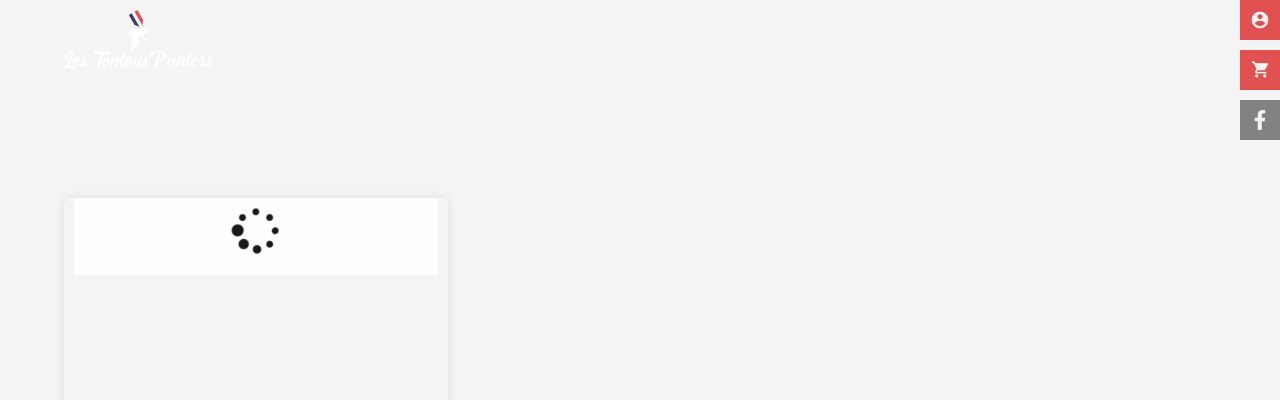

--- FILE ---
content_type: text/html; charset=UTF-8
request_url: https://lestontonsprinters.fr/boutique/?product-page=5
body_size: 38430
content:
<!doctype html><html dir="ltr" lang="fr-FR" prefix="og: https://ogp.me/ns#"><head><script data-no-optimize="1">var litespeed_docref=sessionStorage.getItem("litespeed_docref");litespeed_docref&&(Object.defineProperty(document,"referrer",{get:function(){return litespeed_docref}}),sessionStorage.removeItem("litespeed_docref"));</script> <meta charset="UTF-8"><meta name="viewport" content="width=device-width, initial-scale=1"><link rel="profile" href="https://gmpg.org/xfn/11"><title>Boutique - Vêtements et Accessoires Personnalisables</title><meta name="description" content="Découvrez notre boutique : vêtements, accessoires et objets à personnaliser selon vos envies. Qualité et créativité avec Les Tontons Printers." /><meta name="robots" content="max-image-preview:large" /><link rel="canonical" href="https://lestontonsprinters.fr/boutique/" /><link rel="next" href="https://lestontonsprinters.fr/boutique/page/2/" /><meta name="generator" content="All in One SEO (AIOSEO) 4.9.2" /><meta property="og:locale" content="fr_FR" /><meta property="og:site_name" content="Les Tontons Printers - Atelier Normand de Marquage Textile" /><meta property="og:type" content="website" /><meta property="og:title" content="Boutique - Vêtements et Accessoires Personnalisables" /><meta property="og:description" content="Découvrez notre boutique : vêtements, accessoires et objets à personnaliser selon vos envies. Qualité et créativité avec Les Tontons Printers." /><meta property="og:url" content="https://lestontonsprinters.fr/boutique/" /><meta property="og:image" content="https://lestontonsprinters.fr/wp-content/uploads/2024/10/Logo-tontons.png" /><meta property="og:image:secure_url" content="https://lestontonsprinters.fr/wp-content/uploads/2024/10/Logo-tontons.png" /><meta name="twitter:card" content="summary_large_image" /><meta name="twitter:title" content="Boutique - Vêtements et Accessoires Personnalisables" /><meta name="twitter:description" content="Découvrez notre boutique : vêtements, accessoires et objets à personnaliser selon vos envies. Qualité et créativité avec Les Tontons Printers." /><meta name="twitter:image" content="https://lestontonsprinters.fr/wp-content/uploads/2024/10/Logo-tontons.png" /> <script type="application/ld+json" class="aioseo-schema">{"@context":"https:\/\/schema.org","@graph":[{"@type":"BreadcrumbList","@id":"https:\/\/lestontonsprinters.fr\/boutique\/#breadcrumblist","itemListElement":[{"@type":"ListItem","@id":"https:\/\/lestontonsprinters.fr#listItem","position":1,"name":"Domicile","item":"https:\/\/lestontonsprinters.fr","nextItem":{"@type":"ListItem","@id":"https:\/\/lestontonsprinters.fr\/boutique\/#listItem","name":"Boutique"}},{"@type":"ListItem","@id":"https:\/\/lestontonsprinters.fr\/boutique\/#listItem","position":2,"name":"Boutique","previousItem":{"@type":"ListItem","@id":"https:\/\/lestontonsprinters.fr#listItem","name":"Domicile"}}]},{"@type":"CollectionPage","@id":"https:\/\/lestontonsprinters.fr\/boutique\/#collectionpage","url":"https:\/\/lestontonsprinters.fr\/boutique\/","name":"Boutique - V\u00eatements et Accessoires Personnalisables","description":"D\u00e9couvrez notre boutique : v\u00eatements, accessoires et objets \u00e0 personnaliser selon vos envies. Qualit\u00e9 et cr\u00e9ativit\u00e9 avec Les Tontons Printers.","inLanguage":"fr-FR","isPartOf":{"@id":"https:\/\/lestontonsprinters.fr\/#website"},"breadcrumb":{"@id":"https:\/\/lestontonsprinters.fr\/boutique\/#breadcrumblist"}},{"@type":"Organization","@id":"https:\/\/lestontonsprinters.fr\/#organization","name":"Les Tontons Printers","description":"Atelier Normand de Marquage Textile","url":"https:\/\/lestontonsprinters.fr\/","logo":{"@type":"ImageObject","url":"https:\/\/lestontonsprinters.fr\/wp-content\/uploads\/2024\/10\/Logo-tontons.png","@id":"https:\/\/lestontonsprinters.fr\/boutique\/#organizationLogo","width":3623,"height":2004,"caption":"Logo tontons"},"image":{"@id":"https:\/\/lestontonsprinters.fr\/boutique\/#organizationLogo"},"sameAs":["https:\/\/www.facebook.com\/LesTontonsPrinters"]},{"@type":"WebSite","@id":"https:\/\/lestontonsprinters.fr\/#website","url":"https:\/\/lestontonsprinters.fr\/","name":"Les Tontons Printers","description":"Atelier Normand de Marquage Textile","inLanguage":"fr-FR","publisher":{"@id":"https:\/\/lestontonsprinters.fr\/#organization"}}]}</script> <link rel='dns-prefetch' href='//www.googletagmanager.com' /><link rel="alternate" type="application/rss+xml" title="Les Tontons Printers &raquo; Flux" href="https://lestontonsprinters.fr/feed/" /><link rel="alternate" type="application/rss+xml" title="Les Tontons Printers &raquo; Flux pour Produits" href="https://lestontonsprinters.fr/boutique/feed/" /><style id='wp-img-auto-sizes-contain-inline-css'>img:is([sizes=auto i],[sizes^="auto," i]){contain-intrinsic-size:3000px 1500px}
/*# sourceURL=wp-img-auto-sizes-contain-inline-css */</style><link data-optimized="2" rel="stylesheet" href="https://lestontonsprinters.fr/wp-content/litespeed/css/be2e252ee7c3bb1446cd8a02aefb163a.css?ver=353f1" /><style id='global-styles-inline-css'>:root{--wp--preset--aspect-ratio--square: 1;--wp--preset--aspect-ratio--4-3: 4/3;--wp--preset--aspect-ratio--3-4: 3/4;--wp--preset--aspect-ratio--3-2: 3/2;--wp--preset--aspect-ratio--2-3: 2/3;--wp--preset--aspect-ratio--16-9: 16/9;--wp--preset--aspect-ratio--9-16: 9/16;--wp--preset--color--black: #000000;--wp--preset--color--cyan-bluish-gray: #abb8c3;--wp--preset--color--white: #ffffff;--wp--preset--color--pale-pink: #f78da7;--wp--preset--color--vivid-red: #cf2e2e;--wp--preset--color--luminous-vivid-orange: #ff6900;--wp--preset--color--luminous-vivid-amber: #fcb900;--wp--preset--color--light-green-cyan: #7bdcb5;--wp--preset--color--vivid-green-cyan: #00d084;--wp--preset--color--pale-cyan-blue: #8ed1fc;--wp--preset--color--vivid-cyan-blue: #0693e3;--wp--preset--color--vivid-purple: #9b51e0;--wp--preset--gradient--vivid-cyan-blue-to-vivid-purple: linear-gradient(135deg,rgb(6,147,227) 0%,rgb(155,81,224) 100%);--wp--preset--gradient--light-green-cyan-to-vivid-green-cyan: linear-gradient(135deg,rgb(122,220,180) 0%,rgb(0,208,130) 100%);--wp--preset--gradient--luminous-vivid-amber-to-luminous-vivid-orange: linear-gradient(135deg,rgb(252,185,0) 0%,rgb(255,105,0) 100%);--wp--preset--gradient--luminous-vivid-orange-to-vivid-red: linear-gradient(135deg,rgb(255,105,0) 0%,rgb(207,46,46) 100%);--wp--preset--gradient--very-light-gray-to-cyan-bluish-gray: linear-gradient(135deg,rgb(238,238,238) 0%,rgb(169,184,195) 100%);--wp--preset--gradient--cool-to-warm-spectrum: linear-gradient(135deg,rgb(74,234,220) 0%,rgb(151,120,209) 20%,rgb(207,42,186) 40%,rgb(238,44,130) 60%,rgb(251,105,98) 80%,rgb(254,248,76) 100%);--wp--preset--gradient--blush-light-purple: linear-gradient(135deg,rgb(255,206,236) 0%,rgb(152,150,240) 100%);--wp--preset--gradient--blush-bordeaux: linear-gradient(135deg,rgb(254,205,165) 0%,rgb(254,45,45) 50%,rgb(107,0,62) 100%);--wp--preset--gradient--luminous-dusk: linear-gradient(135deg,rgb(255,203,112) 0%,rgb(199,81,192) 50%,rgb(65,88,208) 100%);--wp--preset--gradient--pale-ocean: linear-gradient(135deg,rgb(255,245,203) 0%,rgb(182,227,212) 50%,rgb(51,167,181) 100%);--wp--preset--gradient--electric-grass: linear-gradient(135deg,rgb(202,248,128) 0%,rgb(113,206,126) 100%);--wp--preset--gradient--midnight: linear-gradient(135deg,rgb(2,3,129) 0%,rgb(40,116,252) 100%);--wp--preset--font-size--small: 13px;--wp--preset--font-size--medium: 20px;--wp--preset--font-size--large: 36px;--wp--preset--font-size--x-large: 42px;--wp--preset--spacing--20: 0.44rem;--wp--preset--spacing--30: 0.67rem;--wp--preset--spacing--40: 1rem;--wp--preset--spacing--50: 1.5rem;--wp--preset--spacing--60: 2.25rem;--wp--preset--spacing--70: 3.38rem;--wp--preset--spacing--80: 5.06rem;--wp--preset--shadow--natural: 6px 6px 9px rgba(0, 0, 0, 0.2);--wp--preset--shadow--deep: 12px 12px 50px rgba(0, 0, 0, 0.4);--wp--preset--shadow--sharp: 6px 6px 0px rgba(0, 0, 0, 0.2);--wp--preset--shadow--outlined: 6px 6px 0px -3px rgb(255, 255, 255), 6px 6px rgb(0, 0, 0);--wp--preset--shadow--crisp: 6px 6px 0px rgb(0, 0, 0);}:root { --wp--style--global--content-size: 800px;--wp--style--global--wide-size: 1200px; }:where(body) { margin: 0; }.wp-site-blocks > .alignleft { float: left; margin-right: 2em; }.wp-site-blocks > .alignright { float: right; margin-left: 2em; }.wp-site-blocks > .aligncenter { justify-content: center; margin-left: auto; margin-right: auto; }:where(.wp-site-blocks) > * { margin-block-start: 24px; margin-block-end: 0; }:where(.wp-site-blocks) > :first-child { margin-block-start: 0; }:where(.wp-site-blocks) > :last-child { margin-block-end: 0; }:root { --wp--style--block-gap: 24px; }:root :where(.is-layout-flow) > :first-child{margin-block-start: 0;}:root :where(.is-layout-flow) > :last-child{margin-block-end: 0;}:root :where(.is-layout-flow) > *{margin-block-start: 24px;margin-block-end: 0;}:root :where(.is-layout-constrained) > :first-child{margin-block-start: 0;}:root :where(.is-layout-constrained) > :last-child{margin-block-end: 0;}:root :where(.is-layout-constrained) > *{margin-block-start: 24px;margin-block-end: 0;}:root :where(.is-layout-flex){gap: 24px;}:root :where(.is-layout-grid){gap: 24px;}.is-layout-flow > .alignleft{float: left;margin-inline-start: 0;margin-inline-end: 2em;}.is-layout-flow > .alignright{float: right;margin-inline-start: 2em;margin-inline-end: 0;}.is-layout-flow > .aligncenter{margin-left: auto !important;margin-right: auto !important;}.is-layout-constrained > .alignleft{float: left;margin-inline-start: 0;margin-inline-end: 2em;}.is-layout-constrained > .alignright{float: right;margin-inline-start: 2em;margin-inline-end: 0;}.is-layout-constrained > .aligncenter{margin-left: auto !important;margin-right: auto !important;}.is-layout-constrained > :where(:not(.alignleft):not(.alignright):not(.alignfull)){max-width: var(--wp--style--global--content-size);margin-left: auto !important;margin-right: auto !important;}.is-layout-constrained > .alignwide{max-width: var(--wp--style--global--wide-size);}body .is-layout-flex{display: flex;}.is-layout-flex{flex-wrap: wrap;align-items: center;}.is-layout-flex > :is(*, div){margin: 0;}body .is-layout-grid{display: grid;}.is-layout-grid > :is(*, div){margin: 0;}body{padding-top: 0px;padding-right: 0px;padding-bottom: 0px;padding-left: 0px;}a:where(:not(.wp-element-button)){text-decoration: underline;}:root :where(.wp-element-button, .wp-block-button__link){background-color: #32373c;border-width: 0;color: #fff;font-family: inherit;font-size: inherit;font-style: inherit;font-weight: inherit;letter-spacing: inherit;line-height: inherit;padding-top: calc(0.667em + 2px);padding-right: calc(1.333em + 2px);padding-bottom: calc(0.667em + 2px);padding-left: calc(1.333em + 2px);text-decoration: none;text-transform: inherit;}.has-black-color{color: var(--wp--preset--color--black) !important;}.has-cyan-bluish-gray-color{color: var(--wp--preset--color--cyan-bluish-gray) !important;}.has-white-color{color: var(--wp--preset--color--white) !important;}.has-pale-pink-color{color: var(--wp--preset--color--pale-pink) !important;}.has-vivid-red-color{color: var(--wp--preset--color--vivid-red) !important;}.has-luminous-vivid-orange-color{color: var(--wp--preset--color--luminous-vivid-orange) !important;}.has-luminous-vivid-amber-color{color: var(--wp--preset--color--luminous-vivid-amber) !important;}.has-light-green-cyan-color{color: var(--wp--preset--color--light-green-cyan) !important;}.has-vivid-green-cyan-color{color: var(--wp--preset--color--vivid-green-cyan) !important;}.has-pale-cyan-blue-color{color: var(--wp--preset--color--pale-cyan-blue) !important;}.has-vivid-cyan-blue-color{color: var(--wp--preset--color--vivid-cyan-blue) !important;}.has-vivid-purple-color{color: var(--wp--preset--color--vivid-purple) !important;}.has-black-background-color{background-color: var(--wp--preset--color--black) !important;}.has-cyan-bluish-gray-background-color{background-color: var(--wp--preset--color--cyan-bluish-gray) !important;}.has-white-background-color{background-color: var(--wp--preset--color--white) !important;}.has-pale-pink-background-color{background-color: var(--wp--preset--color--pale-pink) !important;}.has-vivid-red-background-color{background-color: var(--wp--preset--color--vivid-red) !important;}.has-luminous-vivid-orange-background-color{background-color: var(--wp--preset--color--luminous-vivid-orange) !important;}.has-luminous-vivid-amber-background-color{background-color: var(--wp--preset--color--luminous-vivid-amber) !important;}.has-light-green-cyan-background-color{background-color: var(--wp--preset--color--light-green-cyan) !important;}.has-vivid-green-cyan-background-color{background-color: var(--wp--preset--color--vivid-green-cyan) !important;}.has-pale-cyan-blue-background-color{background-color: var(--wp--preset--color--pale-cyan-blue) !important;}.has-vivid-cyan-blue-background-color{background-color: var(--wp--preset--color--vivid-cyan-blue) !important;}.has-vivid-purple-background-color{background-color: var(--wp--preset--color--vivid-purple) !important;}.has-black-border-color{border-color: var(--wp--preset--color--black) !important;}.has-cyan-bluish-gray-border-color{border-color: var(--wp--preset--color--cyan-bluish-gray) !important;}.has-white-border-color{border-color: var(--wp--preset--color--white) !important;}.has-pale-pink-border-color{border-color: var(--wp--preset--color--pale-pink) !important;}.has-vivid-red-border-color{border-color: var(--wp--preset--color--vivid-red) !important;}.has-luminous-vivid-orange-border-color{border-color: var(--wp--preset--color--luminous-vivid-orange) !important;}.has-luminous-vivid-amber-border-color{border-color: var(--wp--preset--color--luminous-vivid-amber) !important;}.has-light-green-cyan-border-color{border-color: var(--wp--preset--color--light-green-cyan) !important;}.has-vivid-green-cyan-border-color{border-color: var(--wp--preset--color--vivid-green-cyan) !important;}.has-pale-cyan-blue-border-color{border-color: var(--wp--preset--color--pale-cyan-blue) !important;}.has-vivid-cyan-blue-border-color{border-color: var(--wp--preset--color--vivid-cyan-blue) !important;}.has-vivid-purple-border-color{border-color: var(--wp--preset--color--vivid-purple) !important;}.has-vivid-cyan-blue-to-vivid-purple-gradient-background{background: var(--wp--preset--gradient--vivid-cyan-blue-to-vivid-purple) !important;}.has-light-green-cyan-to-vivid-green-cyan-gradient-background{background: var(--wp--preset--gradient--light-green-cyan-to-vivid-green-cyan) !important;}.has-luminous-vivid-amber-to-luminous-vivid-orange-gradient-background{background: var(--wp--preset--gradient--luminous-vivid-amber-to-luminous-vivid-orange) !important;}.has-luminous-vivid-orange-to-vivid-red-gradient-background{background: var(--wp--preset--gradient--luminous-vivid-orange-to-vivid-red) !important;}.has-very-light-gray-to-cyan-bluish-gray-gradient-background{background: var(--wp--preset--gradient--very-light-gray-to-cyan-bluish-gray) !important;}.has-cool-to-warm-spectrum-gradient-background{background: var(--wp--preset--gradient--cool-to-warm-spectrum) !important;}.has-blush-light-purple-gradient-background{background: var(--wp--preset--gradient--blush-light-purple) !important;}.has-blush-bordeaux-gradient-background{background: var(--wp--preset--gradient--blush-bordeaux) !important;}.has-luminous-dusk-gradient-background{background: var(--wp--preset--gradient--luminous-dusk) !important;}.has-pale-ocean-gradient-background{background: var(--wp--preset--gradient--pale-ocean) !important;}.has-electric-grass-gradient-background{background: var(--wp--preset--gradient--electric-grass) !important;}.has-midnight-gradient-background{background: var(--wp--preset--gradient--midnight) !important;}.has-small-font-size{font-size: var(--wp--preset--font-size--small) !important;}.has-medium-font-size{font-size: var(--wp--preset--font-size--medium) !important;}.has-large-font-size{font-size: var(--wp--preset--font-size--large) !important;}.has-x-large-font-size{font-size: var(--wp--preset--font-size--x-large) !important;}
:root :where(.wp-block-pullquote){font-size: 1.5em;line-height: 1.6;}
/*# sourceURL=global-styles-inline-css */</style><style id='woocommerce-inline-inline-css'>.woocommerce form .form-row .required { visibility: visible; }
/*# sourceURL=woocommerce-inline-inline-css */</style><style id='woo-variation-swatches-inline-css'>:root {
--wvs-tick:url("data:image/svg+xml;utf8,%3Csvg filter='drop-shadow(0px 0px 2px rgb(0 0 0 / .8))' xmlns='http://www.w3.org/2000/svg'  viewBox='0 0 30 30'%3E%3Cpath fill='none' stroke='%23ffffff' stroke-linecap='round' stroke-linejoin='round' stroke-width='4' d='M4 16L11 23 27 7'/%3E%3C/svg%3E");

--wvs-cross:url("data:image/svg+xml;utf8,%3Csvg filter='drop-shadow(0px 0px 5px rgb(255 255 255 / .6))' xmlns='http://www.w3.org/2000/svg' width='72px' height='72px' viewBox='0 0 24 24'%3E%3Cpath fill='none' stroke='%23ff0000' stroke-linecap='round' stroke-width='0.6' d='M5 5L19 19M19 5L5 19'/%3E%3C/svg%3E");
--wvs-single-product-item-width:30px;
--wvs-single-product-item-height:30px;
--wvs-single-product-item-font-size:16px}
/*# sourceURL=woo-variation-swatches-inline-css */</style><style id='moove_gdpr_frontend-inline-css'>#moove_gdpr_cookie_modal .moove-gdpr-modal-content .moove-gdpr-tab-main h3.tab-title, 
				#moove_gdpr_cookie_modal .moove-gdpr-modal-content .moove-gdpr-tab-main span.tab-title,
				#moove_gdpr_cookie_modal .moove-gdpr-modal-content .moove-gdpr-modal-left-content #moove-gdpr-menu li a, 
				#moove_gdpr_cookie_modal .moove-gdpr-modal-content .moove-gdpr-modal-left-content #moove-gdpr-menu li button,
				#moove_gdpr_cookie_modal .moove-gdpr-modal-content .moove-gdpr-modal-left-content .moove-gdpr-branding-cnt a,
				#moove_gdpr_cookie_modal .moove-gdpr-modal-content .moove-gdpr-modal-footer-content .moove-gdpr-button-holder a.mgbutton, 
				#moove_gdpr_cookie_modal .moove-gdpr-modal-content .moove-gdpr-modal-footer-content .moove-gdpr-button-holder button.mgbutton,
				#moove_gdpr_cookie_modal .cookie-switch .cookie-slider:after, 
				#moove_gdpr_cookie_modal .cookie-switch .slider:after, 
				#moove_gdpr_cookie_modal .switch .cookie-slider:after, 
				#moove_gdpr_cookie_modal .switch .slider:after,
				#moove_gdpr_cookie_info_bar .moove-gdpr-info-bar-container .moove-gdpr-info-bar-content p, 
				#moove_gdpr_cookie_info_bar .moove-gdpr-info-bar-container .moove-gdpr-info-bar-content p a,
				#moove_gdpr_cookie_info_bar .moove-gdpr-info-bar-container .moove-gdpr-info-bar-content a.mgbutton, 
				#moove_gdpr_cookie_info_bar .moove-gdpr-info-bar-container .moove-gdpr-info-bar-content button.mgbutton,
				#moove_gdpr_cookie_modal .moove-gdpr-modal-content .moove-gdpr-tab-main .moove-gdpr-tab-main-content h1, 
				#moove_gdpr_cookie_modal .moove-gdpr-modal-content .moove-gdpr-tab-main .moove-gdpr-tab-main-content h2, 
				#moove_gdpr_cookie_modal .moove-gdpr-modal-content .moove-gdpr-tab-main .moove-gdpr-tab-main-content h3, 
				#moove_gdpr_cookie_modal .moove-gdpr-modal-content .moove-gdpr-tab-main .moove-gdpr-tab-main-content h4, 
				#moove_gdpr_cookie_modal .moove-gdpr-modal-content .moove-gdpr-tab-main .moove-gdpr-tab-main-content h5, 
				#moove_gdpr_cookie_modal .moove-gdpr-modal-content .moove-gdpr-tab-main .moove-gdpr-tab-main-content h6,
				#moove_gdpr_cookie_modal .moove-gdpr-modal-content.moove_gdpr_modal_theme_v2 .moove-gdpr-modal-title .tab-title,
				#moove_gdpr_cookie_modal .moove-gdpr-modal-content.moove_gdpr_modal_theme_v2 .moove-gdpr-tab-main h3.tab-title, 
				#moove_gdpr_cookie_modal .moove-gdpr-modal-content.moove_gdpr_modal_theme_v2 .moove-gdpr-tab-main span.tab-title,
				#moove_gdpr_cookie_modal .moove-gdpr-modal-content.moove_gdpr_modal_theme_v2 .moove-gdpr-branding-cnt a {
					font-weight: inherit				}
			#moove_gdpr_cookie_modal,#moove_gdpr_cookie_info_bar,.gdpr_cookie_settings_shortcode_content{font-family:inherit}#moove_gdpr_save_popup_settings_button{background-color:#373737;color:#fff}#moove_gdpr_save_popup_settings_button:hover{background-color:#000}#moove_gdpr_cookie_info_bar .moove-gdpr-info-bar-container .moove-gdpr-info-bar-content a.mgbutton,#moove_gdpr_cookie_info_bar .moove-gdpr-info-bar-container .moove-gdpr-info-bar-content button.mgbutton{background-color:#3e3a69}#moove_gdpr_cookie_modal .moove-gdpr-modal-content .moove-gdpr-modal-footer-content .moove-gdpr-button-holder a.mgbutton,#moove_gdpr_cookie_modal .moove-gdpr-modal-content .moove-gdpr-modal-footer-content .moove-gdpr-button-holder button.mgbutton,.gdpr_cookie_settings_shortcode_content .gdpr-shr-button.button-green{background-color:#3e3a69;border-color:#3e3a69}#moove_gdpr_cookie_modal .moove-gdpr-modal-content .moove-gdpr-modal-footer-content .moove-gdpr-button-holder a.mgbutton:hover,#moove_gdpr_cookie_modal .moove-gdpr-modal-content .moove-gdpr-modal-footer-content .moove-gdpr-button-holder button.mgbutton:hover,.gdpr_cookie_settings_shortcode_content .gdpr-shr-button.button-green:hover{background-color:#fff;color:#3e3a69}#moove_gdpr_cookie_modal .moove-gdpr-modal-content .moove-gdpr-modal-close i,#moove_gdpr_cookie_modal .moove-gdpr-modal-content .moove-gdpr-modal-close span.gdpr-icon{background-color:#3e3a69;border:1px solid #3e3a69}#moove_gdpr_cookie_info_bar span.moove-gdpr-infobar-allow-all.focus-g,#moove_gdpr_cookie_info_bar span.moove-gdpr-infobar-allow-all:focus,#moove_gdpr_cookie_info_bar button.moove-gdpr-infobar-allow-all.focus-g,#moove_gdpr_cookie_info_bar button.moove-gdpr-infobar-allow-all:focus,#moove_gdpr_cookie_info_bar span.moove-gdpr-infobar-reject-btn.focus-g,#moove_gdpr_cookie_info_bar span.moove-gdpr-infobar-reject-btn:focus,#moove_gdpr_cookie_info_bar button.moove-gdpr-infobar-reject-btn.focus-g,#moove_gdpr_cookie_info_bar button.moove-gdpr-infobar-reject-btn:focus,#moove_gdpr_cookie_info_bar span.change-settings-button.focus-g,#moove_gdpr_cookie_info_bar span.change-settings-button:focus,#moove_gdpr_cookie_info_bar button.change-settings-button.focus-g,#moove_gdpr_cookie_info_bar button.change-settings-button:focus{-webkit-box-shadow:0 0 1px 3px #3e3a69;-moz-box-shadow:0 0 1px 3px #3e3a69;box-shadow:0 0 1px 3px #3e3a69}#moove_gdpr_cookie_modal .moove-gdpr-modal-content .moove-gdpr-modal-close i:hover,#moove_gdpr_cookie_modal .moove-gdpr-modal-content .moove-gdpr-modal-close span.gdpr-icon:hover,#moove_gdpr_cookie_info_bar span[data-href]>u.change-settings-button{color:#3e3a69}#moove_gdpr_cookie_modal .moove-gdpr-modal-content .moove-gdpr-modal-left-content #moove-gdpr-menu li.menu-item-selected a span.gdpr-icon,#moove_gdpr_cookie_modal .moove-gdpr-modal-content .moove-gdpr-modal-left-content #moove-gdpr-menu li.menu-item-selected button span.gdpr-icon{color:inherit}#moove_gdpr_cookie_modal .moove-gdpr-modal-content .moove-gdpr-modal-left-content #moove-gdpr-menu li a span.gdpr-icon,#moove_gdpr_cookie_modal .moove-gdpr-modal-content .moove-gdpr-modal-left-content #moove-gdpr-menu li button span.gdpr-icon{color:inherit}#moove_gdpr_cookie_modal .gdpr-acc-link{line-height:0;font-size:0;color:transparent;position:absolute}#moove_gdpr_cookie_modal .moove-gdpr-modal-content .moove-gdpr-modal-close:hover i,#moove_gdpr_cookie_modal .moove-gdpr-modal-content .moove-gdpr-modal-left-content #moove-gdpr-menu li a,#moove_gdpr_cookie_modal .moove-gdpr-modal-content .moove-gdpr-modal-left-content #moove-gdpr-menu li button,#moove_gdpr_cookie_modal .moove-gdpr-modal-content .moove-gdpr-modal-left-content #moove-gdpr-menu li button i,#moove_gdpr_cookie_modal .moove-gdpr-modal-content .moove-gdpr-modal-left-content #moove-gdpr-menu li a i,#moove_gdpr_cookie_modal .moove-gdpr-modal-content .moove-gdpr-tab-main .moove-gdpr-tab-main-content a:hover,#moove_gdpr_cookie_info_bar.moove-gdpr-dark-scheme .moove-gdpr-info-bar-container .moove-gdpr-info-bar-content a.mgbutton:hover,#moove_gdpr_cookie_info_bar.moove-gdpr-dark-scheme .moove-gdpr-info-bar-container .moove-gdpr-info-bar-content button.mgbutton:hover,#moove_gdpr_cookie_info_bar.moove-gdpr-dark-scheme .moove-gdpr-info-bar-container .moove-gdpr-info-bar-content a:hover,#moove_gdpr_cookie_info_bar.moove-gdpr-dark-scheme .moove-gdpr-info-bar-container .moove-gdpr-info-bar-content button:hover,#moove_gdpr_cookie_info_bar.moove-gdpr-dark-scheme .moove-gdpr-info-bar-container .moove-gdpr-info-bar-content span.change-settings-button:hover,#moove_gdpr_cookie_info_bar.moove-gdpr-dark-scheme .moove-gdpr-info-bar-container .moove-gdpr-info-bar-content button.change-settings-button:hover,#moove_gdpr_cookie_info_bar.moove-gdpr-dark-scheme .moove-gdpr-info-bar-container .moove-gdpr-info-bar-content u.change-settings-button:hover,#moove_gdpr_cookie_info_bar span[data-href]>u.change-settings-button,#moove_gdpr_cookie_info_bar.moove-gdpr-dark-scheme .moove-gdpr-info-bar-container .moove-gdpr-info-bar-content a.mgbutton.focus-g,#moove_gdpr_cookie_info_bar.moove-gdpr-dark-scheme .moove-gdpr-info-bar-container .moove-gdpr-info-bar-content button.mgbutton.focus-g,#moove_gdpr_cookie_info_bar.moove-gdpr-dark-scheme .moove-gdpr-info-bar-container .moove-gdpr-info-bar-content a.focus-g,#moove_gdpr_cookie_info_bar.moove-gdpr-dark-scheme .moove-gdpr-info-bar-container .moove-gdpr-info-bar-content button.focus-g,#moove_gdpr_cookie_info_bar.moove-gdpr-dark-scheme .moove-gdpr-info-bar-container .moove-gdpr-info-bar-content a.mgbutton:focus,#moove_gdpr_cookie_info_bar.moove-gdpr-dark-scheme .moove-gdpr-info-bar-container .moove-gdpr-info-bar-content button.mgbutton:focus,#moove_gdpr_cookie_info_bar.moove-gdpr-dark-scheme .moove-gdpr-info-bar-container .moove-gdpr-info-bar-content a:focus,#moove_gdpr_cookie_info_bar.moove-gdpr-dark-scheme .moove-gdpr-info-bar-container .moove-gdpr-info-bar-content button:focus,#moove_gdpr_cookie_info_bar.moove-gdpr-dark-scheme .moove-gdpr-info-bar-container .moove-gdpr-info-bar-content span.change-settings-button.focus-g,span.change-settings-button:focus,button.change-settings-button.focus-g,button.change-settings-button:focus,#moove_gdpr_cookie_info_bar.moove-gdpr-dark-scheme .moove-gdpr-info-bar-container .moove-gdpr-info-bar-content u.change-settings-button.focus-g,#moove_gdpr_cookie_info_bar.moove-gdpr-dark-scheme .moove-gdpr-info-bar-container .moove-gdpr-info-bar-content u.change-settings-button:focus{color:#3e3a69}#moove_gdpr_cookie_modal .moove-gdpr-branding.focus-g span,#moove_gdpr_cookie_modal .moove-gdpr-modal-content .moove-gdpr-tab-main a.focus-g,#moove_gdpr_cookie_modal .moove-gdpr-modal-content .moove-gdpr-tab-main .gdpr-cd-details-toggle.focus-g{color:#3e3a69}#moove_gdpr_cookie_modal.gdpr_lightbox-hide{display:none}#moove_gdpr_cookie_info_bar .moove-gdpr-info-bar-container .moove-gdpr-info-bar-content a.mgbutton,#moove_gdpr_cookie_info_bar .moove-gdpr-info-bar-container .moove-gdpr-info-bar-content button.mgbutton,#moove_gdpr_cookie_modal .moove-gdpr-modal-content .moove-gdpr-modal-footer-content .moove-gdpr-button-holder a.mgbutton,#moove_gdpr_cookie_modal .moove-gdpr-modal-content .moove-gdpr-modal-footer-content .moove-gdpr-button-holder button.mgbutton,.gdpr-shr-button,#moove_gdpr_cookie_info_bar .moove-gdpr-infobar-close-btn{border-radius:0}
/*# sourceURL=moove_gdpr_frontend-inline-css */</style> <script type="litespeed/javascript" data-src="https://lestontonsprinters.fr/wp-includes/js/jquery/jquery.min.js" id="jquery-core-js"></script> <script id="jquery-js-after" type="litespeed/javascript">if(typeof(window.wpfReadyList)=="undefined"){var v=jQuery.fn.jquery;if(v&&parseInt(v)>=3&&window.self===window.top){var readyList=[];window.originalReadyMethod=jQuery.fn.ready;jQuery.fn.ready=function(){if(arguments.length&&arguments.length>0&&typeof arguments[0]==="function"){readyList.push({"c":this,"a":arguments})}
return window.originalReadyMethod.apply(this,arguments)};window.wpfReadyList=readyList}}</script> <script id="wc-add-to-cart-js-extra" type="litespeed/javascript">var wc_add_to_cart_params={"ajax_url":"/wp-admin/admin-ajax.php","wc_ajax_url":"/?wc-ajax=%%endpoint%%","i18n_view_cart":"Voir le panier","cart_url":"https://lestontonsprinters.fr/panier/","is_cart":"","cart_redirect_after_add":"yes"}</script> 
 <script type="litespeed/javascript" data-src="https://www.googletagmanager.com/gtag/js?id=G-D6PPZCWF28" id="google_gtagjs-js"></script> <script id="google_gtagjs-js-after" type="litespeed/javascript">window.dataLayer=window.dataLayer||[];function gtag(){dataLayer.push(arguments)}
gtag("set","linker",{"domains":["lestontonsprinters.fr"]});gtag("js",new Date());gtag("set","developer_id.dZTNiMT",!0);gtag("config","G-D6PPZCWF28");window._googlesitekit=window._googlesitekit||{};window._googlesitekit.throttledEvents=[];window._googlesitekit.gtagEvent=(name,data)=>{var key=JSON.stringify({name,data});if(!!window._googlesitekit.throttledEvents[key]){return}window._googlesitekit.throttledEvents[key]=!0;setTimeout(()=>{delete window._googlesitekit.throttledEvents[key]},5);gtag("event",name,{...data,event_source:"site-kit"})}</script> <link rel="https://api.w.org/" href="https://lestontonsprinters.fr/wp-json/" /><link rel="EditURI" type="application/rsd+xml" title="RSD" href="https://lestontonsprinters.fr/xmlrpc.php?rsd" /><meta name="generator" content="WordPress 6.9" /><meta name="generator" content="WooCommerce 10.4.3" /><meta name="generator" content="Site Kit by Google 1.168.0" /><meta name="ti-site-data" content="[base64]" />	<noscript><style>.woocommerce-product-gallery{ opacity: 1 !important; }</style></noscript><meta name="generator" content="Elementor 3.34.1; features: e_font_icon_svg, additional_custom_breakpoints; settings: css_print_method-external, google_font-enabled, font_display-swap"><style>.e-con.e-parent:nth-of-type(n+4):not(.e-lazyloaded):not(.e-no-lazyload),
				.e-con.e-parent:nth-of-type(n+4):not(.e-lazyloaded):not(.e-no-lazyload) * {
					background-image: none !important;
				}
				@media screen and (max-height: 1024px) {
					.e-con.e-parent:nth-of-type(n+3):not(.e-lazyloaded):not(.e-no-lazyload),
					.e-con.e-parent:nth-of-type(n+3):not(.e-lazyloaded):not(.e-no-lazyload) * {
						background-image: none !important;
					}
				}
				@media screen and (max-height: 640px) {
					.e-con.e-parent:nth-of-type(n+2):not(.e-lazyloaded):not(.e-no-lazyload),
					.e-con.e-parent:nth-of-type(n+2):not(.e-lazyloaded):not(.e-no-lazyload) * {
						background-image: none !important;
					}
				}</style><link rel="icon" href="https://lestontonsprinters.fr/wp-content/uploads/2024/10/Favicon-Tontons-50x50.png" sizes="32x32" /><link rel="icon" href="https://lestontonsprinters.fr/wp-content/uploads/2024/10/Favicon-Tontons-300x300.png" sizes="192x192" /><link rel="apple-touch-icon" href="https://lestontonsprinters.fr/wp-content/uploads/2024/10/Favicon-Tontons-300x300.png" /><meta name="msapplication-TileImage" content="https://lestontonsprinters.fr/wp-content/uploads/2024/10/Favicon-Tontons-300x300.png" /></head><body data-rsssl=1 class="archive post-type-archive post-type-archive-product wp-custom-logo wp-embed-responsive wp-theme-hello-elementor wp-child-theme-hello-theme-child-master theme-hello-elementor woocommerce-shop woocommerce woocommerce-page woocommerce-no-js woo-variation-swatches wvs-behavior-blur wvs-theme-hello-theme-child-master wvs-show-label wvs-tooltip hello-elementor-default elementor-page-604 elementor-default elementor-template-full-width elementor-kit-6"><header data-elementor-type="header" data-elementor-id="126" class="elementor elementor-126 elementor-location-header" data-elementor-post-type="elementor_library"><div class="elementor-element elementor-element-92e0b16 e-flex e-con-boxed e-con e-parent" data-id="92e0b16" data-element_type="container" data-settings="{&quot;position&quot;:&quot;fixed&quot;}"><div class="e-con-inner"><div class="elementor-element elementor-element-1a3280f elementor-widget elementor-widget-image" data-id="1a3280f" data-element_type="widget" data-widget_type="image.default"><div class="elementor-widget-container">
<a href="https://lestontonsprinters.fr">
<img data-lazyloaded="1" src="[data-uri]" fetchpriority="high" width="800" height="317" data-src="https://lestontonsprinters.fr/wp-content/uploads/2024/10/Logo-1024x406.png" class="attachment-large size-large wp-image-712" alt="Logo" data-srcset="https://lestontonsprinters.fr/wp-content/uploads/2024/10/Logo-1024x406.png 1024w, https://lestontonsprinters.fr/wp-content/uploads/2024/10/Logo-300x119.png 300w, https://lestontonsprinters.fr/wp-content/uploads/2024/10/Logo-768x305.png 768w, https://lestontonsprinters.fr/wp-content/uploads/2024/10/Logo-1536x610.png 1536w, https://lestontonsprinters.fr/wp-content/uploads/2024/10/Logo-2048x813.png 2048w, https://lestontonsprinters.fr/wp-content/uploads/2024/10/Logo-600x238.png 600w" data-sizes="(max-width: 800px) 100vw, 800px" />								</a></div></div><div class="elementor-element elementor-element-80a29d6 e-fit_to_content e-n-menu-layout-horizontal e-n-menu-tablet elementor-widget elementor-widget-n-menu" data-id="80a29d6" data-element_type="widget" data-settings="{&quot;menu_items&quot;:[{&quot;item_title&quot;:&quot;Accueil&quot;,&quot;_id&quot;:&quot;aefc1d2&quot;,&quot;__dynamic__&quot;:{&quot;item_link&quot;:&quot;[elementor-tag id=\&quot;2dd3031\&quot; name=\&quot;site-url\&quot; settings=\&quot;%7B%7D\&quot;]&quot;},&quot;element_id&quot;:&quot;hidden1&quot;,&quot;item_link&quot;:{&quot;url&quot;:&quot;https:\/\/lestontonsprinters.fr&quot;,&quot;is_external&quot;:&quot;&quot;,&quot;nofollow&quot;:&quot;&quot;,&quot;custom_attributes&quot;:&quot;&quot;},&quot;item_dropdown_content&quot;:&quot;no&quot;,&quot;item_icon&quot;:{&quot;value&quot;:&quot;&quot;,&quot;library&quot;:&quot;&quot;},&quot;item_icon_active&quot;:null},{&quot;item_title&quot;:&quot;&quot;,&quot;__dynamic__&quot;:{&quot;item_link&quot;:&quot;[elementor-tag id=\&quot;3831d23\&quot; name=\&quot;site-url\&quot; settings=\&quot;%7B%7D\&quot;]&quot;},&quot;item_icon&quot;:{&quot;value&quot;:&quot;xlwpf tutor-icon-home&quot;,&quot;library&quot;:&quot;tutor&quot;},&quot;element_id&quot;:&quot;show1&quot;,&quot;_id&quot;:&quot;e24cc68&quot;,&quot;item_link&quot;:{&quot;url&quot;:&quot;https:\/\/lestontonsprinters.fr&quot;,&quot;is_external&quot;:&quot;&quot;,&quot;nofollow&quot;:&quot;&quot;,&quot;custom_attributes&quot;:&quot;&quot;},&quot;item_dropdown_content&quot;:&quot;no&quot;,&quot;item_icon_active&quot;:{&quot;value&quot;:&quot;&quot;,&quot;library&quot;:&quot;&quot;}},{&quot;item_title&quot;:&quot;TEXTILES&quot;,&quot;item_dropdown_content&quot;:&quot;&quot;,&quot;__dynamic__&quot;:{&quot;item_link&quot;:&quot;[elementor-tag id=\&quot;81a40b5\&quot; name=\&quot;internal-url\&quot; settings=\&quot;%7B%22type%22%3A%22taxonomy%22%2C%22post_id%22%3A%2228%22%2C%22taxonomy_id%22%3A%2215%22%7D\&quot;]&quot;},&quot;_id&quot;:&quot;a5a3ffb&quot;,&quot;item_link&quot;:{&quot;url&quot;:&quot;https:\/\/lestontonsprinters.fr\/nos-produits\/textiles\/&quot;,&quot;is_external&quot;:&quot;&quot;,&quot;nofollow&quot;:&quot;&quot;,&quot;custom_attributes&quot;:&quot;&quot;},&quot;item_icon&quot;:{&quot;value&quot;:&quot;&quot;,&quot;library&quot;:&quot;&quot;},&quot;item_icon_active&quot;:null,&quot;element_id&quot;:&quot;&quot;},{&quot;item_title&quot;:&quot;VETEMENTS PROS&quot;,&quot;item_dropdown_content&quot;:&quot;&quot;,&quot;__dynamic__&quot;:{&quot;item_link&quot;:&quot;[elementor-tag id=\&quot;81a40b5\&quot; name=\&quot;internal-url\&quot; settings=\&quot;%7B%22type%22%3A%22taxonomy%22%2C%22post_id%22%3A%2228%22%2C%22taxonomy_id%22%3A%2217%22%7D\&quot;]&quot;},&quot;_id&quot;:&quot;b4d63d0&quot;,&quot;item_link&quot;:{&quot;url&quot;:&quot;https:\/\/lestontonsprinters.fr\/nos-produits\/vetements-professionnels\/&quot;,&quot;is_external&quot;:&quot;&quot;,&quot;nofollow&quot;:&quot;&quot;,&quot;custom_attributes&quot;:&quot;&quot;},&quot;item_icon&quot;:{&quot;value&quot;:&quot;&quot;,&quot;library&quot;:&quot;&quot;},&quot;item_icon_active&quot;:null,&quot;element_id&quot;:&quot;&quot;},{&quot;item_title&quot;:&quot;GOODIES&quot;,&quot;item_dropdown_content&quot;:&quot;&quot;,&quot;__dynamic__&quot;:{&quot;item_link&quot;:&quot;[elementor-tag id=\&quot;81a40b5\&quot; name=\&quot;internal-url\&quot; settings=\&quot;%7B%22type%22%3A%22taxonomy%22%2C%22post_id%22%3A%2228%22%2C%22taxonomy_id%22%3A%2216%22%7D\&quot;]&quot;},&quot;_id&quot;:&quot;4a3bd5d&quot;,&quot;item_link&quot;:{&quot;url&quot;:&quot;https:\/\/lestontonsprinters.fr\/nos-produits\/goodies\/&quot;,&quot;is_external&quot;:&quot;&quot;,&quot;nofollow&quot;:&quot;&quot;,&quot;custom_attributes&quot;:&quot;&quot;},&quot;item_icon&quot;:{&quot;value&quot;:&quot;&quot;,&quot;library&quot;:&quot;&quot;},&quot;item_icon_active&quot;:null,&quot;element_id&quot;:&quot;&quot;},{&quot;item_title&quot;:&quot;R\u00c9ALISATIONS&quot;,&quot;item_dropdown_content&quot;:&quot;&quot;,&quot;_id&quot;:&quot;ad20b3d&quot;,&quot;__dynamic__&quot;:{&quot;item_link&quot;:&quot;[elementor-tag id=\&quot;1e41bb4\&quot; name=\&quot;internal-url\&quot; settings=\&quot;%7B%22type%22%3A%22post%22%2C%22post_id%22%3A%2235%22%7D\&quot;]&quot;},&quot;item_link&quot;:{&quot;url&quot;:&quot;https:\/\/lestontonsprinters.fr\/nos-realisations\/&quot;,&quot;is_external&quot;:&quot;&quot;,&quot;nofollow&quot;:&quot;&quot;,&quot;custom_attributes&quot;:&quot;&quot;},&quot;item_icon&quot;:{&quot;value&quot;:&quot;&quot;,&quot;library&quot;:&quot;&quot;},&quot;item_icon_active&quot;:null,&quot;element_id&quot;:&quot;&quot;},{&quot;_id&quot;:&quot;2793ab8&quot;,&quot;item_title&quot;:&quot;&quot;,&quot;item_icon&quot;:{&quot;value&quot;:&quot;uic jquery-ui-icon-phone&quot;,&quot;library&quot;:&quot;jquery-ui-icon&quot;},&quot;__dynamic__&quot;:{&quot;item_link&quot;:&quot;[elementor-tag id=\&quot;e306215\&quot; name=\&quot;contact-url\&quot; settings=\&quot;%7B%22link_type%22%3A%22tel%22%2C%22tel_number%22%3A%22%2B33668558237%22%7D\&quot;]&quot;},&quot;element_id&quot;:&quot;show2&quot;,&quot;item_link&quot;:{&quot;url&quot;:&quot;tel:+33668558237&quot;,&quot;is_external&quot;:&quot;&quot;,&quot;nofollow&quot;:&quot;&quot;,&quot;custom_attributes&quot;:&quot;&quot;},&quot;item_dropdown_content&quot;:&quot;no&quot;,&quot;item_icon_active&quot;:{&quot;value&quot;:&quot;&quot;,&quot;library&quot;:&quot;&quot;}},{&quot;item_title&quot;:&quot;Appelez-nous&quot;,&quot;__dynamic__&quot;:{&quot;item_link&quot;:&quot;[elementor-tag id=\&quot;e306215\&quot; name=\&quot;contact-url\&quot; settings=\&quot;%7B%22link_type%22%3A%22tel%22%2C%22tel_number%22%3A%22%2B33668558237%22%7D\&quot;]&quot;},&quot;element_id&quot;:&quot;hidden2&quot;,&quot;_id&quot;:&quot;9694cea&quot;,&quot;item_link&quot;:{&quot;url&quot;:&quot;tel:+33668558237&quot;,&quot;is_external&quot;:&quot;&quot;,&quot;nofollow&quot;:&quot;&quot;,&quot;custom_attributes&quot;:&quot;&quot;},&quot;item_dropdown_content&quot;:&quot;no&quot;,&quot;item_icon&quot;:{&quot;value&quot;:&quot;&quot;,&quot;library&quot;:&quot;&quot;},&quot;item_icon_active&quot;:null},{&quot;item_title&quot;:&quot;&quot;,&quot;item_icon&quot;:{&quot;value&quot;:&quot;xlwpf tutor-icon-envelope&quot;,&quot;library&quot;:&quot;tutor&quot;},&quot;_id&quot;:&quot;1466346&quot;,&quot;__dynamic__&quot;:{&quot;item_link&quot;:&quot;[elementor-tag id=\&quot;5470378\&quot; name=\&quot;internal-url\&quot; settings=\&quot;%7B%22type%22%3A%22post%22%2C%22post_id%22%3A%2233%22%7D\&quot;]&quot;},&quot;element_id&quot;:&quot;show3&quot;,&quot;item_link&quot;:{&quot;url&quot;:&quot;https:\/\/lestontonsprinters.fr\/contactez-nous\/&quot;,&quot;is_external&quot;:&quot;&quot;,&quot;nofollow&quot;:&quot;&quot;,&quot;custom_attributes&quot;:&quot;&quot;},&quot;item_dropdown_content&quot;:&quot;no&quot;,&quot;item_icon_active&quot;:{&quot;value&quot;:&quot;&quot;,&quot;library&quot;:&quot;&quot;}},{&quot;item_title&quot;:&quot;Remplissez un formulaire &quot;,&quot;__dynamic__&quot;:{&quot;item_link&quot;:&quot;[elementor-tag id=\&quot;7bc01ad\&quot; name=\&quot;internal-url\&quot; settings=\&quot;%7B%22type%22%3A%22post%22%2C%22post_id%22%3A%2233%22%7D\&quot;]&quot;},&quot;element_id&quot;:&quot;hidden3&quot;,&quot;_id&quot;:&quot;817fec3&quot;,&quot;item_link&quot;:{&quot;url&quot;:&quot;https:\/\/lestontonsprinters.fr\/contactez-nous\/&quot;,&quot;is_external&quot;:&quot;&quot;,&quot;nofollow&quot;:&quot;&quot;,&quot;custom_attributes&quot;:&quot;&quot;},&quot;item_dropdown_content&quot;:&quot;no&quot;,&quot;item_icon&quot;:{&quot;value&quot;:&quot;&quot;,&quot;library&quot;:&quot;&quot;},&quot;item_icon_active&quot;:null}],&quot;item_position_horizontal&quot;:&quot;end&quot;,&quot;menu_item_title_distance_from_content&quot;:{&quot;unit&quot;:&quot;px&quot;,&quot;size&quot;:&quot;&quot;,&quot;sizes&quot;:[]},&quot;content_width&quot;:&quot;fit_to_content&quot;,&quot;item_position_horizontal_tablet&quot;:&quot;center&quot;,&quot;menu_item_title_distance_from_content_tablet&quot;:{&quot;unit&quot;:&quot;px&quot;,&quot;size&quot;:0,&quot;sizes&quot;:[]},&quot;content_horizontal_position&quot;:&quot;center&quot;,&quot;item_layout&quot;:&quot;horizontal&quot;,&quot;open_on&quot;:&quot;hover&quot;,&quot;horizontal_scroll&quot;:&quot;disable&quot;,&quot;breakpoint_selector&quot;:&quot;tablet&quot;,&quot;menu_item_title_distance_from_content_mobile&quot;:{&quot;unit&quot;:&quot;px&quot;,&quot;size&quot;:&quot;&quot;,&quot;sizes&quot;:[]}}" data-widget_type="mega-menu.default"><div class="elementor-widget-container"><nav class="e-n-menu" data-widget-number="134" aria-label="Menu">
<button class="e-n-menu-toggle" id="menu-toggle-134" aria-haspopup="true" aria-expanded="false" aria-controls="menubar-134" aria-label="Permuter le menu">
<span class="e-n-menu-toggle-icon e-open">
<i class="uic jquery-ui-icon-menu"></i>			</span>
<span class="e-n-menu-toggle-icon e-close">
<svg class="e-font-icon-svg e-eicon-close" viewBox="0 0 1000 1000" xmlns="http://www.w3.org/2000/svg"><path d="M742 167L500 408 258 167C246 154 233 150 217 150 196 150 179 158 167 167 154 179 150 196 150 212 150 229 154 242 171 254L408 500 167 742C138 771 138 800 167 829 196 858 225 858 254 829L496 587 738 829C750 842 767 846 783 846 800 846 817 842 829 829 842 817 846 804 846 783 846 767 842 750 829 737L588 500 833 258C863 229 863 200 833 171 804 137 775 137 742 167Z"></path></svg>			</span>
</button><div class="e-n-menu-wrapper" id="menubar-134" aria-labelledby="menu-toggle-134"><ul class="e-n-menu-heading"><li class="e-n-menu-item"><div id="hidden1" class="e-n-menu-title">
<a class="e-n-menu-title-container e-focus e-link" href="https://lestontonsprinters.fr">												<span class="e-n-menu-title-text">
Accueil						</span>
</a></div></li><li class="e-n-menu-item"><div id="show1" class="e-n-menu-title">
<a class="e-n-menu-title-container e-focus e-link" href="https://lestontonsprinters.fr">													<span class="e-n-menu-icon">
<span class="icon-active"><i aria-hidden="true" class="xlwpf tutor-icon-home"></i></span>
<span class="icon-inactive"><i aria-hidden="true" class="xlwpf tutor-icon-home"></i></span>
</span>
<span class="e-n-menu-title-text">
</span>
</a></div></li><li class="e-n-menu-item"><div id="e-n-menu-title-1343" class="e-n-menu-title">
<a class="e-n-menu-title-container e-focus e-link" href="https://lestontonsprinters.fr/nos-produits/textiles/">												<span class="e-n-menu-title-text">
TEXTILES						</span>
</a></div></li><li class="e-n-menu-item"><div id="e-n-menu-title-1344" class="e-n-menu-title">
<a class="e-n-menu-title-container e-focus e-link" href="https://lestontonsprinters.fr/nos-produits/vetements-professionnels/">												<span class="e-n-menu-title-text">
VETEMENTS PROS						</span>
</a></div></li><li class="e-n-menu-item"><div id="e-n-menu-title-1345" class="e-n-menu-title">
<a class="e-n-menu-title-container e-focus e-link" href="https://lestontonsprinters.fr/nos-produits/goodies/">												<span class="e-n-menu-title-text">
GOODIES						</span>
</a></div></li><li class="e-n-menu-item"><div id="e-n-menu-title-1346" class="e-n-menu-title">
<a class="e-n-menu-title-container e-focus e-link" href="https://lestontonsprinters.fr/nos-realisations/">												<span class="e-n-menu-title-text">
RÉALISATIONS						</span>
</a></div></li><li class="e-n-menu-item"><div id="show2" class="e-n-menu-title">
<a class="e-n-menu-title-container e-focus e-link" href="tel:+33668558237">													<span class="e-n-menu-icon">
<span class="icon-active"><i aria-hidden="true" class="uic jquery-ui-icon-phone"></i></span>
<span class="icon-inactive"><i aria-hidden="true" class="uic jquery-ui-icon-phone"></i></span>
</span>
<span class="e-n-menu-title-text">
</span>
</a></div></li><li class="e-n-menu-item"><div id="hidden2" class="e-n-menu-title">
<a class="e-n-menu-title-container e-focus e-link" href="tel:+33668558237">												<span class="e-n-menu-title-text">
Appelez-nous						</span>
</a></div></li><li class="e-n-menu-item"><div id="show3" class="e-n-menu-title">
<a class="e-n-menu-title-container e-focus e-link" href="https://lestontonsprinters.fr/contactez-nous/">													<span class="e-n-menu-icon">
<span class="icon-active"><i aria-hidden="true" class="xlwpf tutor-icon-envelope"></i></span>
<span class="icon-inactive"><i aria-hidden="true" class="xlwpf tutor-icon-envelope"></i></span>
</span>
<span class="e-n-menu-title-text">
</span>
</a></div></li><li class="e-n-menu-item"><div id="hidden3" class="e-n-menu-title">
<a class="e-n-menu-title-container e-focus e-link" href="https://lestontonsprinters.fr/contactez-nous/">												<span class="e-n-menu-title-text">
Remplissez un formulaire 						</span>
</a></div></li></ul></div></nav></div></div></div></div><div class="elementor-element elementor-element-42a4646 e-con-full e-flex e-con e-parent" data-id="42a4646" data-element_type="container" data-settings="{&quot;position&quot;:&quot;fixed&quot;}"><div class="elementor-element elementor-element-48c27bf elementor-grid-mobile-1 elementor-shape-rounded elementor-grid-0 e-grid-align-center elementor-widget elementor-widget-social-icons" data-id="48c27bf" data-element_type="widget" data-widget_type="social-icons.default"><div class="elementor-widget-container"><div class="elementor-social-icons-wrapper elementor-grid" role="list">
<span class="elementor-grid-item" role="listitem">
<a class="elementor-icon elementor-social-icon elementor-social-icon-md-account_circle elementor-repeater-item-5b2e76a" href="https://lestontonsprinters.fr/mon-compte/">
<span class="elementor-screen-only">Md-account_circle</span>
<i aria-hidden="true" class="material-icons md-account_circle"></i>					</a>
</span>
<span class="elementor-grid-item" role="listitem">
<a class="elementor-icon elementor-social-icon elementor-social-icon-ion-md-cart elementor-repeater-item-f28dc24" href="https://lestontonsprinters.fr/panier/">
<span class="elementor-screen-only">Ion-md-cart</span>
<i aria-hidden="true" class="xlio ion-md-cart"></i>					</a>
</span>
<span class="elementor-grid-item" role="listitem">
<a class="elementor-icon elementor-social-icon elementor-social-icon-facebook-f elementor-repeater-item-19e18b6" href="https://www.facebook.com/LesTontonsPrinters" target="_blank" rel="nofollow">
<span class="elementor-screen-only">Facebook-f</span>
<svg aria-hidden="true" class="e-font-icon-svg e-fab-facebook-f" viewBox="0 0 320 512" xmlns="http://www.w3.org/2000/svg"><path d="M279.14 288l14.22-92.66h-88.91v-60.13c0-25.35 12.42-50.06 52.24-50.06h40.42V6.26S260.43 0 225.36 0c-73.22 0-121.08 44.38-121.08 124.72v70.62H22.89V288h81.39v224h100.17V288z"></path></svg>					</a>
</span></div></div></div></div></header><div data-elementor-type="product-archive" data-elementor-id="604" class="elementor elementor-604 elementor-location-archive product" data-elementor-post-type="elementor_library"><div class="elementor-element elementor-element-abb2599 e-flex e-con-boxed e-con e-parent" data-id="abb2599" data-element_type="container"><div class="e-con-inner"><div class="elementor-element elementor-element-6d50d75 e-con-full e-flex elementor-invisible e-con e-child" data-id="6d50d75" data-element_type="container" data-settings="{&quot;animation&quot;:&quot;fadeIn&quot;}"><div class="elementor-element elementor-element-4af0479 elementor-widget__width-initial elementor-widget-divider--view-line elementor-widget elementor-widget-divider" data-id="4af0479" data-element_type="widget" data-widget_type="divider.default"><div class="elementor-widget-container"><div class="elementor-divider">
<span class="elementor-divider-separator">
</span></div></div></div><div class="elementor-element elementor-element-2b73701 e-con-full e-flex e-con e-child" data-id="2b73701" data-element_type="container"><div class="elementor-element elementor-element-dedd0b7 elementor-widget elementor-widget-heading" data-id="dedd0b7" data-element_type="widget" data-widget_type="heading.default"><div class="elementor-widget-container"><div class="elementor-heading-title elementor-size-default">La Boutique des Tontons Printers</div></div></div><div class="elementor-element elementor-element-e6503e2 elementor-widget elementor-widget-heading" data-id="e6503e2" data-element_type="widget" data-widget_type="heading.default"><div class="elementor-widget-container"><h1 class="elementor-heading-title elementor-size-default">Boutique</h1></div></div></div><div class="elementor-element elementor-element-480b94e elementor-widget__width-initial elementor-widget-divider--view-line elementor-widget elementor-widget-divider" data-id="480b94e" data-element_type="widget" data-widget_type="divider.default"><div class="elementor-widget-container"><div class="elementor-divider">
<span class="elementor-divider-separator">
</span></div></div></div></div><div class="elementor-element elementor-element-1f90ed9 e-con-full e-flex e-con e-child" data-id="1f90ed9" data-element_type="container"><div class="elementor-element elementor-element-5ae2ba6 elementor-widget__width-initial elementor-widget elementor-widget-shortcode" data-id="5ae2ba6" data-element_type="widget" data-settings="{&quot;sticky&quot;:&quot;top&quot;,&quot;sticky_on&quot;:[&quot;desktop&quot;],&quot;sticky_offset&quot;:90,&quot;sticky_parent&quot;:&quot;yes&quot;,&quot;sticky_effects_offset&quot;:0,&quot;sticky_anchor_link_offset&quot;:0}" data-widget_type="shortcode.default"><div class="elementor-widget-container"><div class="elementor-shortcode"><style type="text/css" id="wpfCustomCss-1_525778">#wpfMainWrapper-1_525778{position:relative;width:100%;}#wpfMainWrapper-1_525778 .wpfFilterWrapper {visibility:hidden;width:100%;}#wpfMainWrapper-1_525778 .wpfLoaderLayout {position:absolute;top:0;bottom:0;left:0;right:0;background-color: rgba(255, 255, 255, 0.9);z-index: 999;}#wpfMainWrapper-1_525778 .wpfLoaderLayout i {position:absolute;z-index:9;top:50%;left:50%;margin-top:-30px;margin-left:-30px;color:rgba(0,0,0,.9);}</style><div class="wpfMainWrapper" id="wpfMainWrapper-1_525778" data-viewid="1_525778" data-filter="1" data-settings="{&quot;posts_per_page&quot;:16,&quot;posts_per_row&quot;:&quot;&quot;,&quot;paged&quot;:0,&quot;base&quot;:&quot;https:\/\/lestontonsprinters.fr\/boutique\/page\/%#%\/&quot;,&quot;format &quot;:&quot;&quot;,&quot;page_id&quot;:&quot;28&quot;,&quot;paginate_base&quot;:&quot;page&quot;,&quot;paginate_type&quot;:&quot;url&quot;}" data-default-query="" data-filter-settings="{&quot;settings&quot;:{&quot;display_on_page&quot;:&quot;both&quot;,&quot;display_on_page_shortcode&quot;:&quot;0&quot;,&quot;display_for&quot;:&quot;both&quot;,&quot;force_show_current&quot;:&quot;0&quot;,&quot;desctop_mobile_breakpoint_switcher&quot;:&quot;0&quot;,&quot;desctop_mobile_breakpoint_width&quot;:&quot;0&quot;,&quot;hide_without_products&quot;:&quot;0&quot;,&quot;count_product_shop&quot;:&quot;0&quot;,&quot;columns_product_shop&quot;:&quot;0&quot;,&quot;enable_ajax&quot;:&quot;1&quot;,&quot;remove_actions&quot;:&quot;0&quot;,&quot;display_status_private&quot;:&quot;0&quot;,&quot;product_list_selector&quot;:&quot;&quot;,&quot;product_container_selector&quot;:&quot;&quot;,&quot;force_theme_templates&quot;:&quot;1&quot;,&quot;recalculate_filters&quot;:&quot;0&quot;,&quot;no_redirect_by_no_products&quot;:&quot;0&quot;,&quot;do_not_use_shortcut&quot;:&quot;0&quot;,&quot;show_filtering_button&quot;:&quot;0&quot;,&quot;filtering_button_word&quot;:&quot;Filtrer&quot;,&quot;auto_update_filter&quot;:&quot;0&quot;,&quot;show_clean_button&quot;:&quot;0&quot;,&quot;show_clean_button_word&quot;:&quot;Effacer&quot;,&quot;reset_all_filters&quot;:&quot;0&quot;,&quot;main_buttons_position&quot;:&quot;bottom&quot;,&quot;main_buttons_order&quot;:&quot;left&quot;,&quot;all_products_filtering&quot;:&quot;0&quot;,&quot;form_filter_by_all_products&quot;:&quot;0&quot;,&quot;show_clean_block&quot;:&quot;0&quot;,&quot;show_clean_block_word&quot;:&quot;Effacer&quot;,&quot;filter_recount&quot;:&quot;0&quot;,&quot;filter_recount_price&quot;:&quot;0&quot;,&quot;keep_recount_price&quot;:&quot;0&quot;,&quot;filter_null_disabled&quot;:&quot;0&quot;,&quot;sort_by_title&quot;:&quot;0&quot;,&quot;checked_items_top&quot;:&quot;0&quot;,&quot;checked_items_bold&quot;:&quot;0&quot;,&quot;text_no_products&quot;:&quot;Aucun produit trouv&eacute;&quot;,&quot;filtering_by_variations&quot;:&quot;1&quot;,&quot;form_filter_by_variations&quot;:&quot;0&quot;,&quot;exclude_backorder_variations&quot;:&quot;0&quot;,&quot;hide_filter_icon&quot;:&quot;1&quot;,&quot;use_title_as_slug&quot;:&quot;0&quot;,&quot;use_category_filtration&quot;:&quot;1&quot;,&quot;display_only_children_category&quot;:&quot;0&quot;,&quot;check_get_names&quot;:&quot;0&quot;,&quot;f_multi_logic&quot;:&quot;and&quot;,&quot;third_party_prefilter&quot;:&quot;0&quot;,&quot;filter_loader_icon_onload_enable&quot;:&quot;1&quot;,&quot;filter_loader_icon_color&quot;:&quot;#000000&quot;,&quot;filter_loader_icon_name&quot;:&quot;default&quot;,&quot;filter_loader_icon_number&quot;:&quot;0&quot;,&quot;enable_overlay&quot;:&quot;0&quot;,&quot;overlay_background&quot;:&quot;&quot;,&quot;enable_overlay_icon&quot;:&quot;0&quot;,&quot;enable_overlay_word&quot;:&quot;0&quot;,&quot;overlay_word&quot;:&quot;WooBeWoo&quot;,&quot;filter_width&quot;:&quot;100&quot;,&quot;filter_width_in&quot;:&quot;%&quot;,&quot;filter_width_mobile&quot;:&quot;100&quot;,&quot;filter_width_in_mobile&quot;:&quot;%&quot;,&quot;filter_block_width&quot;:&quot;100&quot;,&quot;filter_block_width_in&quot;:&quot;%&quot;,&quot;filter_block_width_mobile&quot;:&quot;100&quot;,&quot;filter_block_width_in_mobile&quot;:&quot;%&quot;,&quot;filter_block_height&quot;:&quot;&quot;,&quot;padding_child_list&quot;:&quot;&quot;,&quot;css_editor&quot;:&quot;&quot;,&quot;js_editor&quot;:&quot;&quot;,&quot;disable_fontawesome_loading&quot;:&quot;0&quot;,&quot;disable_plugin_styles&quot;:&quot;0&quot;,&quot;filters&quot;:{&quot;order&quot;:&quot;[{\&quot;id\&quot;:\&quot;wpfAttribute\&quot;,\&quot;uniqId\&quot;:\&quot;wpf_670fcef0ada70\&quot;,\&quot;name\&quot;:\&quot;wpf_filter_couleur\&quot;,\&quot;settings\&quot;:{\&quot;f_enable\&quot;:true,\&quot;f_description\&quot;:\&quot;Couleur\&quot;,\&quot;f_title\&quot;:\&quot;Couleur\&quot;,\&quot;f_name\&quot;:\&quot;Attribut\&quot;,\&quot;f_list\&quot;:\&quot;2\&quot;,\&quot;f_enable_title\&quot;:\&quot;no\&quot;,\&quot;f_enable_title_mobile\&quot;:\&quot;yes_close\&quot;,\&quot;f_frontend_type\&quot;:\&quot;dropdown\&quot;,\&quot;f_custom_tags\&quot;:false,\&quot;f_custom_tags_settings[header]\&quot;:\&quot;0\&quot;,\&quot;f_custom_tags_settings[title_1]\&quot;:\&quot;0\&quot;,\&quot;f_custom_tags_settings[title_2]\&quot;:\&quot;0\&quot;,\&quot;f_custom_tags_settings[title_3]\&quot;:\&quot;0\&quot;,\&quot;f_dropdown_search\&quot;:false,\&quot;f_show_hierarchical\&quot;:false,\&quot;f_hide_parent\&quot;:false,\&quot;f_order_custom\&quot;:false,\&quot;f_hide_empty\&quot;:true,\&quot;f_hide_empty_active\&quot;:false,\&quot;f_hide_by_single\&quot;:false,\&quot;f_show_count\&quot;:false,\&quot;f_mlist[]\&quot;:\&quot;\&quot;,\&quot;f_hidden_attributes\&quot;:false,\&quot;f_query_logic\&quot;:\&quot;or\&quot;,\&quot;f_sort_by\&quot;:\&quot;default\&quot;,\&quot;f_show_search_input\&quot;:false,\&quot;f_show_all_attributes\&quot;:false,\&quot;f_layout\&quot;:\&quot;hor\&quot;,\&quot;f_ver_columns\&quot;:\&quot;1\&quot;,\&quot;f_max_height\&quot;:\&quot;200\&quot;}}]&quot;,&quot;preselect&quot;:&quot;&quot;}}}" ><div class="wpfFilterWrapper wpfNotActive" id="wpfBlock_1" data-order-key="0"  data-filter-type="wpfAttribute" data-get-attribute="wpf_filter_couleur" data-display-type="dropdown" data-content-type="taxonomy" data-slug="couleur" data-uniq-id="wpf_670fcef0ada70" data-query-logic="or" data-radio="0" data-taxonomy="pa_couleur" data-label="couleur" data-hide-active="0" data-show-all="0" data-hide-single="0"><div class="wpfFilterContent"><div class="wfpDescription">Couleur</div><div class="wpfCheckboxHier"><select aria-label="Couleur"><option value="" data-slug="">Tout sélectionner</option><option data-term-name="Abricot" value="285" data-term-slug="abricot" data-count="0" data-term-id="285" data-slug="abricot"  data-img="">Abricot</option><option data-term-name="Angora" value="234" data-term-slug="angora" data-count="0" data-term-id="234" data-slug="angora"  data-img="">Angora</option><option data-term-name="Anthracite chiné" value="311" data-term-slug="anthracite-chine" data-count="0" data-term-id="311" data-slug="anthracite-chine"  data-img="">Anthracite chiné</option><option data-term-name="Aqua" value="293" data-term-slug="aqua" data-count="0" data-term-id="293" data-slug="aqua"  data-img="">Aqua</option><option data-term-name="Argent / Noir" value="268" data-term-slug="argent-noir" data-count="0" data-term-id="268" data-slug="argent-noir"  data-img="">Argent / Noir</option><option data-term-name="Argent marbré" value="176" data-term-slug="argent-marbre" data-count="0" data-term-id="176" data-slug="argent-marbre"  data-img="">Argent marbré</option><option data-term-name="Argenté" value="276" data-term-slug="argente" data-count="0" data-term-id="276" data-slug="argente"  data-img="">Argenté</option><option data-term-name="Army" value="297" data-term-slug="army" data-count="0" data-term-id="297" data-slug="army"  data-img="">Army</option><option data-term-name="Beige" value="143" data-term-slug="beige" data-count="0" data-term-id="143" data-slug="beige"  data-img="">Beige</option><option data-term-name="Blanc" value="46" data-term-slug="blanc" data-count="0" data-term-id="46" data-slug="blanc"  data-img="">Blanc</option><option data-term-name="Blanc / Blanc" value="204" data-term-slug="blanc-blanc" data-count="0" data-term-id="204" data-slug="blanc-blanc"  data-img="">Blanc / Blanc</option><option data-term-name="Blanc / Gris fin" value="138" data-term-slug="blanc-gris-fin" data-count="0" data-term-id="138" data-slug="blanc-gris-fin"  data-img="">Blanc / Gris fin</option><option data-term-name="Blanc / Gris Graphite" value="261" data-term-slug="blanc-gris-graphite" data-count="0" data-term-id="261" data-slug="blanc-gris-graphite"  data-img="">Blanc / Gris Graphite</option><option data-term-name="Blanc cassé / Moka" value="231" data-term-slug="blanc-casse-moka" data-count="0" data-term-id="231" data-slug="blanc-casse-moka"  data-img="">Blanc cassé / Moka</option><option data-term-name="Blanc chiné" value="282" data-term-slug="blanc-chine" data-count="0" data-term-id="282" data-slug="blanc-chine"  data-img="">Blanc chiné</option><option data-term-name="Bleu" value="273" data-term-slug="bleu" data-count="0" data-term-id="273" data-slug="bleu"  data-img="">Bleu</option><option data-term-name="Bleu Airforce" value="215" data-term-slug="bleu-airforce" data-count="0" data-term-id="215" data-slug="bleu-airforce"  data-img="">Bleu Airforce</option><option data-term-name="Bleu Airforce / Gris Graphite" value="251" data-term-slug="bleu-airforce-gris-graphite" data-count="0" data-term-id="251" data-slug="bleu-airforce-gris-graphite"  data-img="">Bleu Airforce / Gris Graphite</option><option data-term-name="Bleu aqua" value="83" data-term-slug="bleu-aqua" data-count="0" data-term-id="83" data-slug="bleu-aqua"  data-img="">Bleu aqua</option><option data-term-name="Bleu aquatique" value="47" data-term-slug="bleu-aquatique" data-count="0" data-term-id="47" data-slug="bleu-aquatique"  data-img="">Bleu aquatique</option><option data-term-name="Bleu atoll" value="292" data-term-slug="bleu-atoll" data-count="0" data-term-id="292" data-slug="bleu-atoll"  data-img="">Bleu atoll</option><option data-term-name="Bleu canard" value="294" data-term-slug="bleu-canard" data-count="0" data-term-id="294" data-slug="bleu-canard"  data-img="">Bleu canard</option><option data-term-name="Bleu caraïbes" value="306" data-term-slug="bleu-caraibes" data-count="0" data-term-id="306" data-slug="bleu-caraibes"  data-img="">Bleu caraïbes</option><option data-term-name="Bleu ciel" value="63" data-term-slug="bleu-ciel" data-count="0" data-term-id="63" data-slug="bleu-ciel"  data-img="">Bleu ciel</option><option data-term-name="Bleu ciel / Blanc" value="136" data-term-slug="bleu-ciel-blanc" data-count="0" data-term-id="136" data-slug="bleu-ciel-blanc"  data-img="">Bleu ciel / Blanc</option><option data-term-name="Bleu ciel / Marine française" value="259" data-term-slug="bleu-ciel-marine-francaise" data-count="0" data-term-id="259" data-slug="bleu-ciel-marine-francaise"  data-img="">Bleu ciel / Marine française</option><option data-term-name="Bleu clair" value="274" data-term-slug="bleu-clair" data-count="0" data-term-id="274" data-slug="bleu-clair"  data-img="">Bleu clair</option><option data-term-name="Bleu encre" value="104" data-term-slug="bleu-encre" data-count="0" data-term-id="104" data-slug="bleu-encre"  data-img="">Bleu encre</option><option data-term-name="Bleu Foncé" value="43" data-term-slug="bleu-fonce" data-count="0" data-term-id="43" data-slug="bleu-fonce"  data-img="">Bleu Foncé</option><option data-term-name="Bleu glacier" value="305" data-term-slug="bleu-glacier" data-count="0" data-term-id="305" data-slug="bleu-glacier"  data-img="">Bleu glacier</option><option data-term-name="Bleu hawaïen" value="103" data-term-slug="bleu-hawaien" data-count="0" data-term-id="103" data-slug="bleu-hawaien"  data-img="">Bleu hawaïen</option><option data-term-name="Bleu marine" value="164" data-term-slug="bleu-marine" data-count="0" data-term-id="164" data-slug="bleu-marine"  data-img="">Bleu marine</option><option data-term-name="Bleu nuageux chiné" value="159" data-term-slug="bleu-nuageux-chine" data-count="0" data-term-id="159" data-slug="bleu-nuageux-chine"  data-img="">Bleu nuageux chiné</option><option data-term-name="Bleu Orion" value="107" data-term-slug="bleu-orion" data-count="0" data-term-id="107" data-slug="bleu-orion"  data-img="">Bleu Orion</option><option data-term-name="Bleu pétrole" value="309" data-term-slug="bleu-petrole" data-count="0" data-term-id="309" data-slug="bleu-petrole"  data-img="">Bleu pétrole</option><option data-term-name="Bleu profond" value="147" data-term-slug="bleu-profond" data-count="0" data-term-id="147" data-slug="bleu-profond"  data-img="">Bleu profond</option><option data-term-name="Bleu royal" value="152" data-term-slug="bleu-royal" data-count="0" data-term-id="152" data-slug="bleu-royal"  data-img="">Bleu royal</option><option data-term-name="Bleu royal / Noir" value="250" data-term-slug="bleu-royal-noir" data-count="0" data-term-id="250" data-slug="bleu-royal-noir"  data-img="">Bleu royal / Noir</option><option data-term-name="Bleu royal clair" value="72" data-term-slug="bleu-royal-clair" data-count="0" data-term-id="72" data-slug="bleu-royal-clair"  data-img="">Bleu royal clair</option><option data-term-name="Bleu royal clair / Blanc" value="127" data-term-slug="bleu-royal-clair-blanc" data-count="0" data-term-id="127" data-slug="bleu-royal-clair-blanc"  data-img="">Bleu royal clair / Blanc</option><option data-term-name="Bleu royal clair / Jaune" value="128" data-term-slug="bleu-royal-clair-jaune" data-count="0" data-term-id="128" data-slug="bleu-royal-clair-jaune"  data-img="">Bleu royal clair / Jaune</option><option data-term-name="Bleu royal foncé" value="167" data-term-slug="bleu-royal-fonce" data-count="0" data-term-id="167" data-slug="bleu-royal-fonce"  data-img="">Bleu royal foncé</option><option data-term-name="Bleu royal sportif" value="65" data-term-slug="bleu-royal-sportif" data-count="0" data-term-id="65" data-slug="bleu-royal-sportif"  data-img="">Bleu royal sportif</option><option data-term-name="Bleu royal sportive" value="188" data-term-slug="bleu-royal-sportive" data-count="0" data-term-id="188" data-slug="bleu-royal-sportive"  data-img="">Bleu royal sportive</option><option data-term-name="Bleu saphir" value="223" data-term-slug="bleu-saphir" data-count="0" data-term-id="223" data-slug="bleu-saphir"  data-img="">Bleu saphir</option><option data-term-name="Bleu surf" value="202" data-term-slug="bleu-surf" data-count="0" data-term-id="202" data-slug="bleu-surf"  data-img="">Bleu surf</option><option data-term-name="Bleu surf / Blanc cassé" value="232" data-term-slug="bleu-surf-blanc-casse" data-count="0" data-term-id="232" data-slug="bleu-surf-blanc-casse"  data-img="">Bleu surf / Blanc cassé</option><option data-term-name="Bleu surf / Gris Graphite" value="260" data-term-slug="bleu-surf-gris-graphite" data-count="0" data-term-id="260" data-slug="bleu-surf-gris-graphite"  data-img="">Bleu surf / Gris Graphite</option><option data-term-name="Bleu tropical" value="80" data-term-slug="bleu-tropical" data-count="0" data-term-id="80" data-slug="bleu-tropical"  data-img="">Bleu tropical</option><option data-term-name="Bleu tropical / Blanc" value="137" data-term-slug="bleu-tropical-blanc" data-count="0" data-term-id="137" data-slug="bleu-tropical-blanc"  data-img="">Bleu tropical / Blanc</option><option data-term-name="Bordeaux" value="287" data-term-slug="bordeaux" data-count="0" data-term-id="287" data-slug="bordeaux"  data-img="">Bordeaux</option><option data-term-name="Bourgogne" value="192" data-term-slug="bourgogne" data-count="0" data-term-id="192" data-slug="bourgogne"  data-img="">Bourgogne</option><option data-term-name="Bourgogne / Blanc cassé" value="226" data-term-slug="bourgogne-blanc-casse" data-count="0" data-term-id="226" data-slug="bourgogne-blanc-casse"  data-img="">Bourgogne / Blanc cassé</option><option data-term-name="Bourgogne / Bourgogne" value="205" data-term-slug="bourgogne-bourgogne" data-count="0" data-term-id="205" data-slug="bourgogne-bourgogne"  data-img="">Bourgogne / Bourgogne</option><option data-term-name="Bourgogne / Pierre" value="206" data-term-slug="bourgogne-pierre" data-count="0" data-term-id="206" data-slug="bourgogne-pierre"  data-img="">Bourgogne / Pierre</option><option data-term-name="Cacao" value="237" data-term-slug="cacao" data-count="0" data-term-id="237" data-slug="cacao"  data-img="">Cacao</option><option data-term-name="Camel" value="94" data-term-slug="camel" data-count="0" data-term-id="94" data-slug="camel"  data-img="">Camel</option><option data-term-name="Camel / Noir" value="267" data-term-slug="camel-noir" data-count="0" data-term-id="267" data-slug="camel-noir"  data-img="">Camel / Noir</option><option data-term-name="Camel chiné" value="158" data-term-slug="camel-chine" data-count="0" data-term-id="158" data-slug="camel-chine"  data-img="">Camel chiné</option><option data-term-name="Candyfloss" value="95" data-term-slug="candyfloss" data-count="0" data-term-id="95" data-slug="candyfloss"  data-img="">Candyfloss</option><option data-term-name="Caramel" value="252" data-term-slug="caramel" data-count="0" data-term-id="252" data-slug="caramel"  data-img="">Caramel</option><option data-term-name="Cendre" value="69" data-term-slug="cendre" data-count="0" data-term-id="69" data-slug="cendre"  data-img="">Cendre</option><option data-term-name="Cerise Rouge" value="97" data-term-slug="cerise-rouge" data-count="0" data-term-id="97" data-slug="cerise-rouge"  data-img="">Cerise Rouge</option><option data-term-name="Chili" value="302" data-term-slug="chili" data-count="0" data-term-id="302" data-slug="chili"  data-img="">Chili</option><option data-term-name="Chiné bleu nuageux" value="145" data-term-slug="chine-bleu-nuageux" data-count="0" data-term-id="145" data-slug="chine-bleu-nuageux"  data-img="">Chiné bleu nuageux</option><option data-term-name="Chiné camel" value="144" data-term-slug="chine-camel" data-count="0" data-term-id="144" data-slug="chine-camel"  data-img="">Chiné camel</option><option data-term-name="Chiné cendré" value="142" data-term-slug="chine-cendre" data-count="0" data-term-id="142" data-slug="chine-cendre"  data-img="">Chiné cendré</option><option data-term-name="Chiné marbre vert" value="151" data-term-slug="chine-marbre-vert" data-count="0" data-term-id="151" data-slug="chine-marbre-vert"  data-img="">Chiné marbre vert</option><option data-term-name="Chiné marine" value="150" data-term-slug="chine-marine" data-count="0" data-term-id="150" data-slug="chine-marine"  data-img="">Chiné marine</option><option data-term-name="Chocolat" value="70" data-term-slug="chocolat" data-count="0" data-term-id="70" data-slug="chocolat"  data-img="">Chocolat</option><option data-term-name="Ciel" value="291" data-term-slug="ciel" data-count="0" data-term-id="291" data-slug="ciel"  data-img="">Ciel</option><option data-term-name="Ciel brillant" value="91" data-term-slug="ciel-brillant" data-count="0" data-term-id="91" data-slug="ciel-brillant"  data-img="">Ciel brillant</option><option data-term-name="Citron" value="284" data-term-slug="citron" data-count="0" data-term-id="284" data-slug="citron"  data-img="">Citron</option><option data-term-name="Citron vert" value="74" data-term-slug="citron-vert" data-count="0" data-term-id="74" data-slug="citron-vert"  data-img="">Citron vert</option><option data-term-name="Citrouille" value="110" data-term-slug="citrouille" data-count="0" data-term-id="110" data-slug="citrouille"  data-img="">Citrouille</option><option data-term-name="Corail" value="48" data-term-slug="corail" data-count="0" data-term-id="48" data-slug="corail"  data-img="">Corail</option><option data-term-name="Crème" value="300" data-term-slug="creme" data-count="0" data-term-id="300" data-slug="creme"  data-img="">Crème</option><option data-term-name="Denim" value="239" data-term-slug="denim" data-count="0" data-term-id="239" data-slug="denim"  data-img="">Denim</option><option data-term-name="Denim noir" value="235" data-term-slug="denim-noir" data-count="0" data-term-id="235" data-slug="denim-noir"  data-img="">Denim noir</option><option data-term-name="Ecru" value="299" data-term-slug="ecru" data-count="0" data-term-id="299" data-slug="ecru"  data-img="">Ecru</option><option data-term-name="Émeraude" value="195" data-term-slug="emeraude" data-count="0" data-term-id="195" data-slug="emeraude"  data-img="">Émeraude</option><option data-term-name="Émeraude / Gris Graphite" value="254" data-term-slug="emeraude-gris-graphite" data-count="0" data-term-id="254" data-slug="emeraude-gris-graphite"  data-img="">Émeraude / Gris Graphite</option><option data-term-name="French marine" value="308" data-term-slug="french-marine" data-count="0" data-term-id="308" data-slug="french-marine"  data-img="">French marine</option><option data-term-name="Frêne chiné" value="157" data-term-slug="frene-chine" data-count="0" data-term-id="157" data-slug="frene-chine"  data-img="">Frêne chiné</option><option data-term-name="Fuchsia" value="54" data-term-slug="fuchsia" data-count="0" data-term-id="54" data-slug="fuchsia"  data-img="">Fuchsia</option><option data-term-name="Fuchsia / Blanc cassé" value="228" data-term-slug="fuchsia-blanc-casse" data-count="0" data-term-id="228" data-slug="fuchsia-blanc-casse"  data-img="">Fuchsia / Blanc cassé</option><option data-term-name="Fuchsia / Gris fin" value="125" data-term-slug="fuchsia-gris-fin" data-count="0" data-term-id="125" data-slug="fuchsia-gris-fin"  data-img="">Fuchsia / Gris fin</option><option data-term-name="Fuchsia / Gris Graphite" value="255" data-term-slug="fuchsia-gris-graphite" data-count="0" data-term-id="255" data-slug="fuchsia-gris-graphite"  data-img="">Fuchsia / Gris Graphite</option><option data-term-name="Givré translucide / Ice" value="275" data-term-slug="givre-translucide-ice" data-count="0" data-term-id="275" data-slug="givre-translucide-ice"  data-img="">Givré translucide / Ice</option><option data-term-name="Gris antique" value="216" data-term-slug="gris-antique" data-count="0" data-term-id="216" data-slug="gris-antique"  data-img="">Gris antique</option><option data-term-name="Gris camouflage" value="115" data-term-slug="gris-camouflage" data-count="0" data-term-id="115" data-slug="gris-camouflage"  data-img="">Gris camouflage</option><option data-term-name="Gris chiné" value="213" data-term-slug="gris-chine" data-count="0" data-term-id="213" data-slug="gris-chine"  data-img="">Gris chiné</option><option data-term-name="Gris chiné / Noir" value="230" data-term-slug="gris-chine-noir" data-count="0" data-term-id="230" data-slug="gris-chine-noir"  data-img="">Gris chiné / Noir</option><option data-term-name="Gris clair" value="199" data-term-slug="gris-clair" data-count="0" data-term-id="199" data-slug="gris-clair"  data-img="">Gris clair</option><option data-term-name="Gris clair / Gris Graphite" value="256" data-term-slug="gris-clair-gris-graphite" data-count="0" data-term-id="256" data-slug="gris-clair-gris-graphite"  data-img="">Gris clair / Gris Graphite</option><option data-term-name="Gris convoi" value="146" data-term-slug="gris-convoi" data-count="0" data-term-id="146" data-slug="gris-convoi"  data-img="">Gris convoi</option><option data-term-name="Gris Convoy" value="266" data-term-slug="gris-convoy" data-count="0" data-term-id="266" data-slug="gris-convoy"  data-img="">Gris Convoy</option><option data-term-name="Gris doux" value="113" data-term-slug="gris-doux" data-count="0" data-term-id="113" data-slug="gris-doux"  data-img="">Gris doux</option><option data-term-name="Gris fin" value="51" data-term-slug="gris-fin" data-count="0" data-term-id="51" data-slug="gris-fin"  data-img="">Gris fin</option><option data-term-name="Gris foncé" value="49" data-term-slug="gris-fonce" data-count="0" data-term-id="49" data-slug="gris-fonce"  data-img="">Gris foncé</option><option data-term-name="Gris foncé / Noir" value="124" data-term-slug="gris-fonce-noir" data-count="0" data-term-id="124" data-slug="gris-fonce-noir"  data-img="">Gris foncé / Noir</option><option data-term-name="Gris foncé marbré" value="175" data-term-slug="gris-fonce-marbre" data-count="0" data-term-id="175" data-slug="gris-fonce-marbre"  data-img="">Gris foncé marbré</option><option data-term-name="Gris graphite" value="198" data-term-slug="gris-graphite" data-count="0" data-term-id="198" data-slug="gris-graphite"  data-img="">Gris graphite</option><option data-term-name="Gris graphite / Gris clair" value="229" data-term-slug="gris-graphite-gris-clair" data-count="0" data-term-id="229" data-slug="gris-graphite-gris-clair"  data-img="">Gris graphite / Gris clair</option><option data-term-name="Gris mélangé" value="84" data-term-slug="gris-melange" data-count="0" data-term-id="84" data-slug="gris-melange"  data-img="">Gris mélangé</option><option data-term-name="Gris moyen" value="247" data-term-slug="gris-moyen" data-count="0" data-term-id="247" data-slug="gris-moyen"  data-img="">Gris moyen</option><option data-term-name="Gris neige" value="79" data-term-slug="gris-neige" data-count="0" data-term-id="79" data-slug="gris-neige"  data-img="">Gris neige</option><option data-term-name="Gris Oxford" value="76" data-term-slug="gris-oxford" data-count="0" data-term-id="76" data-slug="gris-oxford"  data-img="">Gris Oxford</option><option data-term-name="Gris Oxford / Marine" value="133" data-term-slug="gris-oxford-marine" data-count="0" data-term-id="133" data-slug="gris-oxford-marine"  data-img="">Gris Oxford / Marine</option><option data-term-name="Gris Oxford / Noir" value="132" data-term-slug="gris-oxford-noir" data-count="0" data-term-id="132" data-slug="gris-oxford-noir"  data-img="">Gris Oxford / Noir</option><option data-term-name="Gris Oxford / Rouge" value="140" data-term-slug="gris-oxford-rouge" data-count="0" data-term-id="140" data-slug="gris-oxford-rouge"  data-img="">Gris Oxford / Rouge</option><option data-term-name="Gris pur" value="280" data-term-slug="gris-pur" data-count="0" data-term-id="280" data-slug="gris-pur"  data-img="">Gris pur</option><option data-term-name="Gris souris" value="281" data-term-slug="gris-souris" data-count="0" data-term-id="281" data-slug="gris-souris"  data-img="">Gris souris</option><option data-term-name="Gris tempête" value="111" data-term-slug="gris-tempete" data-count="0" data-term-id="111" data-slug="gris-tempete"  data-img="">Gris tempête</option><option data-term-name="Hibiscus" value="301" data-term-slug="hibiscus" data-count="0" data-term-id="301" data-slug="hibiscus"  data-img="">Hibiscus</option><option data-term-name="Indigo vrai" value="154" data-term-slug="indigo-vrai" data-count="0" data-term-id="154" data-slug="indigo-vrai"  data-img="">Indigo vrai</option><option data-term-name="Jaune" value="82" data-term-slug="jaune" data-count="0" data-term-id="82" data-slug="jaune"  data-img="">Jaune</option><option data-term-name="Jaune / Gris Graphite" value="262" data-term-slug="jaune-gris-graphite" data-count="0" data-term-id="262" data-slug="jaune-gris-graphite"  data-img="">Jaune / Gris Graphite</option><option data-term-name="Jaune / Marine" value="269" data-term-slug="jaune-marine" data-count="0" data-term-id="269" data-slug="jaune-marine"  data-img="">Jaune / Marine</option><option data-term-name="Jaune / Noir" value="270" data-term-slug="jaune-noir" data-count="0" data-term-id="270" data-slug="jaune-noir"  data-img="">Jaune / Noir</option><option data-term-name="Jaune fluo" value="53" data-term-slug="jaune-fluo" data-count="0" data-term-id="53" data-slug="jaune-fluo"  data-img="">Jaune fluo</option><option data-term-name="Jaune fluorescent" value="149" data-term-slug="jaune-fluorescent" data-count="0" data-term-id="149" data-slug="jaune-fluorescent"  data-img="">Jaune fluorescent</option><option data-term-name="Jaune paille" value="112" data-term-slug="jaune-paille" data-count="0" data-term-id="112" data-slug="jaune-paille"  data-img="">Jaune paille</option><option data-term-name="Jaune pâle" value="283" data-term-slug="jaune-pale" data-count="0" data-term-id="283" data-slug="jaune-pale"  data-img="">Jaune pâle</option><option data-term-name="Jaune sportive" value="189" data-term-slug="jaune-sportive" data-count="0" data-term-id="189" data-slug="jaune-sportive"  data-img="">Jaune sportive</option><option data-term-name="Jaune véritable" value="66" data-term-slug="jaune-veritable" data-count="0" data-term-id="66" data-slug="jaune-veritable"  data-img="">Jaune véritable</option><option data-term-name="Jungle Camo" value="174" data-term-slug="jungle-camo" data-count="0" data-term-id="174" data-slug="jungle-camo"  data-img="">Jungle Camo</option><option data-term-name="Kaki" value="233" data-term-slug="kaki" data-count="0" data-term-id="233" data-slug="kaki"  data-img="">Kaki</option><option data-term-name="Kaki / Pierre" value="208" data-term-slug="kaki-pierre" data-count="0" data-term-id="208" data-slug="kaki-pierre"  data-img="">Kaki / Pierre</option><option data-term-name="Kaki clair" value="241" data-term-slug="kaki-clair" data-count="0" data-term-id="241" data-slug="kaki-clair"  data-img="">Kaki clair</option><option data-term-name="Kaki foncé" value="50" data-term-slug="kaki-fonce" data-count="0" data-term-id="50" data-slug="kaki-fonce"  data-img="">Kaki foncé</option><option data-term-name="Lagoon" value="240" data-term-slug="lagoon" data-count="0" data-term-id="240" data-slug="lagoon"  data-img="">Lagoon</option><option data-term-name="Lime" value="105" data-term-slug="lime" data-count="0" data-term-id="105" data-slug="lime"  data-img="">Lime</option><option data-term-name="Marine" value="75" data-term-slug="marine" data-count="0" data-term-id="75" data-slug="marine"  data-img="">Marine</option><option data-term-name="Marine / Bleu roi" value="184" data-term-slug="marine-bleu-roi" data-count="0" data-term-id="184" data-slug="marine-bleu-roi"  data-img="">Marine / Bleu roi</option><option data-term-name="Marine / Gris" value="182" data-term-slug="marine-gris" data-count="0" data-term-id="182" data-slug="marine-gris"  data-img="">Marine / Gris</option><option data-term-name="Marine / Gris fin" value="129" data-term-slug="marine-gris-fin" data-count="0" data-term-id="129" data-slug="marine-gris-fin"  data-img="">Marine / Gris fin</option><option data-term-name="Marine / Gris foncé" value="265" data-term-slug="marine-gris-fonce" data-count="0" data-term-id="265" data-slug="marine-gris-fonce"  data-img="">Marine / Gris foncé</option><option data-term-name="Marine / Jaune" value="185" data-term-slug="marine-jaune" data-count="0" data-term-id="185" data-slug="marine-jaune"  data-img="">Marine / Jaune</option><option data-term-name="Marine / Marine" value="183" data-term-slug="marine-marine" data-count="0" data-term-id="183" data-slug="marine-marine"  data-img="">Marine / Marine</option><option data-term-name="Marine / Noir" value="248" data-term-slug="marine-noir" data-count="0" data-term-id="248" data-slug="marine-noir"  data-img="">Marine / Noir</option><option data-term-name="Marine / Rouge" value="130" data-term-slug="marine-rouge" data-count="0" data-term-id="130" data-slug="marine-rouge"  data-img="">Marine / Rouge</option><option data-term-name="Marine chiné" value="160" data-term-slug="marine-chine" data-count="0" data-term-id="160" data-slug="marine-chine"  data-img="">Marine chiné</option><option data-term-name="Marine française" value="196" data-term-slug="marine-francaise" data-count="0" data-term-id="196" data-slug="marine-francaise"  data-img="">Marine française</option><option data-term-name="Marine française / Gris clair" value="227" data-term-slug="marine-francaise-gris-clair" data-count="0" data-term-id="227" data-slug="marine-francaise-gris-clair"  data-img="">Marine française / Gris clair</option><option data-term-name="Marine sportive" value="186" data-term-slug="marine-sportive" data-count="0" data-term-id="186" data-slug="marine-sportive"  data-img="">Marine sportive</option><option data-term-name="Marron Moka" value="116" data-term-slug="marron-moka" data-count="0" data-term-id="116" data-slug="marron-moka"  data-img="">Marron Moka</option><option data-term-name="Marsala" value="242" data-term-slug="marsala" data-count="0" data-term-id="242" data-slug="marsala"  data-img="">Marsala</option><option data-term-name="Menthe glaciale" value="55" data-term-slug="menthe-glaciale" data-count="0" data-term-id="55" data-slug="menthe-glaciale"  data-img="">Menthe glaciale</option><option data-term-name="Moka" value="246" data-term-slug="moka" data-count="0" data-term-id="246" data-slug="moka"  data-img="">Moka</option><option data-term-name="Moka marron" value="106" data-term-slug="moka-marron" data-count="0" data-term-id="106" data-slug="moka-marron"  data-img="">Moka marron</option><option data-term-name="Moutarde" value="220" data-term-slug="moutarde" data-count="0" data-term-id="220" data-slug="moutarde"  data-img="">Moutarde</option><option data-term-name="Moutarde / Noir" value="207" data-term-slug="moutarde-noir" data-count="0" data-term-id="207" data-slug="moutarde-noir"  data-img="">Moutarde / Noir</option><option data-term-name="Moutarde foncée" value="98" data-term-slug="moutarde-foncee" data-count="0" data-term-id="98" data-slug="moutarde-foncee"  data-img="">Moutarde foncée</option><option data-term-name="Naturel" value="201" data-term-slug="naturel" data-count="0" data-term-id="201" data-slug="naturel"  data-img="">Naturel</option><option data-term-name="Noir" value="44" data-term-slug="noir" data-count="0" data-term-id="44" data-slug="noir"  data-img="">Noir</option><option data-term-name="Noir / Bleu roi" value="180" data-term-slug="noir-bleu-roi" data-count="0" data-term-id="180" data-slug="noir-bleu-roi"  data-img="">Noir / Bleu roi</option><option data-term-name="Noir / Bleu royal clair" value="120" data-term-slug="noir-bleu-royal-clair" data-count="0" data-term-id="120" data-slug="noir-bleu-royal-clair"  data-img="">Noir / Bleu royal clair</option><option data-term-name="Noir / Citron vert" value="179" data-term-slug="noir-citron-vert" data-count="0" data-term-id="179" data-slug="noir-citron-vert"  data-img="">Noir / Citron vert</option><option data-term-name="Noir / Gris" value="178" data-term-slug="noir-gris" data-count="0" data-term-id="178" data-slug="noir-gris"  data-img="">Noir / Gris</option><option data-term-name="Noir / Gris fin" value="118" data-term-slug="noir-gris-fin" data-count="0" data-term-id="118" data-slug="noir-gris-fin"  data-img="">Noir / Gris fin</option><option data-term-name="Noir / Gris foncé" value="263" data-term-slug="noir-gris-fonce" data-count="0" data-term-id="263" data-slug="noir-gris-fonce"  data-img="">Noir / Gris foncé</option><option data-term-name="Noir / Gris graphite" value="224" data-term-slug="noir-gris-graphite" data-count="0" data-term-id="224" data-slug="noir-gris-graphite"  data-img="">Noir / Gris graphite</option><option data-term-name="Noir / Jaune" value="123" data-term-slug="noir-jaune" data-count="0" data-term-id="123" data-slug="noir-jaune"  data-img="">Noir / Jaune</option><option data-term-name="Noir / Noir" value="181" data-term-slug="noir-noir" data-count="0" data-term-id="181" data-slug="noir-noir"  data-img="">Noir / Noir</option><option data-term-name="Noir / Orange" value="121" data-term-slug="noir-orange" data-count="0" data-term-id="121" data-slug="noir-orange"  data-img="">Noir / Orange</option><option data-term-name="Noir / Rouge" value="122" data-term-slug="noir-rouge" data-count="0" data-term-id="122" data-slug="noir-rouge"  data-img="">Noir / Rouge</option><option data-term-name="Noir / Royal" value="272" data-term-slug="noir-royal" data-count="0" data-term-id="272" data-slug="noir-royal"  data-img="">Noir / Royal</option><option data-term-name="Noir / Vert forêt" value="264" data-term-slug="noir-vert-foret" data-count="0" data-term-id="264" data-slug="noir-vert-foret"  data-img="">Noir / Vert forêt</option><option data-term-name="Noir / Vert Kelly clair" value="119" data-term-slug="noir-vert-kelly-clair" data-count="0" data-term-id="119" data-slug="noir-vert-kelly-clair"  data-img="">Noir / Vert Kelly clair</option><option data-term-name="Noir profond" value="279" data-term-slug="noir-profond" data-count="0" data-term-id="279" data-slug="noir-profond"  data-img="">Noir profond</option><option data-term-name="Ocre brûlé" value="173" data-term-slug="ocre-brule" data-count="0" data-term-id="173" data-slug="ocre-brule"  data-img="">Ocre brûlé</option><option data-term-name="Olive" value="59" data-term-slug="olive" data-count="0" data-term-id="59" data-slug="olive"  data-img="">Olive</option><option data-term-name="Olive / Noir" value="209" data-term-slug="olive-noir" data-count="0" data-term-id="209" data-slug="olive-noir"  data-img="">Olive / Noir</option><option data-term-name="Olive Camouflage" value="117" data-term-slug="olive-camouflage" data-count="0" data-term-id="117" data-slug="olive-camouflage"  data-img="">Olive Camouflage</option><option data-term-name="Or" value="197" data-term-slug="or" data-count="0" data-term-id="197" data-slug="or"  data-img="">Or</option><option data-term-name="Orange" value="60" data-term-slug="orange" data-count="0" data-term-id="60" data-slug="orange"  data-img="">Orange</option><option data-term-name="Orange / Blanc" value="131" data-term-slug="orange-blanc" data-count="0" data-term-id="131" data-slug="orange-blanc"  data-img="">Orange / Blanc</option><option data-term-name="Orange / Gris Graphite" value="258" data-term-slug="orange-gris-graphite" data-count="0" data-term-id="258" data-slug="orange-gris-graphite"  data-img="">Orange / Gris Graphite</option><option data-term-name="Orange / Noir" value="271" data-term-slug="orange-noir" data-count="0" data-term-id="271" data-slug="orange-noir"  data-img="">Orange / Noir</option><option data-term-name="Orange brûlé" value="236" data-term-slug="orange-brule" data-count="0" data-term-id="236" data-slug="orange-brule"  data-img="">Orange brûlé</option><option data-term-name="Orange fluo" value="52" data-term-slug="orange-fluo" data-count="0" data-term-id="52" data-slug="orange-fluo"  data-img="">Orange fluo</option><option data-term-name="Orange fluorescent" value="148" data-term-slug="orange-fluorescent" data-count="0" data-term-id="148" data-slug="orange-fluorescent"  data-img="">Orange fluorescent</option><option data-term-name="Orange rouille" value="221" data-term-slug="orange-rouille" data-count="0" data-term-id="221" data-slug="orange-rouille"  data-img="">Orange rouille</option><option data-term-name="Outremer" value="307" data-term-slug="outremer" data-count="0" data-term-id="307" data-slug="outremer"  data-img="">Outremer</option><option data-term-name="Oxblood" value="312" data-term-slug="oxblood" data-count="0" data-term-id="312" data-slug="oxblood"  data-img="">Oxblood</option><option data-term-name="Oxford Argent" value="89" data-term-slug="oxford-argent" data-count="0" data-term-id="89" data-slug="oxford-argent"  data-img="">Oxford Argent</option><option data-term-name="Oxford Bleu" value="85" data-term-slug="oxford-bleu" data-count="0" data-term-id="85" data-slug="oxford-bleu"  data-img="">Oxford Bleu</option><option data-term-name="Oxford Bleu Cobalt" value="86" data-term-slug="oxford-bleu-cobalt" data-count="0" data-term-id="86" data-slug="oxford-bleu-cobalt"  data-img="">Oxford Bleu Cobalt</option><option data-term-name="Oxford Ombre Marine" value="88" data-term-slug="oxford-ombre-marine" data-count="0" data-term-id="88" data-slug="oxford-ombre-marine"  data-img="">Oxford Ombre Marine</option><option data-term-name="Oxford Rose pâle" value="87" data-term-slug="oxford-rose-pale" data-count="0" data-term-id="87" data-slug="oxford-rose-pale"  data-img="">Oxford Rose pâle</option><option data-term-name="Oxford Zinc" value="90" data-term-slug="oxford-zinc" data-count="0" data-term-id="90" data-slug="oxford-zinc"  data-img="">Oxford Zinc</option><option data-term-name="Pêche" value="108" data-term-slug="peche" data-count="0" data-term-id="108" data-slug="peche"  data-img="">Pêche</option><option data-term-name="Pierre" value="214" data-term-slug="pierre" data-count="0" data-term-id="214" data-slug="pierre"  data-img="">Pierre</option><option data-term-name="Pistache" value="109" data-term-slug="pistache" data-count="0" data-term-id="109" data-slug="pistache"  data-img="">Pistache</option><option data-term-name="Pourpre" value="78" data-term-slug="pourpre" data-count="0" data-term-id="78" data-slug="pourpre"  data-img="">Pourpre</option><option data-term-name="Pourpre / Gris Oxford" value="134" data-term-slug="pourpre-gris-oxford" data-count="0" data-term-id="134" data-slug="pourpre-gris-oxford"  data-img="">Pourpre / Gris Oxford</option><option data-term-name="Pourpre poussiéreux" value="99" data-term-slug="pourpre-poussiereux" data-count="0" data-term-id="99" data-slug="pourpre-poussiereux"  data-img="">Pourpre poussiéreux</option><option data-term-name="Prune" value="222" data-term-slug="prune" data-count="0" data-term-id="222" data-slug="prune"  data-img="">Prune</option><option data-term-name="Rayé Bleu pâle / Blanc" value="92" data-term-slug="raye-bleu-pale-blanc" data-count="0" data-term-id="92" data-slug="raye-bleu-pale-blanc"  data-img="">Rayé Bleu pâle / Blanc</option><option data-term-name="Rose" value="243" data-term-slug="rose" data-count="0" data-term-id="243" data-slug="rose"  data-img="">Rose</option><option data-term-name="Rose Bonbon" value="303" data-term-slug="rose-bonbon" data-count="0" data-term-id="303" data-slug="rose-bonbon"  data-img="">Rose Bonbon</option><option data-term-name="Rose classique" value="193" data-term-slug="rose-classique" data-count="0" data-term-id="193" data-slug="rose-classique"  data-img="">Rose classique</option><option data-term-name="Rose classique / Gris Graphite" value="253" data-term-slug="rose-classique-gris-graphite" data-count="0" data-term-id="253" data-slug="rose-classique-gris-graphite"  data-img="">Rose classique / Gris Graphite</option><option data-term-name="Rose fluo" value="218" data-term-slug="rose-fluo" data-count="0" data-term-id="218" data-slug="rose-fluo"  data-img="">Rose fluo</option><option data-term-name="Rose foncé" value="238" data-term-slug="rose-fonce" data-count="0" data-term-id="238" data-slug="rose-fonce"  data-img="">Rose foncé</option><option data-term-name="Rose moyen" value="244" data-term-slug="rose-moyen" data-count="0" data-term-id="244" data-slug="rose-moyen"  data-img="">Rose moyen</option><option data-term-name="Rose orchidée" value="288" data-term-slug="rose-orchidee" data-count="0" data-term-id="288" data-slug="rose-orchidee"  data-img="">Rose orchidée</option><option data-term-name="Rose pâle" value="77" data-term-slug="rose-pale" data-count="0" data-term-id="77" data-slug="rose-pale"  data-img="">Rose pâle</option><option data-term-name="Rouge" value="61" data-term-slug="rouge" data-count="0" data-term-id="61" data-slug="rouge"  data-img="">Rouge</option><option data-term-name="Rouge / Blanc" value="135" data-term-slug="rouge-blanc" data-count="0" data-term-id="135" data-slug="rouge-blanc"  data-img="">Rouge / Blanc</option><option data-term-name="Rouge / Noir" value="249" data-term-slug="rouge-noir" data-count="0" data-term-id="249" data-slug="rouge-noir"  data-img="">Rouge / Noir</option><option data-term-name="Rouge / Rouge" value="210" data-term-slug="rouge-rouge" data-count="0" data-term-id="210" data-slug="rouge-rouge"  data-img="">Rouge / Rouge</option><option data-term-name="Rouge classique" value="194" data-term-slug="rouge-classique" data-count="0" data-term-id="194" data-slug="rouge-classique"  data-img="">Rouge classique</option><option data-term-name="Rouge sportive" value="187" data-term-slug="rouge-sportive" data-count="0" data-term-id="187" data-slug="rouge-sportive"  data-img="">Rouge sportive</option><option data-term-name="Rouge tango" value="286" data-term-slug="rouge-tango" data-count="0" data-term-id="286" data-slug="rouge-tango"  data-img="">Rouge tango</option><option data-term-name="Rouge vif" value="190" data-term-slug="rouge-vif" data-count="0" data-term-id="190" data-slug="rouge-vif"  data-img="">Rouge vif</option><option data-term-name="Royal" value="203" data-term-slug="royal" data-count="0" data-term-id="203" data-slug="royal"  data-img="">Royal</option><option data-term-name="Royal / Royal" value="211" data-term-slug="royal-royal" data-count="0" data-term-id="211" data-slug="royal-royal"  data-img="">Royal / Royal</option><option data-term-name="Royal vif" value="191" data-term-slug="royal-vif" data-count="0" data-term-id="191" data-slug="royal-vif"  data-img="">Royal vif</option><option data-term-name="Sable" value="62" data-term-slug="sable" data-count="0" data-term-id="62" data-slug="sable"  data-img="">Sable</option><option data-term-name="Sable clair" value="73" data-term-slug="sable-clair" data-count="0" data-term-id="73" data-slug="sable-clair"  data-img="">Sable clair</option><option data-term-name="Sauge" value="153" data-term-slug="sauge" data-count="0" data-term-id="153" data-slug="sauge"  data-img="">Sauge</option><option data-term-name="Sporty Navy" value="64" data-term-slug="sporty-navy" data-count="0" data-term-id="64" data-slug="sporty-navy"  data-img="">Sporty Navy</option><option data-term-name="Terracotta" value="310" data-term-slug="terracotta" data-count="0" data-term-id="310" data-slug="terracotta"  data-img="">Terracotta</option><option data-term-name="Terre" value="298" data-term-slug="terre" data-count="0" data-term-id="298" data-slug="terre"  data-img="">Terre</option><option data-term-name="Tilleul" value="58" data-term-slug="tilleul" data-count="0" data-term-id="58" data-slug="tilleul"  data-img="">Tilleul</option><option data-term-name="Titane" value="165" data-term-slug="titane" data-count="0" data-term-id="165" data-slug="titane"  data-img="">Titane</option><option data-term-name="Turquoise" value="245" data-term-slug="turquoise" data-count="0" data-term-id="245" data-slug="turquoise"  data-img="">Turquoise</option><option data-term-name="Turquoise clair" value="57" data-term-slug="turquoise-clair" data-count="0" data-term-id="57" data-slug="turquoise-clair"  data-img="">Turquoise clair</option><option data-term-name="Vert" value="96" data-term-slug="vert" data-count="0" data-term-id="96" data-slug="vert"  data-img="">Vert</option><option data-term-name="Vert bouteille" value="166" data-term-slug="vert-bouteille" data-count="0" data-term-id="166" data-slug="vert-bouteille"  data-img="">Vert bouteille</option><option data-term-name="Vert bouteille / Blanc cassé" value="225" data-term-slug="vert-bouteille-blanc-casse" data-count="0" data-term-id="225" data-slug="vert-bouteille-blanc-casse"  data-img="">Vert bouteille / Blanc cassé</option><option data-term-name="Vert capre" value="114" data-term-slug="vert-capre" data-count="0" data-term-id="114" data-slug="vert-capre"  data-img="">Vert capre</option><option data-term-name="Vert chiné" value="313" data-term-slug="vert-chine" data-count="0" data-term-id="313" data-slug="vert-chine"  data-img="">Vert chiné</option><option data-term-name="Vert citron" value="200" data-term-slug="vert-citron" data-count="0" data-term-id="200" data-slug="vert-citron"  data-img="">Vert citron</option><option data-term-name="Vert citron / Gris Graphite" value="257" data-term-slug="vert-citron-gris-graphite" data-count="0" data-term-id="257" data-slug="vert-citron-gris-graphite"  data-img="">Vert citron / Gris Graphite</option><option data-term-name="Vert émeraude" value="101" data-term-slug="vert-emeraude" data-count="0" data-term-id="101" data-slug="vert-emeraude"  data-img="">Vert émeraude</option><option data-term-name="Vert fluo" value="217" data-term-slug="vert-fluo" data-count="0" data-term-id="217" data-slug="vert-fluo"  data-img="">Vert fluo</option><option data-term-name="Vert foncé" value="277" data-term-slug="vert-fonce" data-count="0" data-term-id="277" data-slug="vert-fonce"  data-img="">Vert foncé</option><option data-term-name="Vert forêt" value="71" data-term-slug="vert-foret" data-count="0" data-term-id="71" data-slug="vert-foret"  data-img="">Vert forêt</option><option data-term-name="Vert Kelly" value="56" data-term-slug="vert-kelly" data-count="0" data-term-id="56" data-slug="vert-kelly"  data-img="">Vert Kelly</option><option data-term-name="Vert Kelly clair / Blanc" value="126" data-term-slug="vert-kelly-clair-blanc" data-count="0" data-term-id="126" data-slug="vert-kelly-clair-blanc"  data-img="">Vert Kelly clair / Blanc</option><option data-term-name="Vert marbré chiné" value="161" data-term-slug="vert-marbre-chine" data-count="0" data-term-id="161" data-slug="vert-marbre-chine"  data-img="">Vert marbré chiné</option><option data-term-name="Vert menthe" value="219" data-term-slug="vert-menthe" data-count="0" data-term-id="219" data-slug="vert-menthe"  data-img="">Vert menthe</option><option data-term-name="Vert minéral" value="177" data-term-slug="vert-mineral" data-count="0" data-term-id="177" data-slug="vert-mineral"  data-img="">Vert minéral</option><option data-term-name="Vert olive" value="102" data-term-slug="vert-olive" data-count="0" data-term-id="102" data-slug="vert-olive"  data-img="">Vert olive</option><option data-term-name="Vert pomme" value="93" data-term-slug="vert-pomme" data-count="0" data-term-id="93" data-slug="vert-pomme"  data-img="">Vert pomme</option><option data-term-name="Vert prairie" value="295" data-term-slug="vert-prairie" data-count="0" data-term-id="295" data-slug="vert-prairie"  data-img="">Vert prairie</option><option data-term-name="Vert terreux" value="100" data-term-slug="vert-terreux" data-count="0" data-term-id="100" data-slug="vert-terreux"  data-img="">Vert terreux</option><option data-term-name="Vieux rose" value="304" data-term-slug="vieux-rose" data-count="0" data-term-id="304" data-slug="vieux-rose"  data-img="">Vieux rose</option><option data-term-name="Vin" value="68" data-term-slug="vin" data-count="0" data-term-id="68" data-slug="vin"  data-img="">Vin</option><option data-term-name="Vin / Marine" value="139" data-term-slug="vin-marine" data-count="0" data-term-id="139" data-slug="vin-marine"  data-img="">Vin / Marine</option><option data-term-name="Violet" value="67" data-term-slug="violet" data-count="0" data-term-id="67" data-slug="violet"  data-img="">Violet</option><option data-term-name="Violet / Blanc" value="212" data-term-slug="violet-blanc" data-count="0" data-term-id="212" data-slug="violet-blanc"  data-img="">Violet / Blanc</option><option data-term-name="Violet clair" value="289" data-term-slug="violet-clair" data-count="0" data-term-id="289" data-slug="violet-clair"  data-img="">Violet clair</option><option data-term-name="Violet foncé" value="290" data-term-slug="violet-fonce" data-count="0" data-term-id="290" data-slug="violet-fonce"  data-img="">Violet foncé</option><option data-term-name="Vrai Corail" value="81" data-term-slug="vrai-corail" data-count="0" data-term-id="81" data-slug="vrai-corail"  data-img="">Vrai Corail</option><option data-term-name="Vrai indigo" value="162" data-term-slug="vrai-indigo" data-count="0" data-term-id="162" data-slug="vrai-indigo"  data-img="">Vrai indigo</option><option data-term-name="Zinc" value="296" data-term-slug="zinc" data-count="0" data-term-id="296" data-slug="zinc"  data-img="">Zinc</option></select></div></div></div><div class="wpfLoaderLayout"><i class="fa fa-spinner fa-pulse fa-3x fa-fw"></i></div><div class="wpfPreview wpfPreviewLoader wpfHidden"><div class="woobewoo-filter-loader spinner" ></div></div></div></div></div></div><div class="woocommerce elementor-element elementor-element-ffe233c elementor-grid-4 elementor-grid-tablet-3 elementor-widget__width-initial elementor-grid-mobile-1 elementor-widget elementor-widget-loop-grid" data-id="ffe233c" data-element_type="widget" data-settings="{&quot;_skin&quot;:&quot;product&quot;,&quot;template_id&quot;:&quot;654&quot;,&quot;columns&quot;:4,&quot;columns_tablet&quot;:3,&quot;row_gap&quot;:{&quot;unit&quot;:&quot;px&quot;,&quot;size&quot;:20,&quot;sizes&quot;:[]},&quot;pagination_type&quot;:&quot;load_more_infinite_scroll&quot;,&quot;columns_mobile&quot;:&quot;1&quot;,&quot;edit_handle_selector&quot;:&quot;[data-elementor-type=\&quot;loop-item\&quot;]&quot;,&quot;load_more_spinner&quot;:{&quot;value&quot;:&quot;fas fa-spinner&quot;,&quot;library&quot;:&quot;fa-solid&quot;},&quot;row_gap_tablet&quot;:{&quot;unit&quot;:&quot;px&quot;,&quot;size&quot;:&quot;&quot;,&quot;sizes&quot;:[]},&quot;row_gap_mobile&quot;:{&quot;unit&quot;:&quot;px&quot;,&quot;size&quot;:&quot;&quot;,&quot;sizes&quot;:[]}}" data-widget_type="loop-grid.product"><div class="elementor-widget-container"><div class="elementor-loop-container elementor-grid" role="list"><style id="loop-654">.elementor-654 .elementor-element.elementor-element-f0cd5d0{--display:flex;--flex-direction:column;--container-widget-width:calc( ( 1 - var( --container-widget-flex-grow ) ) * 100% );--container-widget-height:initial;--container-widget-flex-grow:0;--container-widget-align-self:initial;--flex-wrap-mobile:wrap;--justify-content:space-between;--align-items:stretch;--gap:0px 0px;--row-gap:0px;--column-gap:0px;--overflow:hidden;border-style:none;--border-style:none;--border-radius:5px 5px 5px 5px;box-shadow:0px 0px 10px 0px rgba(0, 0, 0, 0.1);}.elementor-654 .elementor-element.elementor-element-f0cd5d0:not(.elementor-motion-effects-element-type-background), .elementor-654 .elementor-element.elementor-element-f0cd5d0 > .elementor-motion-effects-container > .elementor-motion-effects-layer{background-color:#FFFFFF;}.elementor-654 .elementor-element.elementor-element-f0cd5d0.e-con:hover{--e-con-transform-scale:1.015;}.elementor-654 .elementor-element.elementor-element-d55ce8c{--display:flex;--flex-direction:row;--container-widget-width:calc( ( 1 - var( --container-widget-flex-grow ) ) * 100% );--container-widget-height:100%;--container-widget-flex-grow:1;--container-widget-align-self:stretch;--flex-wrap-mobile:wrap;--justify-content:flex-end;--align-items:flex-end;--gap:10px 10px;--row-gap:10px;--column-gap:10px;}.elementor-widget-icon.elementor-view-stacked .elementor-icon{background-color:var( --e-global-color-primary );}.elementor-widget-icon.elementor-view-framed .elementor-icon, .elementor-widget-icon.elementor-view-default .elementor-icon{color:var( --e-global-color-primary );border-color:var( --e-global-color-primary );}.elementor-widget-icon.elementor-view-framed .elementor-icon, .elementor-widget-icon.elementor-view-default .elementor-icon svg{fill:var( --e-global-color-primary );}.elementor-654 .elementor-element.elementor-element-32b7c01 > .elementor-widget-container{margin:-1px -2px -6px -2px;}.elementor-654 .elementor-element.elementor-element-32b7c01 .elementor-icon-wrapper{text-align:center;}.elementor-654 .elementor-element.elementor-element-32b7c01 .elementor-icon{font-size:25px;}.elementor-654 .elementor-element.elementor-element-32b7c01 .elementor-icon svg{height:25px;}.elementor-654 .elementor-element.elementor-element-5a8aea6 > .elementor-widget-container{margin:-2px -4px -5px -4px;}.elementor-654 .elementor-element.elementor-element-5a8aea6 .elementor-icon-wrapper{text-align:center;}.elementor-654 .elementor-element.elementor-element-5a8aea6 .elementor-icon{font-size:25px;}.elementor-654 .elementor-element.elementor-element-5a8aea6 .elementor-icon svg{height:25px;}.elementor-654 .elementor-element.elementor-element-48b9863 > .elementor-widget-container{margin:0px -2px -5px -2px;}.elementor-654 .elementor-element.elementor-element-48b9863 .elementor-icon-wrapper{text-align:center;}.elementor-654 .elementor-element.elementor-element-48b9863 .elementor-icon{font-size:20px;}.elementor-654 .elementor-element.elementor-element-48b9863 .elementor-icon svg{height:20px;}.elementor-654 .elementor-element.elementor-element-61bffc4{--display:flex;--padding-top:10px;--padding-bottom:10px;--padding-left:10px;--padding-right:10px;}.elementor-widget-image .widget-image-caption{color:var( --e-global-color-text );font-family:var( --e-global-typography-text-font-family ), Sans-serif;font-size:var( --e-global-typography-text-font-size );font-weight:var( --e-global-typography-text-font-weight );text-transform:var( --e-global-typography-text-text-transform );font-style:var( --e-global-typography-text-font-style );text-decoration:var( --e-global-typography-text-text-decoration );}.elementor-654 .elementor-element.elementor-element-14c192c img{width:100%;height:200px;object-fit:contain;object-position:center center;}.elementor-654 .elementor-element.elementor-element-d479375{--display:flex;--flex-direction:column;--container-widget-width:calc( ( 1 - var( --container-widget-flex-grow ) ) * 100% );--container-widget-height:initial;--container-widget-flex-grow:0;--container-widget-align-self:initial;--flex-wrap-mobile:wrap;--justify-content:center;--align-items:center;--gap:10px 10px;--row-gap:10px;--column-gap:10px;--padding-top:10px;--padding-bottom:10px;--padding-left:10px;--padding-right:10px;}.elementor-widget-theme-post-title .elementor-heading-title{font-family:var( --e-global-typography-primary-font-family ), Sans-serif;font-size:var( --e-global-typography-primary-font-size );font-weight:var( --e-global-typography-primary-font-weight );text-transform:var( --e-global-typography-primary-text-transform );font-style:var( --e-global-typography-primary-font-style );text-decoration:var( --e-global-typography-primary-text-decoration );line-height:var( --e-global-typography-primary-line-height );letter-spacing:var( --e-global-typography-primary-letter-spacing );word-spacing:var( --e-global-typography-primary-word-spacing );color:var( --e-global-color-primary );}.elementor-654 .elementor-element.elementor-element-443b2ac > .elementor-widget-container{margin:-10px 0px 0px 0px;}.elementor-654 .elementor-element.elementor-element-443b2ac{text-align:center;}.elementor-654 .elementor-element.elementor-element-443b2ac .elementor-heading-title{font-family:var( --e-global-typography-accent-font-family ), Sans-serif;font-size:var( --e-global-typography-accent-font-size );font-weight:var( --e-global-typography-accent-font-weight );text-transform:var( --e-global-typography-accent-text-transform );line-height:var( --e-global-typography-accent-line-height );word-spacing:var( --e-global-typography-accent-word-spacing );}.elementor-widget-heading .elementor-heading-title{font-family:var( --e-global-typography-primary-font-family ), Sans-serif;font-size:var( --e-global-typography-primary-font-size );font-weight:var( --e-global-typography-primary-font-weight );text-transform:var( --e-global-typography-primary-text-transform );font-style:var( --e-global-typography-primary-font-style );text-decoration:var( --e-global-typography-primary-text-decoration );line-height:var( --e-global-typography-primary-line-height );letter-spacing:var( --e-global-typography-primary-letter-spacing );word-spacing:var( --e-global-typography-primary-word-spacing );color:var( --e-global-color-primary );}.elementor-654 .elementor-element.elementor-element-cf866a6 > .elementor-widget-container{margin:0px 0px 0px 0px;}.elementor-654 .elementor-element.elementor-element-cf866a6{text-align:center;}.elementor-654 .elementor-element.elementor-element-cf866a6 .elementor-heading-title{font-family:var( --e-global-typography-text-font-family ), Sans-serif;font-size:var( --e-global-typography-text-font-size );font-weight:var( --e-global-typography-text-font-weight );text-transform:var( --e-global-typography-text-text-transform );font-style:var( --e-global-typography-text-font-style );text-decoration:var( --e-global-typography-text-text-decoration );color:var( --e-global-color-secondary );}@media(max-width:1024px){.elementor-widget-image .widget-image-caption{font-size:var( --e-global-typography-text-font-size );}.elementor-widget-theme-post-title .elementor-heading-title{font-size:var( --e-global-typography-primary-font-size );line-height:var( --e-global-typography-primary-line-height );letter-spacing:var( --e-global-typography-primary-letter-spacing );word-spacing:var( --e-global-typography-primary-word-spacing );}.elementor-654 .elementor-element.elementor-element-443b2ac .elementor-heading-title{font-size:var( --e-global-typography-accent-font-size );line-height:var( --e-global-typography-accent-line-height );word-spacing:var( --e-global-typography-accent-word-spacing );}.elementor-widget-heading .elementor-heading-title{font-size:var( --e-global-typography-primary-font-size );line-height:var( --e-global-typography-primary-line-height );letter-spacing:var( --e-global-typography-primary-letter-spacing );word-spacing:var( --e-global-typography-primary-word-spacing );}.elementor-654 .elementor-element.elementor-element-cf866a6 .elementor-heading-title{font-size:var( --e-global-typography-text-font-size );}}@media(max-width:767px){.elementor-654 .elementor-element.elementor-element-f0cd5d0{--justify-content:space-between;}.elementor-654 .elementor-element.elementor-element-61bffc4{--padding-top:10px;--padding-bottom:10px;--padding-left:10px;--padding-right:10px;}.elementor-widget-image .widget-image-caption{font-size:var( --e-global-typography-text-font-size );}.elementor-widget-theme-post-title .elementor-heading-title{font-size:var( --e-global-typography-primary-font-size );line-height:var( --e-global-typography-primary-line-height );letter-spacing:var( --e-global-typography-primary-letter-spacing );word-spacing:var( --e-global-typography-primary-word-spacing );}.elementor-654 .elementor-element.elementor-element-443b2ac .elementor-heading-title{font-size:var( --e-global-typography-accent-font-size );line-height:var( --e-global-typography-accent-line-height );word-spacing:var( --e-global-typography-accent-word-spacing );}.elementor-widget-heading .elementor-heading-title{font-size:var( --e-global-typography-primary-font-size );line-height:var( --e-global-typography-primary-line-height );letter-spacing:var( --e-global-typography-primary-letter-spacing );word-spacing:var( --e-global-typography-primary-word-spacing );}.elementor-654 .elementor-element.elementor-element-cf866a6 .elementor-heading-title{font-size:var( --e-global-typography-text-font-size );}}/* Start custom CSS for container, class: .elementor-element-d55ce8c */.elementor-654 .elementor-element.elementor-element-d55ce8c{
    position: absolute;
    z-index: 1;
    top: 10px;
    right: 10px;
}/* End custom CSS */</style><div data-elementor-type="loop-item" data-elementor-id="654" class="elementor elementor-654 e-loop-item e-loop-item-1199 post-1199 product type-product status-publish has-post-thumbnail product_cat-pantalons-shorts-vetements-professionnels product_cat-vetements-professionnels pa_couleur-gris-convoy pa_couleur-marine pa_couleur-noir first instock shipping-taxable purchasable product-type-variable" data-elementor-post-type="elementor_library" data-custom-edit-handle="1">
<a class="elementor-element elementor-element-f0cd5d0 e-transform e-flex e-con-boxed elementor-invisible e-con e-parent" data-id="f0cd5d0" data-element_type="container" data-settings="{&quot;animation&quot;:&quot;fadeIn&quot;,&quot;_transform_scale_effect_hover&quot;:{&quot;unit&quot;:&quot;px&quot;,&quot;size&quot;:1.015,&quot;sizes&quot;:[]},&quot;background_background&quot;:&quot;classic&quot;,&quot;_transform_scale_effect_hover_tablet&quot;:{&quot;unit&quot;:&quot;px&quot;,&quot;size&quot;:&quot;&quot;,&quot;sizes&quot;:[]},&quot;_transform_scale_effect_hover_mobile&quot;:{&quot;unit&quot;:&quot;px&quot;,&quot;size&quot;:&quot;&quot;,&quot;sizes&quot;:[]}}" href="https://lestontonsprinters.fr/boutique/vetements-professionnels/pantalons-shorts-vetements-professionnels/bermuda-multipoche/"><div class="e-con-inner"><div class="elementor-element elementor-element-d55ce8c e-con-full e-flex e-con e-child" data-id="d55ce8c" data-element_type="container"><div class="elementor-element elementor-element-32b7c01 elementor-view-default elementor-widget elementor-widget-icon" data-id="32b7c01" data-element_type="widget" data-widget_type="icon.default"><div class="elementor-widget-container"><div class="elementor-icon-wrapper"><div class="elementor-icon">
<i aria-hidden="true" class="xlwpf isaxbold-man"></i></div></div></div></div></div><div class="elementor-element elementor-element-61bffc4 e-con-full e-flex e-con e-child" data-id="61bffc4" data-element_type="container"><div class="elementor-element elementor-element-14c192c elementor-widget elementor-widget-image" data-id="14c192c" data-element_type="widget" data-widget_type="image.default"><div class="elementor-widget-container">
<img data-lazyloaded="1" src="[data-uri]" width="2362" height="2362" data-src="https://lestontonsprinters.fr/wp-content/uploads/2024/10/PS_WK763_BLACK.png" class="attachment-full size-full wp-image-1198" alt="PS WK763 BLACK" data-srcset="https://lestontonsprinters.fr/wp-content/uploads/2024/10/PS_WK763_BLACK.png 2362w, https://lestontonsprinters.fr/wp-content/uploads/2024/10/PS_WK763_BLACK-300x300.png 300w, https://lestontonsprinters.fr/wp-content/uploads/2024/10/PS_WK763_BLACK-1024x1024.png 1024w, https://lestontonsprinters.fr/wp-content/uploads/2024/10/PS_WK763_BLACK-150x150.png 150w, https://lestontonsprinters.fr/wp-content/uploads/2024/10/PS_WK763_BLACK-768x768.png 768w, https://lestontonsprinters.fr/wp-content/uploads/2024/10/PS_WK763_BLACK-1536x1536.png 1536w, https://lestontonsprinters.fr/wp-content/uploads/2024/10/PS_WK763_BLACK-2048x2048.png 2048w, https://lestontonsprinters.fr/wp-content/uploads/2024/10/PS_WK763_BLACK-600x600.png 600w, https://lestontonsprinters.fr/wp-content/uploads/2024/10/PS_WK763_BLACK-100x100.png 100w, https://lestontonsprinters.fr/wp-content/uploads/2024/10/PS_WK763_BLACK-50x50.png 50w" data-sizes="(max-width: 2362px) 100vw, 2362px" /></div></div></div><div class="elementor-element elementor-element-d479375 e-con-full e-flex e-con e-child" data-id="d479375" data-element_type="container"><div class="elementor-element elementor-element-443b2ac elementor-widget elementor-widget-theme-post-title elementor-page-title elementor-widget-heading" data-id="443b2ac" data-element_type="widget" data-widget_type="theme-post-title.default"><div class="elementor-widget-container"><h1 class="elementor-heading-title elementor-size-default">BERMUDA MULTIPOCHE</h1></div></div><div class="elementor-element elementor-element-cf866a6 elementor-widget elementor-widget-heading" data-id="cf866a6" data-element_type="widget" data-widget_type="heading.default"><div class="elementor-widget-container"><div class="elementor-heading-title elementor-size-default">À partir de <span class="woocommerce-Price-amount amount">38.36&nbsp;<span class="woocommerce-Price-currencySymbol">&euro;</span></span></div></div></div></div></div>
</a></div><div data-elementor-type="loop-item" data-elementor-id="654" class="elementor elementor-654 e-loop-item e-loop-item-1172 post-1172 product type-product status-publish has-post-thumbnail product_cat-accessoires product_cat-textiles pa_couleur-blanc pa_couleur-kaki pa_couleur-marine pa_couleur-noir pa_couleur-olive pa_couleur-royal  instock shipping-taxable purchasable product-type-variable" data-elementor-post-type="elementor_library" data-custom-edit-handle="1">
<a class="elementor-element elementor-element-f0cd5d0 e-transform e-flex e-con-boxed elementor-invisible e-con e-parent" data-id="f0cd5d0" data-element_type="container" data-settings="{&quot;animation&quot;:&quot;fadeIn&quot;,&quot;_transform_scale_effect_hover&quot;:{&quot;unit&quot;:&quot;px&quot;,&quot;size&quot;:1.015,&quot;sizes&quot;:[]},&quot;background_background&quot;:&quot;classic&quot;,&quot;_transform_scale_effect_hover_tablet&quot;:{&quot;unit&quot;:&quot;px&quot;,&quot;size&quot;:&quot;&quot;,&quot;sizes&quot;:[]},&quot;_transform_scale_effect_hover_mobile&quot;:{&quot;unit&quot;:&quot;px&quot;,&quot;size&quot;:&quot;&quot;,&quot;sizes&quot;:[]}}" href="https://lestontonsprinters.fr/boutique/textiles/accessoires/bob/"><div class="e-con-inner"><div class="elementor-element elementor-element-d55ce8c e-con-full e-flex e-con e-child" data-id="d55ce8c" data-element_type="container"><div class="elementor-element elementor-element-32b7c01 elementor-view-default elementor-widget elementor-widget-icon" data-id="32b7c01" data-element_type="widget" data-widget_type="icon.default"><div class="elementor-widget-container"><div class="elementor-icon-wrapper"><div class="elementor-icon">
<i aria-hidden="true" class="xlwpf isaxbold-man"></i></div></div></div></div><div class="elementor-element elementor-element-5a8aea6 elementor-view-default elementor-widget elementor-widget-icon" data-id="5a8aea6" data-element_type="widget" data-widget_type="icon.default"><div class="elementor-widget-container"><div class="elementor-icon-wrapper"><div class="elementor-icon">
<i aria-hidden="true" class="xlwpf isaxbold-woman"></i></div></div></div></div></div><div class="elementor-element elementor-element-61bffc4 e-con-full e-flex e-con e-child" data-id="61bffc4" data-element_type="container"><div class="elementor-element elementor-element-14c192c elementor-widget elementor-widget-image" data-id="14c192c" data-element_type="widget" data-widget_type="image.default"><div class="elementor-widget-container">
<img data-lazyloaded="1" src="[data-uri]" width="1800" height="1200" data-src="https://lestontonsprinters.fr/wp-content/uploads/2024/10/BUCKET-COTTON-WHITE-BUCKET-COTTON-BUCOBI.jpg" class="attachment-full size-full wp-image-1171" alt="BUCKET COTTON WHITE BUCKET COTTON BUCOBI" data-srcset="https://lestontonsprinters.fr/wp-content/uploads/2024/10/BUCKET-COTTON-WHITE-BUCKET-COTTON-BUCOBI.jpg 1800w, https://lestontonsprinters.fr/wp-content/uploads/2024/10/BUCKET-COTTON-WHITE-BUCKET-COTTON-BUCOBI-300x200.jpg 300w, https://lestontonsprinters.fr/wp-content/uploads/2024/10/BUCKET-COTTON-WHITE-BUCKET-COTTON-BUCOBI-1024x683.jpg 1024w, https://lestontonsprinters.fr/wp-content/uploads/2024/10/BUCKET-COTTON-WHITE-BUCKET-COTTON-BUCOBI-768x512.jpg 768w, https://lestontonsprinters.fr/wp-content/uploads/2024/10/BUCKET-COTTON-WHITE-BUCKET-COTTON-BUCOBI-1536x1024.jpg 1536w, https://lestontonsprinters.fr/wp-content/uploads/2024/10/BUCKET-COTTON-WHITE-BUCKET-COTTON-BUCOBI-600x400.jpg 600w" data-sizes="(max-width: 1800px) 100vw, 1800px" /></div></div></div><div class="elementor-element elementor-element-d479375 e-con-full e-flex e-con e-child" data-id="d479375" data-element_type="container"><div class="elementor-element elementor-element-443b2ac elementor-widget elementor-widget-theme-post-title elementor-page-title elementor-widget-heading" data-id="443b2ac" data-element_type="widget" data-widget_type="theme-post-title.default"><div class="elementor-widget-container"><h1 class="elementor-heading-title elementor-size-default">BOB</h1></div></div><div class="elementor-element elementor-element-cf866a6 elementor-widget elementor-widget-heading" data-id="cf866a6" data-element_type="widget" data-widget_type="heading.default"><div class="elementor-widget-container"><div class="elementor-heading-title elementor-size-default">À partir de <span class="woocommerce-Price-amount amount">7.90&nbsp;<span class="woocommerce-Price-currencySymbol">&euro;</span></span></div></div></div></div></div>
</a></div><div data-elementor-type="loop-item" data-elementor-id="654" class="elementor elementor-654 e-loop-item e-loop-item-1217 post-1217 product type-product status-publish has-post-thumbnail product_cat-vestes-softshell-vetements-professionnels product_cat-vetements-professionnels pa_couleur-gris-fonce pa_couleur-marine pa_couleur-noir pa_couleur-orange pa_couleur-rouge pa_couleur-vert-foret  instock shipping-taxable purchasable product-type-variable" data-elementor-post-type="elementor_library" data-custom-edit-handle="1">
<a class="elementor-element elementor-element-f0cd5d0 e-transform e-flex e-con-boxed elementor-invisible e-con e-parent" data-id="f0cd5d0" data-element_type="container" data-settings="{&quot;animation&quot;:&quot;fadeIn&quot;,&quot;_transform_scale_effect_hover&quot;:{&quot;unit&quot;:&quot;px&quot;,&quot;size&quot;:1.015,&quot;sizes&quot;:[]},&quot;background_background&quot;:&quot;classic&quot;,&quot;_transform_scale_effect_hover_tablet&quot;:{&quot;unit&quot;:&quot;px&quot;,&quot;size&quot;:&quot;&quot;,&quot;sizes&quot;:[]},&quot;_transform_scale_effect_hover_mobile&quot;:{&quot;unit&quot;:&quot;px&quot;,&quot;size&quot;:&quot;&quot;,&quot;sizes&quot;:[]}}" href="https://lestontonsprinters.fr/boutique/vetements-professionnels/vestes-softshell-vetements-professionnels/bodywarmer/"><div class="e-con-inner"><div class="elementor-element elementor-element-d55ce8c e-con-full e-flex e-con e-child" data-id="d55ce8c" data-element_type="container"><div class="elementor-element elementor-element-32b7c01 elementor-view-default elementor-widget elementor-widget-icon" data-id="32b7c01" data-element_type="widget" data-widget_type="icon.default"><div class="elementor-widget-container"><div class="elementor-icon-wrapper"><div class="elementor-icon">
<i aria-hidden="true" class="xlwpf isaxbold-man"></i></div></div></div></div></div><div class="elementor-element elementor-element-61bffc4 e-con-full e-flex e-con e-child" data-id="61bffc4" data-element_type="container"><div class="elementor-element elementor-element-14c192c elementor-widget elementor-widget-image" data-id="14c192c" data-element_type="widget" data-widget_type="image.default"><div class="elementor-widget-container">
<img data-lazyloaded="1" src="[data-uri]" loading="lazy" width="2362" height="2362" data-src="https://lestontonsprinters.fr/wp-content/uploads/2024/10/PS_WK615_BLACK.png" class="attachment-full size-full wp-image-1216" alt="PS WK615 BLACK" data-srcset="https://lestontonsprinters.fr/wp-content/uploads/2024/10/PS_WK615_BLACK.png 2362w, https://lestontonsprinters.fr/wp-content/uploads/2024/10/PS_WK615_BLACK-300x300.png 300w, https://lestontonsprinters.fr/wp-content/uploads/2024/10/PS_WK615_BLACK-1024x1024.png 1024w, https://lestontonsprinters.fr/wp-content/uploads/2024/10/PS_WK615_BLACK-150x150.png 150w, https://lestontonsprinters.fr/wp-content/uploads/2024/10/PS_WK615_BLACK-768x768.png 768w, https://lestontonsprinters.fr/wp-content/uploads/2024/10/PS_WK615_BLACK-1536x1536.png 1536w, https://lestontonsprinters.fr/wp-content/uploads/2024/10/PS_WK615_BLACK-2048x2048.png 2048w, https://lestontonsprinters.fr/wp-content/uploads/2024/10/PS_WK615_BLACK-600x600.png 600w, https://lestontonsprinters.fr/wp-content/uploads/2024/10/PS_WK615_BLACK-100x100.png 100w, https://lestontonsprinters.fr/wp-content/uploads/2024/10/PS_WK615_BLACK-50x50.png 50w" data-sizes="(max-width: 2362px) 100vw, 2362px" /></div></div></div><div class="elementor-element elementor-element-d479375 e-con-full e-flex e-con e-child" data-id="d479375" data-element_type="container"><div class="elementor-element elementor-element-443b2ac elementor-widget elementor-widget-theme-post-title elementor-page-title elementor-widget-heading" data-id="443b2ac" data-element_type="widget" data-widget_type="theme-post-title.default"><div class="elementor-widget-container"><h1 class="elementor-heading-title elementor-size-default">BODYWARMER</h1></div></div><div class="elementor-element elementor-element-cf866a6 elementor-widget elementor-widget-heading" data-id="cf866a6" data-element_type="widget" data-widget_type="heading.default"><div class="elementor-widget-container"><div class="elementor-heading-title elementor-size-default">À partir de <span class="woocommerce-Price-amount amount">47.76&nbsp;<span class="woocommerce-Price-currencySymbol">&euro;</span></span></div></div></div></div></div>
</a></div><div data-elementor-type="loop-item" data-elementor-id="654" class="elementor elementor-654 e-loop-item e-loop-item-1166 post-1166 product type-product status-publish has-post-thumbnail product_cat-accessoires product_cat-accessoires-vetements-professionnels product_cat-textiles product_cat-vetements-professionnels pa_couleur-blanc pa_couleur-bleu-ciel pa_couleur-bourgogne pa_couleur-gris-chine pa_couleur-gris-graphite pa_couleur-marine-francaise pa_couleur-noir pa_couleur-pierre pa_couleur-rouge-classique pa_couleur-royal-vif pa_couleur-vert-bouteille last instock shipping-taxable purchasable product-type-variable" data-elementor-post-type="elementor_library" data-custom-edit-handle="1">
<a class="elementor-element elementor-element-f0cd5d0 e-transform e-flex e-con-boxed elementor-invisible e-con e-parent" data-id="f0cd5d0" data-element_type="container" data-settings="{&quot;animation&quot;:&quot;fadeIn&quot;,&quot;_transform_scale_effect_hover&quot;:{&quot;unit&quot;:&quot;px&quot;,&quot;size&quot;:1.015,&quot;sizes&quot;:[]},&quot;background_background&quot;:&quot;classic&quot;,&quot;_transform_scale_effect_hover_tablet&quot;:{&quot;unit&quot;:&quot;px&quot;,&quot;size&quot;:&quot;&quot;,&quot;sizes&quot;:[]},&quot;_transform_scale_effect_hover_mobile&quot;:{&quot;unit&quot;:&quot;px&quot;,&quot;size&quot;:&quot;&quot;,&quot;sizes&quot;:[]}}" href="https://lestontonsprinters.fr/boutique/vetements-professionnels/accessoires-vetements-professionnels/bonnet-droit/"><div class="e-con-inner"><div class="elementor-element elementor-element-d55ce8c e-con-full e-flex e-con e-child" data-id="d55ce8c" data-element_type="container"><div class="elementor-element elementor-element-32b7c01 elementor-view-default elementor-widget elementor-widget-icon" data-id="32b7c01" data-element_type="widget" data-widget_type="icon.default"><div class="elementor-widget-container"><div class="elementor-icon-wrapper"><div class="elementor-icon">
<i aria-hidden="true" class="xlwpf isaxbold-man"></i></div></div></div></div><div class="elementor-element elementor-element-5a8aea6 elementor-view-default elementor-widget elementor-widget-icon" data-id="5a8aea6" data-element_type="widget" data-widget_type="icon.default"><div class="elementor-widget-container"><div class="elementor-icon-wrapper"><div class="elementor-icon">
<i aria-hidden="true" class="xlwpf isaxbold-woman"></i></div></div></div></div><div class="elementor-element elementor-element-48b9863 elementor-view-default elementor-widget elementor-widget-icon" data-id="48b9863" data-element_type="widget" data-widget_type="icon.default"><div class="elementor-widget-container"><div class="elementor-icon-wrapper"><div class="elementor-icon">
<svg aria-hidden="true" class="e-font-icon-svg e-fas-child" viewBox="0 0 384 512" xmlns="http://www.w3.org/2000/svg"><path d="M120 72c0-39.765 32.235-72 72-72s72 32.235 72 72c0 39.764-32.235 72-72 72s-72-32.236-72-72zm254.627 1.373c-12.496-12.497-32.758-12.497-45.254 0L242.745 160H141.254L54.627 73.373c-12.496-12.497-32.758-12.497-45.254 0-12.497 12.497-12.497 32.758 0 45.255L104 213.254V480c0 17.673 14.327 32 32 32h16c17.673 0 32-14.327 32-32V368h16v112c0 17.673 14.327 32 32 32h16c17.673 0 32-14.327 32-32V213.254l94.627-94.627c12.497-12.497 12.497-32.757 0-45.254z"></path></svg></div></div></div></div></div><div class="elementor-element elementor-element-61bffc4 e-con-full e-flex e-con e-child" data-id="61bffc4" data-element_type="container"><div class="elementor-element elementor-element-14c192c elementor-widget elementor-widget-image" data-id="14c192c" data-element_type="widget" data-widget_type="image.default"><div class="elementor-widget-container">
<img data-lazyloaded="1" src="[data-uri]" loading="lazy" width="781" height="826" data-src="https://lestontonsprinters.fr/wp-content/uploads/2024/10/PS_B44_WHITE.jpg" class="attachment-full size-full wp-image-1165" alt="PS B44 WHITE" data-srcset="https://lestontonsprinters.fr/wp-content/uploads/2024/10/PS_B44_WHITE.jpg 781w, https://lestontonsprinters.fr/wp-content/uploads/2024/10/PS_B44_WHITE-284x300.jpg 284w, https://lestontonsprinters.fr/wp-content/uploads/2024/10/PS_B44_WHITE-768x812.jpg 768w, https://lestontonsprinters.fr/wp-content/uploads/2024/10/PS_B44_WHITE-600x635.jpg 600w" data-sizes="(max-width: 781px) 100vw, 781px" /></div></div></div><div class="elementor-element elementor-element-d479375 e-con-full e-flex e-con e-child" data-id="d479375" data-element_type="container"><div class="elementor-element elementor-element-443b2ac elementor-widget elementor-widget-theme-post-title elementor-page-title elementor-widget-heading" data-id="443b2ac" data-element_type="widget" data-widget_type="theme-post-title.default"><div class="elementor-widget-container"><h1 class="elementor-heading-title elementor-size-default">BONNET DROIT</h1></div></div><div class="elementor-element elementor-element-cf866a6 elementor-widget elementor-widget-heading" data-id="cf866a6" data-element_type="widget" data-widget_type="heading.default"><div class="elementor-widget-container"><div class="elementor-heading-title elementor-size-default">À partir de <span class="woocommerce-Price-amount amount">3.20&nbsp;<span class="woocommerce-Price-currencySymbol">&euro;</span></span></div></div></div></div></div>
</a></div><div data-elementor-type="loop-item" data-elementor-id="654" class="elementor elementor-654 e-loop-item e-loop-item-1170 post-1170 product type-product status-publish has-post-thumbnail product_cat-accessoires product_cat-textiles pa_couleur-blanc-casse-moka pa_couleur-bleu-surf-blanc-casse pa_couleur-bourgogne-blanc-casse pa_couleur-fuchsia-blanc-casse pa_couleur-gris-chine-noir pa_couleur-gris-graphite-gris-clair pa_couleur-marine-francaise-gris-clair pa_couleur-noir-gris-graphite pa_couleur-vert-bouteille-blanc-casse first instock shipping-taxable purchasable product-type-variable" data-elementor-post-type="elementor_library" data-custom-edit-handle="1">
<a class="elementor-element elementor-element-f0cd5d0 e-transform e-flex e-con-boxed elementor-invisible e-con e-parent" data-id="f0cd5d0" data-element_type="container" data-settings="{&quot;animation&quot;:&quot;fadeIn&quot;,&quot;_transform_scale_effect_hover&quot;:{&quot;unit&quot;:&quot;px&quot;,&quot;size&quot;:1.015,&quot;sizes&quot;:[]},&quot;background_background&quot;:&quot;classic&quot;,&quot;_transform_scale_effect_hover_tablet&quot;:{&quot;unit&quot;:&quot;px&quot;,&quot;size&quot;:&quot;&quot;,&quot;sizes&quot;:[]},&quot;_transform_scale_effect_hover_mobile&quot;:{&quot;unit&quot;:&quot;px&quot;,&quot;size&quot;:&quot;&quot;,&quot;sizes&quot;:[]}}" href="https://lestontonsprinters.fr/boutique/textiles/accessoires/bonnet-pompon/"><div class="e-con-inner"><div class="elementor-element elementor-element-d55ce8c e-con-full e-flex e-con e-child" data-id="d55ce8c" data-element_type="container"><div class="elementor-element elementor-element-32b7c01 elementor-view-default elementor-widget elementor-widget-icon" data-id="32b7c01" data-element_type="widget" data-widget_type="icon.default"><div class="elementor-widget-container"><div class="elementor-icon-wrapper"><div class="elementor-icon">
<i aria-hidden="true" class="xlwpf isaxbold-man"></i></div></div></div></div><div class="elementor-element elementor-element-5a8aea6 elementor-view-default elementor-widget elementor-widget-icon" data-id="5a8aea6" data-element_type="widget" data-widget_type="icon.default"><div class="elementor-widget-container"><div class="elementor-icon-wrapper"><div class="elementor-icon">
<i aria-hidden="true" class="xlwpf isaxbold-woman"></i></div></div></div></div><div class="elementor-element elementor-element-48b9863 elementor-view-default elementor-widget elementor-widget-icon" data-id="48b9863" data-element_type="widget" data-widget_type="icon.default"><div class="elementor-widget-container"><div class="elementor-icon-wrapper"><div class="elementor-icon">
<svg aria-hidden="true" class="e-font-icon-svg e-fas-child" viewBox="0 0 384 512" xmlns="http://www.w3.org/2000/svg"><path d="M120 72c0-39.765 32.235-72 72-72s72 32.235 72 72c0 39.764-32.235 72-72 72s-72-32.236-72-72zm254.627 1.373c-12.496-12.497-32.758-12.497-45.254 0L242.745 160H141.254L54.627 73.373c-12.496-12.497-32.758-12.497-45.254 0-12.497 12.497-12.497 32.758 0 45.255L104 213.254V480c0 17.673 14.327 32 32 32h16c17.673 0 32-14.327 32-32V368h16v112c0 17.673 14.327 32 32 32h16c17.673 0 32-14.327 32-32V213.254l94.627-94.627c12.497-12.497 12.497-32.757 0-45.254z"></path></svg></div></div></div></div></div><div class="elementor-element elementor-element-61bffc4 e-con-full e-flex e-con e-child" data-id="61bffc4" data-element_type="container"><div class="elementor-element elementor-element-14c192c elementor-widget elementor-widget-image" data-id="14c192c" data-element_type="widget" data-widget_type="image.default"><div class="elementor-widget-container">
<img data-lazyloaded="1" src="[data-uri]" loading="lazy" width="1181" height="1181" data-src="https://lestontonsprinters.fr/wp-content/uploads/2024/10/PS_B450_BLACK-GRAPHITEGREY.jpg" class="attachment-full size-full wp-image-1169" alt="PS B450 BLACK GRAPHITEGREY" data-srcset="https://lestontonsprinters.fr/wp-content/uploads/2024/10/PS_B450_BLACK-GRAPHITEGREY.jpg 1181w, https://lestontonsprinters.fr/wp-content/uploads/2024/10/PS_B450_BLACK-GRAPHITEGREY-300x300.jpg 300w, https://lestontonsprinters.fr/wp-content/uploads/2024/10/PS_B450_BLACK-GRAPHITEGREY-1024x1024.jpg 1024w, https://lestontonsprinters.fr/wp-content/uploads/2024/10/PS_B450_BLACK-GRAPHITEGREY-150x150.jpg 150w, https://lestontonsprinters.fr/wp-content/uploads/2024/10/PS_B450_BLACK-GRAPHITEGREY-768x768.jpg 768w, https://lestontonsprinters.fr/wp-content/uploads/2024/10/PS_B450_BLACK-GRAPHITEGREY-600x600.jpg 600w, https://lestontonsprinters.fr/wp-content/uploads/2024/10/PS_B450_BLACK-GRAPHITEGREY-100x100.jpg 100w, https://lestontonsprinters.fr/wp-content/uploads/2024/10/PS_B450_BLACK-GRAPHITEGREY-50x50.jpg 50w" data-sizes="(max-width: 1181px) 100vw, 1181px" /></div></div></div><div class="elementor-element elementor-element-d479375 e-con-full e-flex e-con e-child" data-id="d479375" data-element_type="container"><div class="elementor-element elementor-element-443b2ac elementor-widget elementor-widget-theme-post-title elementor-page-title elementor-widget-heading" data-id="443b2ac" data-element_type="widget" data-widget_type="theme-post-title.default"><div class="elementor-widget-container"><h1 class="elementor-heading-title elementor-size-default">BONNET POMPON</h1></div></div><div class="elementor-element elementor-element-cf866a6 elementor-widget elementor-widget-heading" data-id="cf866a6" data-element_type="widget" data-widget_type="heading.default"><div class="elementor-widget-container"><div class="elementor-heading-title elementor-size-default">À partir de <span class="woocommerce-Price-amount amount">5.50&nbsp;<span class="woocommerce-Price-currencySymbol">&euro;</span></span></div></div></div></div></div>
</a></div><div data-elementor-type="loop-item" data-elementor-id="654" class="elementor elementor-654 e-loop-item e-loop-item-1168 post-1168 product type-product status-publish has-post-thumbnail product_cat-accessoires product_cat-accessoires-vetements-professionnels product_cat-textiles product_cat-vetements-professionnels pa_couleur-blanc pa_couleur-bleu-airforce pa_couleur-bleu-ciel pa_couleur-bleu-saphir pa_couleur-bleu-surf pa_couleur-bourgogne pa_couleur-chocolat pa_couleur-corail pa_couleur-fuchsia pa_couleur-gris-antique pa_couleur-gris-chine pa_couleur-gris-clair pa_couleur-gris-graphite pa_couleur-jaune pa_couleur-jaune-fluo pa_couleur-marine-francaise pa_couleur-moutarde pa_couleur-noir pa_couleur-or pa_couleur-orange pa_couleur-orange-fluo pa_couleur-orange-rouille pa_couleur-pourpre pa_couleur-prune pa_couleur-rose-classique pa_couleur-rose-fluo pa_couleur-rouge-classique pa_couleur-rouge-vif pa_couleur-royal-vif pa_couleur-sable pa_couleur-vert-bouteille pa_couleur-vert-citron pa_couleur-vert-fluo pa_couleur-vert-kelly pa_couleur-vert-menthe pa_couleur-vert-olive  instock shipping-taxable purchasable product-type-variable" data-elementor-post-type="elementor_library" data-custom-edit-handle="1">
<a class="elementor-element elementor-element-f0cd5d0 e-transform e-flex e-con-boxed elementor-invisible e-con e-parent" data-id="f0cd5d0" data-element_type="container" data-settings="{&quot;animation&quot;:&quot;fadeIn&quot;,&quot;_transform_scale_effect_hover&quot;:{&quot;unit&quot;:&quot;px&quot;,&quot;size&quot;:1.015,&quot;sizes&quot;:[]},&quot;background_background&quot;:&quot;classic&quot;,&quot;_transform_scale_effect_hover_tablet&quot;:{&quot;unit&quot;:&quot;px&quot;,&quot;size&quot;:&quot;&quot;,&quot;sizes&quot;:[]},&quot;_transform_scale_effect_hover_mobile&quot;:{&quot;unit&quot;:&quot;px&quot;,&quot;size&quot;:&quot;&quot;,&quot;sizes&quot;:[]}}" href="https://lestontonsprinters.fr/boutique/vetements-professionnels/accessoires-vetements-professionnels/bonnet-revers/"><div class="e-con-inner"><div class="elementor-element elementor-element-d55ce8c e-con-full e-flex e-con e-child" data-id="d55ce8c" data-element_type="container"><div class="elementor-element elementor-element-32b7c01 elementor-view-default elementor-widget elementor-widget-icon" data-id="32b7c01" data-element_type="widget" data-widget_type="icon.default"><div class="elementor-widget-container"><div class="elementor-icon-wrapper"><div class="elementor-icon">
<i aria-hidden="true" class="xlwpf isaxbold-man"></i></div></div></div></div><div class="elementor-element elementor-element-5a8aea6 elementor-view-default elementor-widget elementor-widget-icon" data-id="5a8aea6" data-element_type="widget" data-widget_type="icon.default"><div class="elementor-widget-container"><div class="elementor-icon-wrapper"><div class="elementor-icon">
<i aria-hidden="true" class="xlwpf isaxbold-woman"></i></div></div></div></div><div class="elementor-element elementor-element-48b9863 elementor-view-default elementor-widget elementor-widget-icon" data-id="48b9863" data-element_type="widget" data-widget_type="icon.default"><div class="elementor-widget-container"><div class="elementor-icon-wrapper"><div class="elementor-icon">
<svg aria-hidden="true" class="e-font-icon-svg e-fas-child" viewBox="0 0 384 512" xmlns="http://www.w3.org/2000/svg"><path d="M120 72c0-39.765 32.235-72 72-72s72 32.235 72 72c0 39.764-32.235 72-72 72s-72-32.236-72-72zm254.627 1.373c-12.496-12.497-32.758-12.497-45.254 0L242.745 160H141.254L54.627 73.373c-12.496-12.497-32.758-12.497-45.254 0-12.497 12.497-12.497 32.758 0 45.255L104 213.254V480c0 17.673 14.327 32 32 32h16c17.673 0 32-14.327 32-32V368h16v112c0 17.673 14.327 32 32 32h16c17.673 0 32-14.327 32-32V213.254l94.627-94.627c12.497-12.497 12.497-32.757 0-45.254z"></path></svg></div></div></div></div></div><div class="elementor-element elementor-element-61bffc4 e-con-full e-flex e-con e-child" data-id="61bffc4" data-element_type="container"><div class="elementor-element elementor-element-14c192c elementor-widget elementor-widget-image" data-id="14c192c" data-element_type="widget" data-widget_type="image.default"><div class="elementor-widget-container">
<img data-lazyloaded="1" src="[data-uri]" loading="lazy" width="3800" height="3757" data-src="https://lestontonsprinters.fr/wp-content/uploads/2024/10/PS_B45_FUCHSIA.avif" class="attachment-full size-full wp-image-1372" alt="PS B45 FUCHSIA" /></div></div></div><div class="elementor-element elementor-element-d479375 e-con-full e-flex e-con e-child" data-id="d479375" data-element_type="container"><div class="elementor-element elementor-element-443b2ac elementor-widget elementor-widget-theme-post-title elementor-page-title elementor-widget-heading" data-id="443b2ac" data-element_type="widget" data-widget_type="theme-post-title.default"><div class="elementor-widget-container"><h1 class="elementor-heading-title elementor-size-default">BONNET REVERS</h1></div></div><div class="elementor-element elementor-element-cf866a6 elementor-widget elementor-widget-heading" data-id="cf866a6" data-element_type="widget" data-widget_type="heading.default"><div class="elementor-widget-container"><div class="elementor-heading-title elementor-size-default">À partir de <span class="woocommerce-Price-amount amount">4.02&nbsp;<span class="woocommerce-Price-currencySymbol">&euro;</span></span></div></div></div></div></div>
</a></div><div data-elementor-type="loop-item" data-elementor-id="654" class="elementor elementor-654 e-loop-item e-loop-item-1245 post-1245 product type-product status-publish has-post-thumbnail product_cat-goodies pa_couleur-blanc pa_couleur-bleu pa_couleur-noir pa_couleur-rouge  instock shipping-taxable purchasable product-type-variable" data-elementor-post-type="elementor_library" data-custom-edit-handle="1">
<a class="elementor-element elementor-element-f0cd5d0 e-transform e-flex e-con-boxed elementor-invisible e-con e-parent" data-id="f0cd5d0" data-element_type="container" data-settings="{&quot;animation&quot;:&quot;fadeIn&quot;,&quot;_transform_scale_effect_hover&quot;:{&quot;unit&quot;:&quot;px&quot;,&quot;size&quot;:1.015,&quot;sizes&quot;:[]},&quot;background_background&quot;:&quot;classic&quot;,&quot;_transform_scale_effect_hover_tablet&quot;:{&quot;unit&quot;:&quot;px&quot;,&quot;size&quot;:&quot;&quot;,&quot;sizes&quot;:[]},&quot;_transform_scale_effect_hover_mobile&quot;:{&quot;unit&quot;:&quot;px&quot;,&quot;size&quot;:&quot;&quot;,&quot;sizes&quot;:[]}}" href="https://lestontonsprinters.fr/boutique/goodies/carnet-a5/"><div class="e-con-inner"><div class="elementor-element elementor-element-d55ce8c e-con-full e-flex e-con e-child" data-id="d55ce8c" data-element_type="container"></div><div class="elementor-element elementor-element-61bffc4 e-con-full e-flex e-con e-child" data-id="61bffc4" data-element_type="container"><div class="elementor-element elementor-element-14c192c elementor-widget elementor-widget-image" data-id="14c192c" data-element_type="widget" data-widget_type="image.default"><div class="elementor-widget-container">
<img data-lazyloaded="1" src="[data-uri]" loading="lazy" width="1000" height="1000" data-src="https://lestontonsprinters.fr/wp-content/uploads/2024/10/notebooka5rpetIcon_Copy_2.png" class="attachment-full size-full wp-image-1244" alt="notebooka5rpetIcon Copy 2" data-srcset="https://lestontonsprinters.fr/wp-content/uploads/2024/10/notebooka5rpetIcon_Copy_2.png 1000w, https://lestontonsprinters.fr/wp-content/uploads/2024/10/notebooka5rpetIcon_Copy_2-300x300.png 300w, https://lestontonsprinters.fr/wp-content/uploads/2024/10/notebooka5rpetIcon_Copy_2-150x150.png 150w, https://lestontonsprinters.fr/wp-content/uploads/2024/10/notebooka5rpetIcon_Copy_2-768x768.png 768w, https://lestontonsprinters.fr/wp-content/uploads/2024/10/notebooka5rpetIcon_Copy_2-600x600.png 600w, https://lestontonsprinters.fr/wp-content/uploads/2024/10/notebooka5rpetIcon_Copy_2-100x100.png 100w, https://lestontonsprinters.fr/wp-content/uploads/2024/10/notebooka5rpetIcon_Copy_2-50x50.png 50w" data-sizes="(max-width: 1000px) 100vw, 1000px" /></div></div></div><div class="elementor-element elementor-element-d479375 e-con-full e-flex e-con e-child" data-id="d479375" data-element_type="container"><div class="elementor-element elementor-element-443b2ac elementor-widget elementor-widget-theme-post-title elementor-page-title elementor-widget-heading" data-id="443b2ac" data-element_type="widget" data-widget_type="theme-post-title.default"><div class="elementor-widget-container"><h1 class="elementor-heading-title elementor-size-default">CARNET A5</h1></div></div><div class="elementor-element elementor-element-cf866a6 elementor-widget elementor-widget-heading" data-id="cf866a6" data-element_type="widget" data-widget_type="heading.default"><div class="elementor-widget-container"><div class="elementor-heading-title elementor-size-default">À partir de <span class="woocommerce-Price-amount amount">8.17&nbsp;<span class="woocommerce-Price-currencySymbol">&euro;</span></span></div></div></div></div></div>
</a></div><div data-elementor-type="loop-item" data-elementor-id="654" class="elementor elementor-654 e-loop-item e-loop-item-1160 post-1160 product type-product status-publish has-post-thumbnail product_cat-accessoires product_cat-textiles pa_couleur-blanc pa_couleur-bleu-ciel pa_couleur-bleu-surf pa_couleur-bourgogne pa_couleur-chocolat pa_couleur-emeraude pa_couleur-fuchsia pa_couleur-gris-clair pa_couleur-gris-graphite pa_couleur-jaune pa_couleur-marine-francaise pa_couleur-naturel pa_couleur-noir pa_couleur-or pa_couleur-orange pa_couleur-pourpre pa_couleur-rose-classique pa_couleur-rouge-classique pa_couleur-rouge-vif pa_couleur-royal-vif pa_couleur-sable pa_couleur-vert-bouteille pa_couleur-vert-citron pa_couleur-vert-kelly pa_couleur-vert-olive last instock shipping-taxable purchasable product-type-variable" data-elementor-post-type="elementor_library" data-custom-edit-handle="1">
<a class="elementor-element elementor-element-f0cd5d0 e-transform e-flex e-con-boxed elementor-invisible e-con e-parent" data-id="f0cd5d0" data-element_type="container" data-settings="{&quot;animation&quot;:&quot;fadeIn&quot;,&quot;_transform_scale_effect_hover&quot;:{&quot;unit&quot;:&quot;px&quot;,&quot;size&quot;:1.015,&quot;sizes&quot;:[]},&quot;background_background&quot;:&quot;classic&quot;,&quot;_transform_scale_effect_hover_tablet&quot;:{&quot;unit&quot;:&quot;px&quot;,&quot;size&quot;:&quot;&quot;,&quot;sizes&quot;:[]},&quot;_transform_scale_effect_hover_mobile&quot;:{&quot;unit&quot;:&quot;px&quot;,&quot;size&quot;:&quot;&quot;,&quot;sizes&quot;:[]}}" href="https://lestontonsprinters.fr/boutique/textiles/accessoires/casquette-basic/"><div class="e-con-inner"><div class="elementor-element elementor-element-d55ce8c e-con-full e-flex e-con e-child" data-id="d55ce8c" data-element_type="container"><div class="elementor-element elementor-element-32b7c01 elementor-view-default elementor-widget elementor-widget-icon" data-id="32b7c01" data-element_type="widget" data-widget_type="icon.default"><div class="elementor-widget-container"><div class="elementor-icon-wrapper"><div class="elementor-icon">
<i aria-hidden="true" class="xlwpf isaxbold-man"></i></div></div></div></div><div class="elementor-element elementor-element-5a8aea6 elementor-view-default elementor-widget elementor-widget-icon" data-id="5a8aea6" data-element_type="widget" data-widget_type="icon.default"><div class="elementor-widget-container"><div class="elementor-icon-wrapper"><div class="elementor-icon">
<i aria-hidden="true" class="xlwpf isaxbold-woman"></i></div></div></div></div><div class="elementor-element elementor-element-48b9863 elementor-view-default elementor-widget elementor-widget-icon" data-id="48b9863" data-element_type="widget" data-widget_type="icon.default"><div class="elementor-widget-container"><div class="elementor-icon-wrapper"><div class="elementor-icon">
<svg aria-hidden="true" class="e-font-icon-svg e-fas-child" viewBox="0 0 384 512" xmlns="http://www.w3.org/2000/svg"><path d="M120 72c0-39.765 32.235-72 72-72s72 32.235 72 72c0 39.764-32.235 72-72 72s-72-32.236-72-72zm254.627 1.373c-12.496-12.497-32.758-12.497-45.254 0L242.745 160H141.254L54.627 73.373c-12.496-12.497-32.758-12.497-45.254 0-12.497 12.497-12.497 32.758 0 45.255L104 213.254V480c0 17.673 14.327 32 32 32h16c17.673 0 32-14.327 32-32V368h16v112c0 17.673 14.327 32 32 32h16c17.673 0 32-14.327 32-32V213.254l94.627-94.627c12.497-12.497 12.497-32.757 0-45.254z"></path></svg></div></div></div></div></div><div class="elementor-element elementor-element-61bffc4 e-con-full e-flex e-con e-child" data-id="61bffc4" data-element_type="container"><div class="elementor-element elementor-element-14c192c elementor-widget elementor-widget-image" data-id="14c192c" data-element_type="widget" data-widget_type="image.default"><div class="elementor-widget-container">
<img data-lazyloaded="1" src="[data-uri]" loading="lazy" width="1127" height="971" data-src="https://lestontonsprinters.fr/wp-content/uploads/2024/10/PS_B10_WHITE.jpg" class="attachment-full size-full wp-image-1159" alt="PS B10 WHITE" data-srcset="https://lestontonsprinters.fr/wp-content/uploads/2024/10/PS_B10_WHITE.jpg 1127w, https://lestontonsprinters.fr/wp-content/uploads/2024/10/PS_B10_WHITE-300x258.jpg 300w, https://lestontonsprinters.fr/wp-content/uploads/2024/10/PS_B10_WHITE-1024x882.jpg 1024w, https://lestontonsprinters.fr/wp-content/uploads/2024/10/PS_B10_WHITE-768x662.jpg 768w, https://lestontonsprinters.fr/wp-content/uploads/2024/10/PS_B10_WHITE-600x517.jpg 600w" data-sizes="(max-width: 1127px) 100vw, 1127px" /></div></div></div><div class="elementor-element elementor-element-d479375 e-con-full e-flex e-con e-child" data-id="d479375" data-element_type="container"><div class="elementor-element elementor-element-443b2ac elementor-widget elementor-widget-theme-post-title elementor-page-title elementor-widget-heading" data-id="443b2ac" data-element_type="widget" data-widget_type="theme-post-title.default"><div class="elementor-widget-container"><h1 class="elementor-heading-title elementor-size-default">CASQUETTE BASIC</h1></div></div><div class="elementor-element elementor-element-cf866a6 elementor-widget elementor-widget-heading" data-id="cf866a6" data-element_type="widget" data-widget_type="heading.default"><div class="elementor-widget-container"><div class="elementor-heading-title elementor-size-default">À partir de <span class="woocommerce-Price-amount amount">4.80&nbsp;<span class="woocommerce-Price-currencySymbol">&euro;</span></span></div></div></div></div></div>
</a></div><div data-elementor-type="loop-item" data-elementor-id="654" class="elementor elementor-654 e-loop-item e-loop-item-1164 post-1164 product type-product status-publish has-post-thumbnail product_cat-accessoires product_cat-accessoires-vetements-professionnels product_cat-textiles product_cat-vetements-professionnels pa_couleur-blanc-blanc pa_couleur-bourgogne-bourgogne pa_couleur-bourgogne-pierre pa_couleur-gris-fonce-noir pa_couleur-kaki-pierre pa_couleur-marine-gris pa_couleur-marine-marine pa_couleur-moutarde-noir pa_couleur-noir-noir pa_couleur-olive-noir pa_couleur-rouge-rouge pa_couleur-royal-royal pa_couleur-violet-blanc first instock shipping-taxable purchasable product-type-variable" data-elementor-post-type="elementor_library" data-custom-edit-handle="1">
<a class="elementor-element elementor-element-f0cd5d0 e-transform e-flex e-con-boxed elementor-invisible e-con e-parent" data-id="f0cd5d0" data-element_type="container" data-settings="{&quot;animation&quot;:&quot;fadeIn&quot;,&quot;_transform_scale_effect_hover&quot;:{&quot;unit&quot;:&quot;px&quot;,&quot;size&quot;:1.015,&quot;sizes&quot;:[]},&quot;background_background&quot;:&quot;classic&quot;,&quot;_transform_scale_effect_hover_tablet&quot;:{&quot;unit&quot;:&quot;px&quot;,&quot;size&quot;:&quot;&quot;,&quot;sizes&quot;:[]},&quot;_transform_scale_effect_hover_mobile&quot;:{&quot;unit&quot;:&quot;px&quot;,&quot;size&quot;:&quot;&quot;,&quot;sizes&quot;:[]}}" href="https://lestontonsprinters.fr/boutique/vetements-professionnels/accessoires-vetements-professionnels/casquette-filet/"><div class="e-con-inner"><div class="elementor-element elementor-element-d55ce8c e-con-full e-flex e-con e-child" data-id="d55ce8c" data-element_type="container"><div class="elementor-element elementor-element-32b7c01 elementor-view-default elementor-widget elementor-widget-icon" data-id="32b7c01" data-element_type="widget" data-widget_type="icon.default"><div class="elementor-widget-container"><div class="elementor-icon-wrapper"><div class="elementor-icon">
<i aria-hidden="true" class="xlwpf isaxbold-man"></i></div></div></div></div><div class="elementor-element elementor-element-5a8aea6 elementor-view-default elementor-widget elementor-widget-icon" data-id="5a8aea6" data-element_type="widget" data-widget_type="icon.default"><div class="elementor-widget-container"><div class="elementor-icon-wrapper"><div class="elementor-icon">
<i aria-hidden="true" class="xlwpf isaxbold-woman"></i></div></div></div></div></div><div class="elementor-element elementor-element-61bffc4 e-con-full e-flex e-con e-child" data-id="61bffc4" data-element_type="container"><div class="elementor-element elementor-element-14c192c elementor-widget elementor-widget-image" data-id="14c192c" data-element_type="widget" data-widget_type="image.default"><div class="elementor-widget-container">
<img data-lazyloaded="1" src="[data-uri]" loading="lazy" width="1800" height="1080" data-src="https://lestontonsprinters.fr/wp-content/uploads/2024/10/RAPPER-COTTON-VIOLET-WHITE-TRUCKER-COTTON-RAPCVIBI.jpeg" class="attachment-full size-full wp-image-1480" alt="RAPPER COTTON VIOLET WHITE TRUCKER COTTON RAPCVIBI" data-srcset="https://lestontonsprinters.fr/wp-content/uploads/2024/10/RAPPER-COTTON-VIOLET-WHITE-TRUCKER-COTTON-RAPCVIBI.jpeg 1800w, https://lestontonsprinters.fr/wp-content/uploads/2024/10/RAPPER-COTTON-VIOLET-WHITE-TRUCKER-COTTON-RAPCVIBI-300x180.jpeg 300w, https://lestontonsprinters.fr/wp-content/uploads/2024/10/RAPPER-COTTON-VIOLET-WHITE-TRUCKER-COTTON-RAPCVIBI-1024x614.jpeg 1024w, https://lestontonsprinters.fr/wp-content/uploads/2024/10/RAPPER-COTTON-VIOLET-WHITE-TRUCKER-COTTON-RAPCVIBI-768x461.jpeg 768w, https://lestontonsprinters.fr/wp-content/uploads/2024/10/RAPPER-COTTON-VIOLET-WHITE-TRUCKER-COTTON-RAPCVIBI-1536x922.jpeg 1536w, https://lestontonsprinters.fr/wp-content/uploads/2024/10/RAPPER-COTTON-VIOLET-WHITE-TRUCKER-COTTON-RAPCVIBI-600x360.jpeg 600w" data-sizes="(max-width: 1800px) 100vw, 1800px" /></div></div></div><div class="elementor-element elementor-element-d479375 e-con-full e-flex e-con e-child" data-id="d479375" data-element_type="container"><div class="elementor-element elementor-element-443b2ac elementor-widget elementor-widget-theme-post-title elementor-page-title elementor-widget-heading" data-id="443b2ac" data-element_type="widget" data-widget_type="theme-post-title.default"><div class="elementor-widget-container"><h1 class="elementor-heading-title elementor-size-default">CASQUETTE FILET</h1></div></div><div class="elementor-element elementor-element-cf866a6 elementor-widget elementor-widget-heading" data-id="cf866a6" data-element_type="widget" data-widget_type="heading.default"><div class="elementor-widget-container"><div class="elementor-heading-title elementor-size-default">À partir de <span class="woocommerce-Price-amount amount">7.90&nbsp;<span class="woocommerce-Price-currencySymbol">&euro;</span></span></div></div></div></div></div>
</a></div><div data-elementor-type="loop-item" data-elementor-id="654" class="elementor elementor-654 e-loop-item e-loop-item-1162 post-1162 product type-product status-publish has-post-thumbnail product_cat-accessoires product_cat-accessoires-vetements-professionnels product_cat-textiles product_cat-vetements-professionnels pa_couleur-blanc pa_couleur-gris-clair pa_couleur-gris-fonce pa_couleur-jaune pa_couleur-marine pa_couleur-noir pa_couleur-rouge pa_couleur-royal pa_couleur-vert  instock shipping-taxable purchasable product-type-variable" data-elementor-post-type="elementor_library" data-custom-edit-handle="1">
<a class="elementor-element elementor-element-f0cd5d0 e-transform e-flex e-con-boxed elementor-invisible e-con e-parent" data-id="f0cd5d0" data-element_type="container" data-settings="{&quot;animation&quot;:&quot;fadeIn&quot;,&quot;_transform_scale_effect_hover&quot;:{&quot;unit&quot;:&quot;px&quot;,&quot;size&quot;:1.015,&quot;sizes&quot;:[]},&quot;background_background&quot;:&quot;classic&quot;,&quot;_transform_scale_effect_hover_tablet&quot;:{&quot;unit&quot;:&quot;px&quot;,&quot;size&quot;:&quot;&quot;,&quot;sizes&quot;:[]},&quot;_transform_scale_effect_hover_mobile&quot;:{&quot;unit&quot;:&quot;px&quot;,&quot;size&quot;:&quot;&quot;,&quot;sizes&quot;:[]}}" href="https://lestontonsprinters.fr/boutique/vetements-professionnels/accessoires-vetements-professionnels/casquette-premium/"><div class="e-con-inner"><div class="elementor-element elementor-element-d55ce8c e-con-full e-flex e-con e-child" data-id="d55ce8c" data-element_type="container"><div class="elementor-element elementor-element-32b7c01 elementor-view-default elementor-widget elementor-widget-icon" data-id="32b7c01" data-element_type="widget" data-widget_type="icon.default"><div class="elementor-widget-container"><div class="elementor-icon-wrapper"><div class="elementor-icon">
<i aria-hidden="true" class="xlwpf isaxbold-man"></i></div></div></div></div><div class="elementor-element elementor-element-5a8aea6 elementor-view-default elementor-widget elementor-widget-icon" data-id="5a8aea6" data-element_type="widget" data-widget_type="icon.default"><div class="elementor-widget-container"><div class="elementor-icon-wrapper"><div class="elementor-icon">
<i aria-hidden="true" class="xlwpf isaxbold-woman"></i></div></div></div></div></div><div class="elementor-element elementor-element-61bffc4 e-con-full e-flex e-con e-child" data-id="61bffc4" data-element_type="container"><div class="elementor-element elementor-element-14c192c elementor-widget elementor-widget-image" data-id="14c192c" data-element_type="widget" data-widget_type="image.default"><div class="elementor-widget-container">
<img data-lazyloaded="1" src="[data-uri]" loading="lazy" width="1800" height="1200" data-src="https://lestontonsprinters.fr/wp-content/uploads/2024/10/SHOT-YELLOW-BASEBALL-COTTON-SHOTGI.jpeg" class="attachment-full size-full wp-image-1492" alt="SHOT YELLOW BASEBALL COTTON SHOTGI" data-srcset="https://lestontonsprinters.fr/wp-content/uploads/2024/10/SHOT-YELLOW-BASEBALL-COTTON-SHOTGI.jpeg 1800w, https://lestontonsprinters.fr/wp-content/uploads/2024/10/SHOT-YELLOW-BASEBALL-COTTON-SHOTGI-300x200.jpeg 300w, https://lestontonsprinters.fr/wp-content/uploads/2024/10/SHOT-YELLOW-BASEBALL-COTTON-SHOTGI-1024x683.jpeg 1024w, https://lestontonsprinters.fr/wp-content/uploads/2024/10/SHOT-YELLOW-BASEBALL-COTTON-SHOTGI-768x512.jpeg 768w, https://lestontonsprinters.fr/wp-content/uploads/2024/10/SHOT-YELLOW-BASEBALL-COTTON-SHOTGI-1536x1024.jpeg 1536w, https://lestontonsprinters.fr/wp-content/uploads/2024/10/SHOT-YELLOW-BASEBALL-COTTON-SHOTGI-600x400.jpeg 600w" data-sizes="(max-width: 1800px) 100vw, 1800px" /></div></div></div><div class="elementor-element elementor-element-d479375 e-con-full e-flex e-con e-child" data-id="d479375" data-element_type="container"><div class="elementor-element elementor-element-443b2ac elementor-widget elementor-widget-theme-post-title elementor-page-title elementor-widget-heading" data-id="443b2ac" data-element_type="widget" data-widget_type="theme-post-title.default"><div class="elementor-widget-container"><h1 class="elementor-heading-title elementor-size-default">CASQUETTE PREMIUM</h1></div></div><div class="elementor-element elementor-element-cf866a6 elementor-widget elementor-widget-heading" data-id="cf866a6" data-element_type="widget" data-widget_type="heading.default"><div class="elementor-widget-container"><div class="elementor-heading-title elementor-size-default">À partir de <span class="woocommerce-Price-amount amount">6.90&nbsp;<span class="woocommerce-Price-currencySymbol">&euro;</span></span></div></div></div></div></div>
</a></div><div data-elementor-type="loop-item" data-elementor-id="654" class="elementor elementor-654 e-loop-item e-loop-item-1254 post-1254 product type-product status-publish has-post-thumbnail product_cat-goodies pa_couleur-argente pa_couleur-bleu pa_couleur-rouge pa_couleur-vert  instock shipping-taxable purchasable product-type-variable" data-elementor-post-type="elementor_library" data-custom-edit-handle="1">
<a class="elementor-element elementor-element-f0cd5d0 e-transform e-flex e-con-boxed elementor-invisible e-con e-parent" data-id="f0cd5d0" data-element_type="container" data-settings="{&quot;animation&quot;:&quot;fadeIn&quot;,&quot;_transform_scale_effect_hover&quot;:{&quot;unit&quot;:&quot;px&quot;,&quot;size&quot;:1.015,&quot;sizes&quot;:[]},&quot;background_background&quot;:&quot;classic&quot;,&quot;_transform_scale_effect_hover_tablet&quot;:{&quot;unit&quot;:&quot;px&quot;,&quot;size&quot;:&quot;&quot;,&quot;sizes&quot;:[]},&quot;_transform_scale_effect_hover_mobile&quot;:{&quot;unit&quot;:&quot;px&quot;,&quot;size&quot;:&quot;&quot;,&quot;sizes&quot;:[]}}" href="https://lestontonsprinters.fr/boutique/goodies/cles-usb/"><div class="e-con-inner"><div class="elementor-element elementor-element-d55ce8c e-con-full e-flex e-con e-child" data-id="d55ce8c" data-element_type="container"></div><div class="elementor-element elementor-element-61bffc4 e-con-full e-flex e-con e-child" data-id="61bffc4" data-element_type="container"><div class="elementor-element elementor-element-14c192c elementor-widget elementor-widget-image" data-id="14c192c" data-element_type="widget" data-widget_type="image.default"><div class="elementor-widget-container">
<img data-lazyloaded="1" src="[data-uri]" loading="lazy" width="1000" height="1000" data-src="https://lestontonsprinters.fr/wp-content/uploads/2024/10/USB_Delta_Original_gray.png" class="attachment-full size-full wp-image-1253" alt="USB Delta Original gray" data-srcset="https://lestontonsprinters.fr/wp-content/uploads/2024/10/USB_Delta_Original_gray.png 1000w, https://lestontonsprinters.fr/wp-content/uploads/2024/10/USB_Delta_Original_gray-300x300.png 300w, https://lestontonsprinters.fr/wp-content/uploads/2024/10/USB_Delta_Original_gray-150x150.png 150w, https://lestontonsprinters.fr/wp-content/uploads/2024/10/USB_Delta_Original_gray-768x768.png 768w, https://lestontonsprinters.fr/wp-content/uploads/2024/10/USB_Delta_Original_gray-600x600.png 600w, https://lestontonsprinters.fr/wp-content/uploads/2024/10/USB_Delta_Original_gray-100x100.png 100w, https://lestontonsprinters.fr/wp-content/uploads/2024/10/USB_Delta_Original_gray-50x50.png 50w" data-sizes="(max-width: 1000px) 100vw, 1000px" /></div></div></div><div class="elementor-element elementor-element-d479375 e-con-full e-flex e-con e-child" data-id="d479375" data-element_type="container"><div class="elementor-element elementor-element-443b2ac elementor-widget elementor-widget-theme-post-title elementor-page-title elementor-widget-heading" data-id="443b2ac" data-element_type="widget" data-widget_type="theme-post-title.default"><div class="elementor-widget-container"><h1 class="elementor-heading-title elementor-size-default">CLES USB</h1></div></div><div class="elementor-element elementor-element-cf866a6 elementor-widget elementor-widget-heading" data-id="cf866a6" data-element_type="widget" data-widget_type="heading.default"><div class="elementor-widget-container"><div class="elementor-heading-title elementor-size-default">À partir de <span class="woocommerce-Price-amount amount">9.35&nbsp;<span class="woocommerce-Price-currencySymbol">&euro;</span></span></div></div></div></div></div>
</a></div><div data-elementor-type="loop-item" data-elementor-id="654" class="elementor elementor-654 e-loop-item e-loop-item-1144 post-1144 product type-product status-publish has-post-thumbnail product_cat-textiles product_cat-vestes-softshell product_cat-vestes-softshell-vetements-professionnels product_cat-vetements-professionnels pa_couleur-blanc pa_couleur-bleu-ciel pa_couleur-bleu-royal-clair pa_couleur-bleu-tropical pa_couleur-citron-vert pa_couleur-jaune pa_couleur-marine pa_couleur-noir pa_couleur-orange pa_couleur-rouge pa_couleur-vert-foret last instock shipping-taxable purchasable product-type-variable" data-elementor-post-type="elementor_library" data-custom-edit-handle="1">
<a class="elementor-element elementor-element-f0cd5d0 e-transform e-flex e-con-boxed elementor-invisible e-con e-parent" data-id="f0cd5d0" data-element_type="container" data-settings="{&quot;animation&quot;:&quot;fadeIn&quot;,&quot;_transform_scale_effect_hover&quot;:{&quot;unit&quot;:&quot;px&quot;,&quot;size&quot;:1.015,&quot;sizes&quot;:[]},&quot;background_background&quot;:&quot;classic&quot;,&quot;_transform_scale_effect_hover_tablet&quot;:{&quot;unit&quot;:&quot;px&quot;,&quot;size&quot;:&quot;&quot;,&quot;sizes&quot;:[]},&quot;_transform_scale_effect_hover_mobile&quot;:{&quot;unit&quot;:&quot;px&quot;,&quot;size&quot;:&quot;&quot;,&quot;sizes&quot;:[]}}" href="https://lestontonsprinters.fr/boutique/vetements-professionnels/vestes-softshell-vetements-professionnels/coupe-vent/"><div class="e-con-inner"><div class="elementor-element elementor-element-d55ce8c e-con-full e-flex e-con e-child" data-id="d55ce8c" data-element_type="container"><div class="elementor-element elementor-element-32b7c01 elementor-view-default elementor-widget elementor-widget-icon" data-id="32b7c01" data-element_type="widget" data-widget_type="icon.default"><div class="elementor-widget-container"><div class="elementor-icon-wrapper"><div class="elementor-icon">
<i aria-hidden="true" class="xlwpf isaxbold-man"></i></div></div></div></div><div class="elementor-element elementor-element-5a8aea6 elementor-view-default elementor-widget elementor-widget-icon" data-id="5a8aea6" data-element_type="widget" data-widget_type="icon.default"><div class="elementor-widget-container"><div class="elementor-icon-wrapper"><div class="elementor-icon">
<i aria-hidden="true" class="xlwpf isaxbold-woman"></i></div></div></div></div><div class="elementor-element elementor-element-48b9863 elementor-view-default elementor-widget elementor-widget-icon" data-id="48b9863" data-element_type="widget" data-widget_type="icon.default"><div class="elementor-widget-container"><div class="elementor-icon-wrapper"><div class="elementor-icon">
<svg aria-hidden="true" class="e-font-icon-svg e-fas-child" viewBox="0 0 384 512" xmlns="http://www.w3.org/2000/svg"><path d="M120 72c0-39.765 32.235-72 72-72s72 32.235 72 72c0 39.764-32.235 72-72 72s-72-32.236-72-72zm254.627 1.373c-12.496-12.497-32.758-12.497-45.254 0L242.745 160H141.254L54.627 73.373c-12.496-12.497-32.758-12.497-45.254 0-12.497 12.497-12.497 32.758 0 45.255L104 213.254V480c0 17.673 14.327 32 32 32h16c17.673 0 32-14.327 32-32V368h16v112c0 17.673 14.327 32 32 32h16c17.673 0 32-14.327 32-32V213.254l94.627-94.627c12.497-12.497 12.497-32.757 0-45.254z"></path></svg></div></div></div></div></div><div class="elementor-element elementor-element-61bffc4 e-con-full e-flex e-con e-child" data-id="61bffc4" data-element_type="container"><div class="elementor-element elementor-element-14c192c elementor-widget elementor-widget-image" data-id="14c192c" data-element_type="widget" data-widget_type="image.default"><div class="elementor-widget-container">
<img data-lazyloaded="1" src="[data-uri]" loading="lazy" width="3800" height="3800" data-src="https://lestontonsprinters.fr/wp-content/uploads/2024/10/PS_K616_SKYBLUE.avif" class="attachment-full size-full wp-image-1516" alt="PS K616 SKYBLUE" /></div></div></div><div class="elementor-element elementor-element-d479375 e-con-full e-flex e-con e-child" data-id="d479375" data-element_type="container"><div class="elementor-element elementor-element-443b2ac elementor-widget elementor-widget-theme-post-title elementor-page-title elementor-widget-heading" data-id="443b2ac" data-element_type="widget" data-widget_type="theme-post-title.default"><div class="elementor-widget-container"><h1 class="elementor-heading-title elementor-size-default">COUPE VENT</h1></div></div><div class="elementor-element elementor-element-cf866a6 elementor-widget elementor-widget-heading" data-id="cf866a6" data-element_type="widget" data-widget_type="heading.default"><div class="elementor-widget-container"><div class="elementor-heading-title elementor-size-default">À partir de <span class="woocommerce-Price-amount amount">16.86&nbsp;<span class="woocommerce-Price-currencySymbol">&euro;</span></span></div></div></div></div></div>
</a></div><div data-elementor-type="loop-item" data-elementor-id="654" class="elementor elementor-654 e-loop-item e-loop-item-1191 post-1191 product type-product status-publish has-post-thumbnail product_cat-sweats-vetements-professionnels product_cat-vetements-professionnels pa_couleur-marine-bleu-roi pa_couleur-marine-gris-fonce pa_couleur-noir-gris-fonce pa_couleur-noir-jaune pa_couleur-noir-orange pa_couleur-noir-rouge pa_couleur-noir-vert-foret first instock shipping-taxable purchasable product-type-variable" data-elementor-post-type="elementor_library" data-custom-edit-handle="1">
<a class="elementor-element elementor-element-f0cd5d0 e-transform e-flex e-con-boxed elementor-invisible e-con e-parent" data-id="f0cd5d0" data-element_type="container" data-settings="{&quot;animation&quot;:&quot;fadeIn&quot;,&quot;_transform_scale_effect_hover&quot;:{&quot;unit&quot;:&quot;px&quot;,&quot;size&quot;:1.015,&quot;sizes&quot;:[]},&quot;background_background&quot;:&quot;classic&quot;,&quot;_transform_scale_effect_hover_tablet&quot;:{&quot;unit&quot;:&quot;px&quot;,&quot;size&quot;:&quot;&quot;,&quot;sizes&quot;:[]},&quot;_transform_scale_effect_hover_mobile&quot;:{&quot;unit&quot;:&quot;px&quot;,&quot;size&quot;:&quot;&quot;,&quot;sizes&quot;:[]}}" href="https://lestontonsprinters.fr/boutique/vetements-professionnels/sweats-vetements-professionnels/demi-zip-bicolore/"><div class="e-con-inner"><div class="elementor-element elementor-element-d55ce8c e-con-full e-flex e-con e-child" data-id="d55ce8c" data-element_type="container"><div class="elementor-element elementor-element-32b7c01 elementor-view-default elementor-widget elementor-widget-icon" data-id="32b7c01" data-element_type="widget" data-widget_type="icon.default"><div class="elementor-widget-container"><div class="elementor-icon-wrapper"><div class="elementor-icon">
<i aria-hidden="true" class="xlwpf isaxbold-man"></i></div></div></div></div></div><div class="elementor-element elementor-element-61bffc4 e-con-full e-flex e-con e-child" data-id="61bffc4" data-element_type="container"><div class="elementor-element elementor-element-14c192c elementor-widget elementor-widget-image" data-id="14c192c" data-element_type="widget" data-widget_type="image.default"><div class="elementor-widget-container">
<img data-lazyloaded="1" src="[data-uri]" loading="lazy" width="2362" height="2362" data-src="https://lestontonsprinters.fr/wp-content/uploads/2024/10/PS_WK404_BLACK-DARKGREY-1.png" class="attachment-full size-full wp-image-1190" alt="PS WK404 BLACK DARKGREY 1" data-srcset="https://lestontonsprinters.fr/wp-content/uploads/2024/10/PS_WK404_BLACK-DARKGREY-1.png 2362w, https://lestontonsprinters.fr/wp-content/uploads/2024/10/PS_WK404_BLACK-DARKGREY-1-300x300.png 300w, https://lestontonsprinters.fr/wp-content/uploads/2024/10/PS_WK404_BLACK-DARKGREY-1-1024x1024.png 1024w, https://lestontonsprinters.fr/wp-content/uploads/2024/10/PS_WK404_BLACK-DARKGREY-1-150x150.png 150w, https://lestontonsprinters.fr/wp-content/uploads/2024/10/PS_WK404_BLACK-DARKGREY-1-768x768.png 768w, https://lestontonsprinters.fr/wp-content/uploads/2024/10/PS_WK404_BLACK-DARKGREY-1-1536x1536.png 1536w, https://lestontonsprinters.fr/wp-content/uploads/2024/10/PS_WK404_BLACK-DARKGREY-1-2048x2048.png 2048w, https://lestontonsprinters.fr/wp-content/uploads/2024/10/PS_WK404_BLACK-DARKGREY-1-600x600.png 600w, https://lestontonsprinters.fr/wp-content/uploads/2024/10/PS_WK404_BLACK-DARKGREY-1-100x100.png 100w, https://lestontonsprinters.fr/wp-content/uploads/2024/10/PS_WK404_BLACK-DARKGREY-1-50x50.png 50w" data-sizes="(max-width: 2362px) 100vw, 2362px" /></div></div></div><div class="elementor-element elementor-element-d479375 e-con-full e-flex e-con e-child" data-id="d479375" data-element_type="container"><div class="elementor-element elementor-element-443b2ac elementor-widget elementor-widget-theme-post-title elementor-page-title elementor-widget-heading" data-id="443b2ac" data-element_type="widget" data-widget_type="theme-post-title.default"><div class="elementor-widget-container"><h1 class="elementor-heading-title elementor-size-default">DEMI ZIP BICOLORE</h1></div></div><div class="elementor-element elementor-element-cf866a6 elementor-widget elementor-widget-heading" data-id="cf866a6" data-element_type="widget" data-widget_type="heading.default"><div class="elementor-widget-container"><div class="elementor-heading-title elementor-size-default">À partir de <span class="woocommerce-Price-amount amount">36.06&nbsp;<span class="woocommerce-Price-currencySymbol">&euro;</span></span></div></div></div></div></div>
</a></div><div data-elementor-type="loop-item" data-elementor-id="654" class="elementor elementor-654 e-loop-item e-loop-item-1146 post-1146 product type-product status-publish has-post-thumbnail product_cat-doudounes product_cat-textiles pa_couleur-argent-marbre pa_couleur-blanc pa_couleur-bleu-royal-clair pa_couleur-gris-fonce-marbre pa_couleur-jungle-camo pa_couleur-kaki-fonce pa_couleur-marine pa_couleur-noir pa_couleur-ocre-brule pa_couleur-rouge pa_couleur-vert-foret pa_couleur-vert-mineral pa_couleur-vin  instock shipping-taxable purchasable product-type-variable" data-elementor-post-type="elementor_library" data-custom-edit-handle="1">
<a class="elementor-element elementor-element-f0cd5d0 e-transform e-flex e-con-boxed elementor-invisible e-con e-parent" data-id="f0cd5d0" data-element_type="container" data-settings="{&quot;animation&quot;:&quot;fadeIn&quot;,&quot;_transform_scale_effect_hover&quot;:{&quot;unit&quot;:&quot;px&quot;,&quot;size&quot;:1.015,&quot;sizes&quot;:[]},&quot;background_background&quot;:&quot;classic&quot;,&quot;_transform_scale_effect_hover_tablet&quot;:{&quot;unit&quot;:&quot;px&quot;,&quot;size&quot;:&quot;&quot;,&quot;sizes&quot;:[]},&quot;_transform_scale_effect_hover_mobile&quot;:{&quot;unit&quot;:&quot;px&quot;,&quot;size&quot;:&quot;&quot;,&quot;sizes&quot;:[]}}" href="https://lestontonsprinters.fr/boutique/textiles/doudounes/doudoune-legere/"><div class="e-con-inner"><div class="elementor-element elementor-element-d55ce8c e-con-full e-flex e-con e-child" data-id="d55ce8c" data-element_type="container"><div class="elementor-element elementor-element-32b7c01 elementor-view-default elementor-widget elementor-widget-icon" data-id="32b7c01" data-element_type="widget" data-widget_type="icon.default"><div class="elementor-widget-container"><div class="elementor-icon-wrapper"><div class="elementor-icon">
<i aria-hidden="true" class="xlwpf isaxbold-man"></i></div></div></div></div><div class="elementor-element elementor-element-5a8aea6 elementor-view-default elementor-widget elementor-widget-icon" data-id="5a8aea6" data-element_type="widget" data-widget_type="icon.default"><div class="elementor-widget-container"><div class="elementor-icon-wrapper"><div class="elementor-icon">
<i aria-hidden="true" class="xlwpf isaxbold-woman"></i></div></div></div></div></div><div class="elementor-element elementor-element-61bffc4 e-con-full e-flex e-con e-child" data-id="61bffc4" data-element_type="container"><div class="elementor-element elementor-element-14c192c elementor-widget elementor-widget-image" data-id="14c192c" data-element_type="widget" data-widget_type="image.default"><div class="elementor-widget-container">
<img data-lazyloaded="1" src="[data-uri]" loading="lazy" width="3800" height="3800" data-src="https://lestontonsprinters.fr/wp-content/uploads/2024/10/PS_K6120_LIGHTROYALBLUE.avif" class="attachment-full size-full wp-image-1553" alt="PS K6120 LIGHTROYALBLUE" /></div></div></div><div class="elementor-element elementor-element-d479375 e-con-full e-flex e-con e-child" data-id="d479375" data-element_type="container"><div class="elementor-element elementor-element-443b2ac elementor-widget elementor-widget-theme-post-title elementor-page-title elementor-widget-heading" data-id="443b2ac" data-element_type="widget" data-widget_type="theme-post-title.default"><div class="elementor-widget-container"><h1 class="elementor-heading-title elementor-size-default">DOUDOUNE LEGERE</h1></div></div><div class="elementor-element elementor-element-cf866a6 elementor-widget elementor-widget-heading" data-id="cf866a6" data-element_type="widget" data-widget_type="heading.default"><div class="elementor-widget-container"><div class="elementor-heading-title elementor-size-default">À partir de <span class="woocommerce-Price-amount amount">60.40&nbsp;<span class="woocommerce-Price-currencySymbol">&euro;</span></span></div></div></div></div></div>
</a></div><div data-elementor-type="loop-item" data-elementor-id="654" class="elementor elementor-654 e-loop-item e-loop-item-1152 post-1152 product type-product status-publish has-post-thumbnail product_cat-doudounes product_cat-textiles pa_couleur-argent-marbre pa_couleur-blanc pa_couleur-bleu-marine pa_couleur-bleu-royal-clair pa_couleur-gris-fonce-marbre pa_couleur-noir pa_couleur-rouge pa_couleur-vert-foret  instock shipping-taxable purchasable product-type-variable" data-elementor-post-type="elementor_library" data-custom-edit-handle="1">
<a class="elementor-element elementor-element-f0cd5d0 e-transform e-flex e-con-boxed elementor-invisible e-con e-parent" data-id="f0cd5d0" data-element_type="container" data-settings="{&quot;animation&quot;:&quot;fadeIn&quot;,&quot;_transform_scale_effect_hover&quot;:{&quot;unit&quot;:&quot;px&quot;,&quot;size&quot;:1.015,&quot;sizes&quot;:[]},&quot;background_background&quot;:&quot;classic&quot;,&quot;_transform_scale_effect_hover_tablet&quot;:{&quot;unit&quot;:&quot;px&quot;,&quot;size&quot;:&quot;&quot;,&quot;sizes&quot;:[]},&quot;_transform_scale_effect_hover_mobile&quot;:{&quot;unit&quot;:&quot;px&quot;,&quot;size&quot;:&quot;&quot;,&quot;sizes&quot;:[]}}" href="https://lestontonsprinters.fr/boutique/textiles/doudounes/doudoune-legere-avec-capuche/"><div class="e-con-inner"><div class="elementor-element elementor-element-d55ce8c e-con-full e-flex e-con e-child" data-id="d55ce8c" data-element_type="container"><div class="elementor-element elementor-element-32b7c01 elementor-view-default elementor-widget elementor-widget-icon" data-id="32b7c01" data-element_type="widget" data-widget_type="icon.default"><div class="elementor-widget-container"><div class="elementor-icon-wrapper"><div class="elementor-icon">
<i aria-hidden="true" class="xlwpf isaxbold-man"></i></div></div></div></div><div class="elementor-element elementor-element-5a8aea6 elementor-view-default elementor-widget elementor-widget-icon" data-id="5a8aea6" data-element_type="widget" data-widget_type="icon.default"><div class="elementor-widget-container"><div class="elementor-icon-wrapper"><div class="elementor-icon">
<i aria-hidden="true" class="xlwpf isaxbold-woman"></i></div></div></div></div><div class="elementor-element elementor-element-48b9863 elementor-view-default elementor-widget elementor-widget-icon" data-id="48b9863" data-element_type="widget" data-widget_type="icon.default"><div class="elementor-widget-container"><div class="elementor-icon-wrapper"><div class="elementor-icon">
<svg aria-hidden="true" class="e-font-icon-svg e-fas-child" viewBox="0 0 384 512" xmlns="http://www.w3.org/2000/svg"><path d="M120 72c0-39.765 32.235-72 72-72s72 32.235 72 72c0 39.764-32.235 72-72 72s-72-32.236-72-72zm254.627 1.373c-12.496-12.497-32.758-12.497-45.254 0L242.745 160H141.254L54.627 73.373c-12.496-12.497-32.758-12.497-45.254 0-12.497 12.497-12.497 32.758 0 45.255L104 213.254V480c0 17.673 14.327 32 32 32h16c17.673 0 32-14.327 32-32V368h16v112c0 17.673 14.327 32 32 32h16c17.673 0 32-14.327 32-32V213.254l94.627-94.627c12.497-12.497 12.497-32.757 0-45.254z"></path></svg></div></div></div></div></div><div class="elementor-element elementor-element-61bffc4 e-con-full e-flex e-con e-child" data-id="61bffc4" data-element_type="container"><div class="elementor-element elementor-element-14c192c elementor-widget elementor-widget-image" data-id="14c192c" data-element_type="widget" data-widget_type="image.default"><div class="elementor-widget-container">
<img data-lazyloaded="1" src="[data-uri]" loading="lazy" width="3800" height="3800" data-src="https://lestontonsprinters.fr/wp-content/uploads/2024/10/PS_K6110_MARLSILVER.avif" class="attachment-full size-full wp-image-1572" alt="PS K6110 MARLSILVER" /></div></div></div><div class="elementor-element elementor-element-d479375 e-con-full e-flex e-con e-child" data-id="d479375" data-element_type="container"><div class="elementor-element elementor-element-443b2ac elementor-widget elementor-widget-theme-post-title elementor-page-title elementor-widget-heading" data-id="443b2ac" data-element_type="widget" data-widget_type="theme-post-title.default"><div class="elementor-widget-container"><h1 class="elementor-heading-title elementor-size-default">DOUDOUNE LEGERE AVEC CAPUCHE</h1></div></div><div class="elementor-element elementor-element-cf866a6 elementor-widget elementor-widget-heading" data-id="cf866a6" data-element_type="widget" data-widget_type="heading.default"><div class="elementor-widget-container"><div class="elementor-heading-title elementor-size-default">À partir de <span class="woocommerce-Price-amount amount">69.74&nbsp;<span class="woocommerce-Price-currencySymbol">&euro;</span></span></div></div></div></div></div>
</a></div><div data-elementor-type="loop-item" data-elementor-id="654" class="elementor elementor-654 e-loop-item e-loop-item-1148 post-1148 product type-product status-publish has-post-thumbnail product_cat-doudounes product_cat-textiles pa_couleur-argent-marbre pa_couleur-blanc pa_couleur-bleu-royal-clair pa_couleur-gris-fonce-marbre pa_couleur-jungle-camo pa_couleur-kaki-fonce pa_couleur-marine pa_couleur-noir pa_couleur-ocre-brule pa_couleur-rouge pa_couleur-vert-foret pa_couleur-vert-mineral pa_couleur-vin last instock shipping-taxable purchasable product-type-variable" data-elementor-post-type="elementor_library" data-custom-edit-handle="1">
<a class="elementor-element elementor-element-f0cd5d0 e-transform e-flex e-con-boxed elementor-invisible e-con e-parent" data-id="f0cd5d0" data-element_type="container" data-settings="{&quot;animation&quot;:&quot;fadeIn&quot;,&quot;_transform_scale_effect_hover&quot;:{&quot;unit&quot;:&quot;px&quot;,&quot;size&quot;:1.015,&quot;sizes&quot;:[]},&quot;background_background&quot;:&quot;classic&quot;,&quot;_transform_scale_effect_hover_tablet&quot;:{&quot;unit&quot;:&quot;px&quot;,&quot;size&quot;:&quot;&quot;,&quot;sizes&quot;:[]},&quot;_transform_scale_effect_hover_mobile&quot;:{&quot;unit&quot;:&quot;px&quot;,&quot;size&quot;:&quot;&quot;,&quot;sizes&quot;:[]}}" href="https://lestontonsprinters.fr/boutique/textiles/doudounes/doudoune-legere-sans-manches/"><div class="e-con-inner"><div class="elementor-element elementor-element-d55ce8c e-con-full e-flex e-con e-child" data-id="d55ce8c" data-element_type="container"><div class="elementor-element elementor-element-32b7c01 elementor-view-default elementor-widget elementor-widget-icon" data-id="32b7c01" data-element_type="widget" data-widget_type="icon.default"><div class="elementor-widget-container"><div class="elementor-icon-wrapper"><div class="elementor-icon">
<i aria-hidden="true" class="xlwpf isaxbold-man"></i></div></div></div></div><div class="elementor-element elementor-element-5a8aea6 elementor-view-default elementor-widget elementor-widget-icon" data-id="5a8aea6" data-element_type="widget" data-widget_type="icon.default"><div class="elementor-widget-container"><div class="elementor-icon-wrapper"><div class="elementor-icon">
<i aria-hidden="true" class="xlwpf isaxbold-woman"></i></div></div></div></div><div class="elementor-element elementor-element-48b9863 elementor-view-default elementor-widget elementor-widget-icon" data-id="48b9863" data-element_type="widget" data-widget_type="icon.default"><div class="elementor-widget-container"><div class="elementor-icon-wrapper"><div class="elementor-icon">
<svg aria-hidden="true" class="e-font-icon-svg e-fas-child" viewBox="0 0 384 512" xmlns="http://www.w3.org/2000/svg"><path d="M120 72c0-39.765 32.235-72 72-72s72 32.235 72 72c0 39.764-32.235 72-72 72s-72-32.236-72-72zm254.627 1.373c-12.496-12.497-32.758-12.497-45.254 0L242.745 160H141.254L54.627 73.373c-12.496-12.497-32.758-12.497-45.254 0-12.497 12.497-12.497 32.758 0 45.255L104 213.254V480c0 17.673 14.327 32 32 32h16c17.673 0 32-14.327 32-32V368h16v112c0 17.673 14.327 32 32 32h16c17.673 0 32-14.327 32-32V213.254l94.627-94.627c12.497-12.497 12.497-32.757 0-45.254z"></path></svg></div></div></div></div></div><div class="elementor-element elementor-element-61bffc4 e-con-full e-flex e-con e-child" data-id="61bffc4" data-element_type="container"><div class="elementor-element elementor-element-14c192c elementor-widget elementor-widget-image" data-id="14c192c" data-element_type="widget" data-widget_type="image.default"><div class="elementor-widget-container">
<img data-lazyloaded="1" src="[data-uri]" loading="lazy" width="3800" height="3800" data-src="https://lestontonsprinters.fr/wp-content/uploads/2024/10/PS_K6113_WINE.avif" class="attachment-full size-full wp-image-1604" alt="PS K6113 WINE" /></div></div></div><div class="elementor-element elementor-element-d479375 e-con-full e-flex e-con e-child" data-id="d479375" data-element_type="container"><div class="elementor-element elementor-element-443b2ac elementor-widget elementor-widget-theme-post-title elementor-page-title elementor-widget-heading" data-id="443b2ac" data-element_type="widget" data-widget_type="theme-post-title.default"><div class="elementor-widget-container"><h1 class="elementor-heading-title elementor-size-default">DOUDOUNE LEGERE SANS MANCHES</h1></div></div><div class="elementor-element elementor-element-cf866a6 elementor-widget elementor-widget-heading" data-id="cf866a6" data-element_type="widget" data-widget_type="heading.default"><div class="elementor-widget-container"><div class="elementor-heading-title elementor-size-default">À partir de <span class="woocommerce-Price-amount amount">45.40&nbsp;<span class="woocommerce-Price-currencySymbol">&euro;</span></span></div></div></div></div></div>
</a></div></div>
<span class="e-load-more-spinner">
<svg aria-hidden="true" class="e-font-icon-svg e-fas-spinner" viewBox="0 0 512 512" xmlns="http://www.w3.org/2000/svg"><path d="M304 48c0 26.51-21.49 48-48 48s-48-21.49-48-48 21.49-48 48-48 48 21.49 48 48zm-48 368c-26.51 0-48 21.49-48 48s21.49 48 48 48 48-21.49 48-48-21.49-48-48-48zm208-208c-26.51 0-48 21.49-48 48s21.49 48 48 48 48-21.49 48-48-21.49-48-48-48zM96 256c0-26.51-21.49-48-48-48S0 229.49 0 256s21.49 48 48 48 48-21.49 48-48zm12.922 99.078c-26.51 0-48 21.49-48 48s21.49 48 48 48 48-21.49 48-48c0-26.509-21.491-48-48-48zm294.156 0c-26.51 0-48 21.49-48 48s21.49 48 48 48 48-21.49 48-48c0-26.509-21.49-48-48-48zM108.922 60.922c-26.51 0-48 21.49-48 48s21.49 48 48 48 48-21.49 48-48-21.491-48-48-48z"></path></svg>			</span><div class="e-load-more-anchor" data-page="1" data-max-page="6" data-next-page="https://lestontonsprinters.fr/boutique/page/2/?product-page=5"></div><div class="e-load-more-message"></div></div></div></div></div></div></div><footer data-elementor-type="footer" data-elementor-id="444" class="elementor elementor-444 elementor-location-footer" data-elementor-post-type="elementor_library"><div class="elementor-element elementor-element-9c8c3e2 e-flex e-con-boxed e-con e-parent" data-id="9c8c3e2" data-element_type="container"><div class="e-con-inner"><div class="elementor-element elementor-element-cdabf61 e-con-full e-flex elementor-invisible e-con e-child" data-id="cdabf61" data-element_type="container" data-settings="{&quot;animation&quot;:&quot;fadeInLeft&quot;,&quot;animation_delay&quot;:200}"><div class="elementor-element elementor-element-2762239 elementor-widget elementor-widget-shortcode" data-id="2762239" data-element_type="widget" data-widget_type="shortcode.default"><div class="elementor-widget-container"><div class="elementor-shortcode"><pre class="ti-widget"><template id="trustindex-google-widget-html"><div class=" ti-widget  ti-goog ti-disable-font ti-disable-nav ti-review-text-mode-readmore ti-text-align-left" data-no-translation="true" data-time-locale="il y a %d %s|aujourd'hui|jour|jours|semaine|semaines|mois|mois|année|ans" data-layout-id="4" data-layout-category="slider" data-set-id="light-minimal" data-pid="" data-language="fr" data-close-locale="Fermer" data-review-target-width="300" data-css-version="2" data-reply-by-locale="Réponse du propriétaire" data-pager-autoplay-timeout="6"> <div class="ti-widget-container ti-col-3"> <div class="ti-reviews-container"> <div class="ti-controls"> <div class="ti-next" aria-label="Avis suivante" role="button"></div> <div class="ti-prev" aria-label="Avis précédent" role="button"></div> </div> <div class="ti-reviews-container-wrapper">  <div data-empty="0" data-time="1729555200" class="ti-review-item source-Google ti-image-layout-thumbnail" data-id="cfcd208495d565ef66e7dff9f98764da"> <div class="ti-inner"> <div class="ti-review-header"> <div class="ti-platform-icon ti-with-tooltip"> <span class="ti-tooltip">Publié sur </span> <trustindex-image data-imgurl="https://cdn.trustindex.io/assets/platform/Google/icon.svg" alt="" width="20" height="20" loading="lazy"></trustindex-image> </div> <div class="ti-profile-img"> <trustindex-image data-imgurl="https://lh3.googleusercontent.com/a-/ALV-UjXcNIXSZGvxk6k1DFccW8kTgail27_FkQRpJBIzq8qUWVoB-5U=w40-h40-c-rp-mo-br100" alt="Valentin Boucanssot profile picture" loading="lazy"></trustindex-image> </div> <div class="ti-profile-details"> <div class="ti-name"> Valentin Boucanssot </div> <div class="ti-date"></div> </div> </div> <span class="ti-stars"><trustindex-image class="ti-star" data-imgurl="https://cdn.trustindex.io/assets/platform/Google/star/f.svg" alt="Google" width="17" height="17" loading="lazy"></trustindex-image><trustindex-image class="ti-star" data-imgurl="https://cdn.trustindex.io/assets/platform/Google/star/f.svg" alt="Google" width="17" height="17" loading="lazy"></trustindex-image><trustindex-image class="ti-star" data-imgurl="https://cdn.trustindex.io/assets/platform/Google/star/f.svg" alt="Google" width="17" height="17" loading="lazy"></trustindex-image><trustindex-image class="ti-star" data-imgurl="https://cdn.trustindex.io/assets/platform/Google/star/f.svg" alt="Google" width="17" height="17" loading="lazy"></trustindex-image><trustindex-image class="ti-star" data-imgurl="https://cdn.trustindex.io/assets/platform/Google/star/f.svg" alt="Google" width="17" height="17" loading="lazy"></trustindex-image><span class="ti-verified-review ti-verified-platform"><span class="ti-verified-tooltip">Trustindex vérifie que la source originale de l'avis est Google.</span></span></span> <div class="ti-review-text-container ti-review-content">Ma société a commander des tee shirt a Alexis qui après de nombreux échange a réussi a satisfaire nos envie.

Tee shirt de qualité et flocage au top. Je recommande vivement !</div> <span class="ti-read-more" data-container=".ti-review-content" data-collapse-text="Cacher" data-open-text="Lire la suite"></span> </div> </div>  <div data-empty="0" data-time="1684800000" class="ti-review-item source-Google ti-image-layout-thumbnail" data-id="cfcd208495d565ef66e7dff9f98764da"> <div class="ti-inner"> <div class="ti-review-header"> <div class="ti-platform-icon ti-with-tooltip"> <span class="ti-tooltip">Publié sur </span> <trustindex-image data-imgurl="https://cdn.trustindex.io/assets/platform/Google/icon.svg" alt="" width="20" height="20" loading="lazy"></trustindex-image> </div> <div class="ti-profile-img"> <trustindex-image data-imgurl="https://lh3.googleusercontent.com/a/ACg8ocIUec6c1oyvWXa3NjHExuoAcAzl895sJzEyYpM8B8dCKITr9g=w40-h40-c-rp-mo-ba3-br100" alt="Raphaël Lalis profile picture" loading="lazy"></trustindex-image> </div> <div class="ti-profile-details"> <div class="ti-name"> Raphaël Lalis </div> <div class="ti-date"></div> </div> </div> <span class="ti-stars"><trustindex-image class="ti-star" data-imgurl="https://cdn.trustindex.io/assets/platform/Google/star/f.svg" alt="Google" width="17" height="17" loading="lazy"></trustindex-image><trustindex-image class="ti-star" data-imgurl="https://cdn.trustindex.io/assets/platform/Google/star/f.svg" alt="Google" width="17" height="17" loading="lazy"></trustindex-image><trustindex-image class="ti-star" data-imgurl="https://cdn.trustindex.io/assets/platform/Google/star/f.svg" alt="Google" width="17" height="17" loading="lazy"></trustindex-image><trustindex-image class="ti-star" data-imgurl="https://cdn.trustindex.io/assets/platform/Google/star/f.svg" alt="Google" width="17" height="17" loading="lazy"></trustindex-image><trustindex-image class="ti-star" data-imgurl="https://cdn.trustindex.io/assets/platform/Google/star/f.svg" alt="Google" width="17" height="17" loading="lazy"></trustindex-image><span class="ti-verified-review ti-verified-platform"><span class="ti-verified-tooltip">Trustindex vérifie que la source originale de l'avis est Google.</span></span></span> <div class="ti-review-text-container ti-review-content">Très professionnel et réactif. Textile de qualité.</div> <span class="ti-read-more" data-container=".ti-review-content" data-collapse-text="Cacher" data-open-text="Lire la suite"></span> </div> </div>  <div data-empty="0" data-time="1661558400" class="ti-review-item source-Google ti-image-layout-thumbnail" data-id="cfcd208495d565ef66e7dff9f98764da"> <div class="ti-inner"> <div class="ti-review-header"> <div class="ti-platform-icon ti-with-tooltip"> <span class="ti-tooltip">Publié sur </span> <trustindex-image data-imgurl="https://cdn.trustindex.io/assets/platform/Google/icon.svg" alt="" width="20" height="20" loading="lazy"></trustindex-image> </div> <div class="ti-profile-img"> <trustindex-image data-imgurl="https://lh3.googleusercontent.com/a/ACg8ocJuVt0k8aaXV5ALr-bSkiEfvERTYhVPC_fc_M8nVWxC9Gt3yA=w40-h40-c-rp-mo-ba2-br100" alt="Quentin Picquenard profile picture" loading="lazy"></trustindex-image> </div> <div class="ti-profile-details"> <div class="ti-name"> Quentin Picquenard </div> <div class="ti-date"></div> </div> </div> <span class="ti-stars"><trustindex-image class="ti-star" data-imgurl="https://cdn.trustindex.io/assets/platform/Google/star/f.svg" alt="Google" width="17" height="17" loading="lazy"></trustindex-image><trustindex-image class="ti-star" data-imgurl="https://cdn.trustindex.io/assets/platform/Google/star/f.svg" alt="Google" width="17" height="17" loading="lazy"></trustindex-image><trustindex-image class="ti-star" data-imgurl="https://cdn.trustindex.io/assets/platform/Google/star/f.svg" alt="Google" width="17" height="17" loading="lazy"></trustindex-image><trustindex-image class="ti-star" data-imgurl="https://cdn.trustindex.io/assets/platform/Google/star/f.svg" alt="Google" width="17" height="17" loading="lazy"></trustindex-image><trustindex-image class="ti-star" data-imgurl="https://cdn.trustindex.io/assets/platform/Google/star/f.svg" alt="Google" width="17" height="17" loading="lazy"></trustindex-image><span class="ti-verified-review ti-verified-platform"><span class="ti-verified-tooltip">Trustindex vérifie que la source originale de l'avis est Google.</span></span></span> <div class="ti-review-text-container ti-review-content">Très bonne manufacture, cela fait déjà deux ans que je travaille avec eux pour les productions des sweats et t-shirts pour mon club.</div> <span class="ti-read-more" data-container=".ti-review-content" data-collapse-text="Cacher" data-open-text="Lire la suite"></span> </div> </div>  <div data-empty="0" data-time="1649808000" class="ti-review-item source-Google ti-image-layout-thumbnail" data-id="cfcd208495d565ef66e7dff9f98764da"> <div class="ti-inner"> <div class="ti-review-header"> <div class="ti-platform-icon ti-with-tooltip"> <span class="ti-tooltip">Publié sur </span> <trustindex-image data-imgurl="https://cdn.trustindex.io/assets/platform/Google/icon.svg" alt="" width="20" height="20" loading="lazy"></trustindex-image> </div> <div class="ti-profile-img"> <trustindex-image data-imgurl="https://lh3.googleusercontent.com/a-/ALV-UjWHiUF0SQOpi6CC4VJ3FxvH-L94OAKu_UYaGYrE7ZGbSJDD-_ON=w40-h40-c-rp-mo-ba3-br100" alt="Axel Gille profile picture" loading="lazy"></trustindex-image> </div> <div class="ti-profile-details"> <div class="ti-name"> Axel Gille </div> <div class="ti-date"></div> </div> </div> <span class="ti-stars"><trustindex-image class="ti-star" data-imgurl="https://cdn.trustindex.io/assets/platform/Google/star/f.svg" alt="Google" width="17" height="17" loading="lazy"></trustindex-image><trustindex-image class="ti-star" data-imgurl="https://cdn.trustindex.io/assets/platform/Google/star/f.svg" alt="Google" width="17" height="17" loading="lazy"></trustindex-image><trustindex-image class="ti-star" data-imgurl="https://cdn.trustindex.io/assets/platform/Google/star/f.svg" alt="Google" width="17" height="17" loading="lazy"></trustindex-image><trustindex-image class="ti-star" data-imgurl="https://cdn.trustindex.io/assets/platform/Google/star/f.svg" alt="Google" width="17" height="17" loading="lazy"></trustindex-image><trustindex-image class="ti-star" data-imgurl="https://cdn.trustindex.io/assets/platform/Google/star/f.svg" alt="Google" width="17" height="17" loading="lazy"></trustindex-image><span class="ti-verified-review ti-verified-platform"><span class="ti-verified-tooltip">Trustindex vérifie que la source originale de l'avis est Google.</span></span></span> <div class="ti-review-text-container ti-review-content">L’accompagnement pour les projets de visuels est au top. Le travail est de qualité, les broderies tout particulièrement!</div> <span class="ti-read-more" data-container=".ti-review-content" data-collapse-text="Cacher" data-open-text="Lire la suite"></span> </div> </div>  <div data-empty="0" data-time="1644796800" class="ti-review-item source-Google ti-image-layout-thumbnail" data-id="cfcd208495d565ef66e7dff9f98764da"> <div class="ti-inner"> <div class="ti-review-header"> <div class="ti-platform-icon ti-with-tooltip"> <span class="ti-tooltip">Publié sur </span> <trustindex-image data-imgurl="https://cdn.trustindex.io/assets/platform/Google/icon.svg" alt="" width="20" height="20" loading="lazy"></trustindex-image> </div> <div class="ti-profile-img"> <trustindex-image data-imgurl="https://lh3.googleusercontent.com/a-/ALV-UjVEyamnzapdSNBcUfPXvj5U54lGD0R76fX9ceuGA6ieQlFaAnY=w40-h40-c-rp-mo-br100" alt="Benoit Alleaume profile picture" loading="lazy"></trustindex-image> </div> <div class="ti-profile-details"> <div class="ti-name"> Benoit Alleaume </div> <div class="ti-date"></div> </div> </div> <span class="ti-stars"><trustindex-image class="ti-star" data-imgurl="https://cdn.trustindex.io/assets/platform/Google/star/f.svg" alt="Google" width="17" height="17" loading="lazy"></trustindex-image><trustindex-image class="ti-star" data-imgurl="https://cdn.trustindex.io/assets/platform/Google/star/f.svg" alt="Google" width="17" height="17" loading="lazy"></trustindex-image><trustindex-image class="ti-star" data-imgurl="https://cdn.trustindex.io/assets/platform/Google/star/f.svg" alt="Google" width="17" height="17" loading="lazy"></trustindex-image><trustindex-image class="ti-star" data-imgurl="https://cdn.trustindex.io/assets/platform/Google/star/f.svg" alt="Google" width="17" height="17" loading="lazy"></trustindex-image><trustindex-image class="ti-star" data-imgurl="https://cdn.trustindex.io/assets/platform/Google/star/f.svg" alt="Google" width="17" height="17" loading="lazy"></trustindex-image><span class="ti-verified-review ti-verified-platform"><span class="ti-verified-tooltip">Trustindex vérifie que la source originale de l'avis est Google.</span></span></span> <div class="ti-review-text-container ti-review-content">Nous travaillons avec les Tontons Printers depuis le lancement de notre activité et n'avons jamais été déçus : réactivité, professionnalisme et disponibilité sont au rdv.

Nous conseillons les yeux fermés le travail des Tontons Printers.</div> <span class="ti-read-more" data-container=".ti-review-content" data-collapse-text="Cacher" data-open-text="Lire la suite"></span> </div> </div>  <div data-empty="0" data-time="1637884800" class="ti-review-item source-Google ti-image-layout-thumbnail" data-id="cfcd208495d565ef66e7dff9f98764da"> <div class="ti-inner"> <div class="ti-review-header"> <div class="ti-platform-icon ti-with-tooltip"> <span class="ti-tooltip">Publié sur </span> <trustindex-image data-imgurl="https://cdn.trustindex.io/assets/platform/Google/icon.svg" alt="" width="20" height="20" loading="lazy"></trustindex-image> </div> <div class="ti-profile-img"> <trustindex-image data-imgurl="https://lh3.googleusercontent.com/a-/ALV-UjXatx2kK32QdP7D3DrEId0tmwtypJRlQYudsnKpYNIetBsJgopM=w40-h40-c-rp-mo-br100" alt="Antoniazzi David profile picture" loading="lazy"></trustindex-image> </div> <div class="ti-profile-details"> <div class="ti-name"> Antoniazzi David </div> <div class="ti-date"></div> </div> </div> <span class="ti-stars"><trustindex-image class="ti-star" data-imgurl="https://cdn.trustindex.io/assets/platform/Google/star/f.svg" alt="Google" width="17" height="17" loading="lazy"></trustindex-image><trustindex-image class="ti-star" data-imgurl="https://cdn.trustindex.io/assets/platform/Google/star/f.svg" alt="Google" width="17" height="17" loading="lazy"></trustindex-image><trustindex-image class="ti-star" data-imgurl="https://cdn.trustindex.io/assets/platform/Google/star/f.svg" alt="Google" width="17" height="17" loading="lazy"></trustindex-image><trustindex-image class="ti-star" data-imgurl="https://cdn.trustindex.io/assets/platform/Google/star/f.svg" alt="Google" width="17" height="17" loading="lazy"></trustindex-image><trustindex-image class="ti-star" data-imgurl="https://cdn.trustindex.io/assets/platform/Google/star/f.svg" alt="Google" width="17" height="17" loading="lazy"></trustindex-image><span class="ti-verified-review ti-verified-platform"><span class="ti-verified-tooltip">Trustindex vérifie que la source originale de l'avis est Google.</span></span></span> <div class="ti-review-text-container ti-review-content">Nous avons commandé vestes, polos, sweats, casquettes et pantalons brodés pour des jardiniers et nous sommes ravis du résultat ! Qualité parfaite ! On recommande à 1000%</div> <span class="ti-read-more" data-container=".ti-review-content" data-collapse-text="Cacher" data-open-text="Lire la suite"></span> </div> </div>  <div data-empty="0" data-time="1617235200" class="ti-review-item source-Google ti-image-layout-thumbnail" data-id="cfcd208495d565ef66e7dff9f98764da"> <div class="ti-inner"> <div class="ti-review-header"> <div class="ti-platform-icon ti-with-tooltip"> <span class="ti-tooltip">Publié sur </span> <trustindex-image data-imgurl="https://cdn.trustindex.io/assets/platform/Google/icon.svg" alt="" width="20" height="20" loading="lazy"></trustindex-image> </div> <div class="ti-profile-img"> <trustindex-image data-imgurl="https://lh3.googleusercontent.com/a-/ALV-UjXuaZLX0yR4MrWHbalBtwnDDIi-Q5iYmPg--CPq7wIDadkrhFvV=w40-h40-c-rp-mo-br100" alt="Mohamed OUESLATI profile picture" loading="lazy"></trustindex-image> </div> <div class="ti-profile-details"> <div class="ti-name"> Mohamed OUESLATI </div> <div class="ti-date"></div> </div> </div> <span class="ti-stars"><trustindex-image class="ti-star" data-imgurl="https://cdn.trustindex.io/assets/platform/Google/star/f.svg" alt="Google" width="17" height="17" loading="lazy"></trustindex-image><trustindex-image class="ti-star" data-imgurl="https://cdn.trustindex.io/assets/platform/Google/star/f.svg" alt="Google" width="17" height="17" loading="lazy"></trustindex-image><trustindex-image class="ti-star" data-imgurl="https://cdn.trustindex.io/assets/platform/Google/star/f.svg" alt="Google" width="17" height="17" loading="lazy"></trustindex-image><trustindex-image class="ti-star" data-imgurl="https://cdn.trustindex.io/assets/platform/Google/star/f.svg" alt="Google" width="17" height="17" loading="lazy"></trustindex-image><trustindex-image class="ti-star" data-imgurl="https://cdn.trustindex.io/assets/platform/Google/star/f.svg" alt="Google" width="17" height="17" loading="lazy"></trustindex-image><span class="ti-verified-review ti-verified-platform"><span class="ti-verified-tooltip">Trustindex vérifie que la source originale de l'avis est Google.</span></span></span> <div class="ti-review-text-container ti-review-content">Super rendu Tshirt + flocage aux couleurs du club pour la course à pied</div> <span class="ti-read-more" data-container=".ti-review-content" data-collapse-text="Cacher" data-open-text="Lire la suite"></span> </div> </div>  <div data-empty="0" data-time="1614988800" class="ti-review-item source-Google ti-image-layout-thumbnail" data-id="cfcd208495d565ef66e7dff9f98764da"> <div class="ti-inner"> <div class="ti-review-header"> <div class="ti-platform-icon ti-with-tooltip"> <span class="ti-tooltip">Publié sur </span> <trustindex-image data-imgurl="https://cdn.trustindex.io/assets/platform/Google/icon.svg" alt="" width="20" height="20" loading="lazy"></trustindex-image> </div> <div class="ti-profile-img"> <trustindex-image data-imgurl="https://lh3.googleusercontent.com/a-/ALV-UjVZg_IRZRevJWeVkI9_SJbtMteMVftVdbbZaeuvXXYew0brz5Dd=w40-h40-c-rp-mo-br100" alt="jeremy_photoshoot profile picture" loading="lazy"></trustindex-image> </div> <div class="ti-profile-details"> <div class="ti-name"> jeremy_photoshoot </div> <div class="ti-date"></div> </div> </div> <span class="ti-stars"><trustindex-image class="ti-star" data-imgurl="https://cdn.trustindex.io/assets/platform/Google/star/f.svg" alt="Google" width="17" height="17" loading="lazy"></trustindex-image><trustindex-image class="ti-star" data-imgurl="https://cdn.trustindex.io/assets/platform/Google/star/f.svg" alt="Google" width="17" height="17" loading="lazy"></trustindex-image><trustindex-image class="ti-star" data-imgurl="https://cdn.trustindex.io/assets/platform/Google/star/f.svg" alt="Google" width="17" height="17" loading="lazy"></trustindex-image><trustindex-image class="ti-star" data-imgurl="https://cdn.trustindex.io/assets/platform/Google/star/f.svg" alt="Google" width="17" height="17" loading="lazy"></trustindex-image><trustindex-image class="ti-star" data-imgurl="https://cdn.trustindex.io/assets/platform/Google/star/f.svg" alt="Google" width="17" height="17" loading="lazy"></trustindex-image><span class="ti-verified-review ti-verified-platform"><span class="ti-verified-tooltip">Trustindex vérifie que la source originale de l'avis est Google.</span></span></span> <div class="ti-review-text-container ti-review-content">Super qualité!
Prix abordables!
Interlocuteur sympa!
Très pro!

Je recommande d'y aller les yeux fermés.</div> <span class="ti-read-more" data-container=".ti-review-content" data-collapse-text="Cacher" data-open-text="Lire la suite"></span> </div> </div>  <div data-empty="0" data-time="1614902400" class="ti-review-item source-Google ti-image-layout-thumbnail" data-id="cfcd208495d565ef66e7dff9f98764da"> <div class="ti-inner"> <div class="ti-review-header"> <div class="ti-platform-icon ti-with-tooltip"> <span class="ti-tooltip">Publié sur </span> <trustindex-image data-imgurl="https://cdn.trustindex.io/assets/platform/Google/icon.svg" alt="" width="20" height="20" loading="lazy"></trustindex-image> </div> <div class="ti-profile-img"> <trustindex-image data-imgurl="https://lh3.googleusercontent.com/a-/ALV-UjV3u31qazggVKEKYQt2DhdiR3f51BQlDL2LKKy54shLqRRmJN8=w40-h40-c-rp-mo-br100" alt="PWHY profile picture" loading="lazy"></trustindex-image> </div> <div class="ti-profile-details"> <div class="ti-name"> PWHY </div> <div class="ti-date"></div> </div> </div> <span class="ti-stars"><trustindex-image class="ti-star" data-imgurl="https://cdn.trustindex.io/assets/platform/Google/star/f.svg" alt="Google" width="17" height="17" loading="lazy"></trustindex-image><trustindex-image class="ti-star" data-imgurl="https://cdn.trustindex.io/assets/platform/Google/star/f.svg" alt="Google" width="17" height="17" loading="lazy"></trustindex-image><trustindex-image class="ti-star" data-imgurl="https://cdn.trustindex.io/assets/platform/Google/star/f.svg" alt="Google" width="17" height="17" loading="lazy"></trustindex-image><trustindex-image class="ti-star" data-imgurl="https://cdn.trustindex.io/assets/platform/Google/star/f.svg" alt="Google" width="17" height="17" loading="lazy"></trustindex-image><trustindex-image class="ti-star" data-imgurl="https://cdn.trustindex.io/assets/platform/Google/star/f.svg" alt="Google" width="17" height="17" loading="lazy"></trustindex-image><span class="ti-verified-review ti-verified-platform"><span class="ti-verified-tooltip">Trustindex vérifie que la source originale de l'avis est Google.</span></span></span> <div class="ti-review-text-container ti-review-content">Oreilles attentivent à mon projet, qui en suit, une très belle réalisation. Bravo.

Je vous recommande haut la main, et ferais, de nouveau appel, à vos services.</div> <span class="ti-read-more" data-container=".ti-review-content" data-collapse-text="Cacher" data-open-text="Lire la suite"></span> </div> </div>  <div data-empty="0" data-time="1614556800" class="ti-review-item source-Google ti-image-layout-thumbnail" data-id="cfcd208495d565ef66e7dff9f98764da"> <div class="ti-inner"> <div class="ti-review-header"> <div class="ti-platform-icon ti-with-tooltip"> <span class="ti-tooltip">Publié sur </span> <trustindex-image data-imgurl="https://cdn.trustindex.io/assets/platform/Google/icon.svg" alt="" width="20" height="20" loading="lazy"></trustindex-image> </div> <div class="ti-profile-img"> <trustindex-image data-imgurl="https://lh3.googleusercontent.com/a-/ALV-UjUaoma55DnTFB5oR6IB4CvnxPeJBL7yV6iaWjmp937E47E9n5Y=w40-h40-c-rp-mo-br100" alt="Kylian Bien (perso) profile picture" loading="lazy"></trustindex-image> </div> <div class="ti-profile-details"> <div class="ti-name"> Kylian Bien (perso) </div> <div class="ti-date"></div> </div> </div> <span class="ti-stars"><trustindex-image class="ti-star" data-imgurl="https://cdn.trustindex.io/assets/platform/Google/star/f.svg" alt="Google" width="17" height="17" loading="lazy"></trustindex-image><trustindex-image class="ti-star" data-imgurl="https://cdn.trustindex.io/assets/platform/Google/star/f.svg" alt="Google" width="17" height="17" loading="lazy"></trustindex-image><trustindex-image class="ti-star" data-imgurl="https://cdn.trustindex.io/assets/platform/Google/star/f.svg" alt="Google" width="17" height="17" loading="lazy"></trustindex-image><trustindex-image class="ti-star" data-imgurl="https://cdn.trustindex.io/assets/platform/Google/star/f.svg" alt="Google" width="17" height="17" loading="lazy"></trustindex-image><trustindex-image class="ti-star" data-imgurl="https://cdn.trustindex.io/assets/platform/Google/star/f.svg" alt="Google" width="17" height="17" loading="lazy"></trustindex-image><span class="ti-verified-review ti-verified-platform"><span class="ti-verified-tooltip">Trustindex vérifie que la source originale de l'avis est Google.</span></span></span> <div class="ti-review-text-container ti-review-content">Vraiment sympa ! Toujours de bons conseils et réactif à vos demandes. Au top !</div> <span class="ti-read-more" data-container=".ti-review-content" data-collapse-text="Cacher" data-open-text="Lire la suite"></span> </div> </div>  </div> <div class="ti-controls-line"> <div class="dot"></div> </div> </div>    </div> </div> </template></pre><div data-src="https://cdn.trustindex.io/loader.js?wp-widget" data-template-id="trustindex-google-widget-html" data-css-url="https://lestontonsprinters.fr/wp-content/uploads/trustindex-google-widget.css?1767867336"></div></div></div></div></div><div class="elementor-element elementor-element-a8816e8 e-con-full e-flex e-con e-child" data-id="a8816e8" data-element_type="container" data-settings="{&quot;background_background&quot;:&quot;gradient&quot;}"><div class="elementor-element elementor-element-fe7bc46 e-flex e-con-boxed elementor-invisible e-con e-child" data-id="fe7bc46" data-element_type="container" data-settings="{&quot;animation&quot;:&quot;fadeInRight&quot;,&quot;animation_delay&quot;:0}"><div class="e-con-inner"><div class="elementor-element elementor-element-53e98e4 elementor-view-default elementor-widget elementor-widget-icon" data-id="53e98e4" data-element_type="widget" data-widget_type="icon.default"><div class="elementor-widget-container"><div class="elementor-icon-wrapper">
<a class="elementor-icon" href="https://www.facebook.com/LesTontonsPrinters" target="_blank">
<svg aria-hidden="true" class="e-font-icon-svg e-fab-facebook-f" viewBox="0 0 320 512" xmlns="http://www.w3.org/2000/svg"><path d="M279.14 288l14.22-92.66h-88.91v-60.13c0-25.35 12.42-50.06 52.24-50.06h40.42V6.26S260.43 0 225.36 0c-73.22 0-121.08 44.38-121.08 124.72v70.62H22.89V288h81.39v224h100.17V288z"></path></svg>			</a></div></div></div><div class="elementor-element elementor-element-9b66748 elementor-widget elementor-widget-heading" data-id="9b66748" data-element_type="widget" data-widget_type="heading.default"><div class="elementor-widget-container"><h2 class="elementor-heading-title elementor-size-default">Suivez-nous</h2></div></div><div class="elementor-element elementor-element-d07e6f3 elementor-widget elementor-widget-text-editor" data-id="d07e6f3" data-element_type="widget" data-widget_type="text-editor.default"><div class="elementor-widget-container"><p>Retrouvez l’actualité des Tontons Printers sur Facebook</p></div></div></div></div><div class="elementor-element elementor-element-ff49ed4 elementor-widget__width-inherit elementor-widget elementor-widget-html" data-id="ff49ed4" data-element_type="widget" data-widget_type="html.default"><div class="elementor-widget-container">
<iframe data-lazyloaded="1" src="about:blank" data-litespeed-src="https://www.facebook.com/plugins/page.php?href=https%3A%2F%2Fwww.facebook.com%2FLesTontonsPrinters%2F&tabs=tabs&width=3400&height=130&small_header=false&adapt_container_width=true&hide_cover=false&show_facepile=false&appId" width="500" height="130" style="width:500px;border:none;overflow:hidden" scrolling="no" frameborder="0" allowfullscreen="true" allow="autoplay; clipboard-write; encrypted-media; picture-in-picture; web-share"></iframe></div></div></div></div></div><div class="elementor-element elementor-element-7ec1341 e-flex e-con-boxed e-con e-parent" data-id="7ec1341" data-element_type="container"><div class="e-con-inner"><div class="elementor-element elementor-element-3d7d1e5 e-con-full e-flex elementor-invisible e-con e-child" data-id="3d7d1e5" data-element_type="container" data-settings="{&quot;background_background&quot;:&quot;gradient&quot;,&quot;animation&quot;:&quot;fadeInLeft&quot;}"><div class="elementor-element elementor-element-a8f7740 elementor-widget elementor-widget-heading" data-id="a8f7740" data-element_type="widget" data-widget_type="heading.default"><div class="elementor-widget-container"><div class="elementor-heading-title elementor-size-default">Besoin d'un devis</div></div></div><div class="elementor-element elementor-element-d88530c elementor-widget elementor-widget-text-editor" data-id="d88530c" data-element_type="widget" data-widget_type="text-editor.default"><div class="elementor-widget-container"><p>Vous souhaitez personnaliser un produit ?</p><p>N’hésitez plus et faites appel à nous, nous vous répondrons dans les plus brefs délais.</p></div></div><div class="elementor-element elementor-element-aa2b0bb elementor-widget elementor-widget-button" data-id="aa2b0bb" data-element_type="widget" data-widget_type="button.default"><div class="elementor-widget-container"><div class="elementor-button-wrapper">
<a class="elementor-button elementor-button-link elementor-size-sm" href="https://lestontonsprinters.fr/contactez-nous/">
<span class="elementor-button-content-wrapper">
<span class="elementor-button-text">CONTACTEZ-NOUS</span>
</span>
</a></div></div></div></div><div class="elementor-element elementor-element-1923a4b elementor-widget__width-initial elementor-invisible elementor-widget elementor-widget-google_maps" data-id="1923a4b" data-element_type="widget" data-settings="{&quot;_animation&quot;:&quot;fadeInRight&quot;,&quot;_animation_delay&quot;:200}" data-widget_type="google_maps.default"><div class="elementor-widget-container"><div class="elementor-custom-embed">
<iframe data-lazyloaded="1" src="about:blank" loading="lazy"
src="https://maps.google.com/maps?q=Route%20du%20Lavoir%2014600%20Genneville%20Tontons%20printers&#038;t=m&#038;z=14&#038;output=embed&#038;iwloc=near"
title="Route du Lavoir 14600 Genneville Tontons printers"
aria-label="Route du Lavoir 14600 Genneville Tontons printers"
></iframe></div></div></div></div></div><div class="elementor-element elementor-element-8d37da3 e-flex e-con-boxed e-con e-parent" data-id="8d37da3" data-element_type="container"><div class="e-con-inner"><div class="elementor-element elementor-element-4c5a62f elementor-widget-mobile__width-inherit elementor-widget elementor-widget-theme-site-logo elementor-widget-image" data-id="4c5a62f" data-element_type="widget" data-widget_type="theme-site-logo.default"><div class="elementor-widget-container">
<a href="https://lestontonsprinters.fr">
<img data-lazyloaded="1" src="[data-uri]" loading="lazy" width="3623" height="2004" data-src="https://lestontonsprinters.fr/wp-content/uploads/2024/10/Logo-tontons.png" class="attachment-full size-full wp-image-123" alt="Logo tontons" data-srcset="https://lestontonsprinters.fr/wp-content/uploads/2024/10/Logo-tontons.png 3623w, https://lestontonsprinters.fr/wp-content/uploads/2024/10/Logo-tontons-300x166.png 300w, https://lestontonsprinters.fr/wp-content/uploads/2024/10/Logo-tontons-1024x566.png 1024w, https://lestontonsprinters.fr/wp-content/uploads/2024/10/Logo-tontons-768x425.png 768w, https://lestontonsprinters.fr/wp-content/uploads/2024/10/Logo-tontons-1536x850.png 1536w, https://lestontonsprinters.fr/wp-content/uploads/2024/10/Logo-tontons-2048x1133.png 2048w, https://lestontonsprinters.fr/wp-content/uploads/2024/10/Logo-tontons-600x332.png 600w" data-sizes="(max-width: 3623px) 100vw, 3623px" />				</a></div></div><div class="elementor-element elementor-element-85c20e2 e-con-full e-flex e-con e-child" data-id="85c20e2" data-element_type="container"><div class="elementor-element elementor-element-c8a106e elementor-view-stacked elementor-widget__width-auto elementor-position-inline-start elementor-mobile-position-inline-start elementor-shape-circle elementor-widget elementor-widget-icon-box" data-id="c8a106e" data-element_type="widget" data-widget_type="icon-box.default"><div class="elementor-widget-container"><div class="elementor-icon-box-wrapper"><div class="elementor-icon-box-icon">
<a href="https://maps.app.goo.gl/ZF6apZUj2sRDKC1DA" target="_blank" class="elementor-icon" tabindex="-1" aria-label="Route du Lavoir, 14600 Genneville">
<i aria-hidden="true" class="uic ms-Icon--MapPinSolid"></i>				</a></div><div class="elementor-icon-box-content"><div class="elementor-icon-box-title">
<a href="https://maps.app.goo.gl/ZF6apZUj2sRDKC1DA" target="_blank" >
Route du Lavoir, 14600 Genneville						</a></div></div></div></div></div><div class="elementor-element elementor-element-ba636f2 elementor-view-stacked elementor-widget__width-auto elementor-position-inline-start elementor-mobile-position-inline-start elementor-shape-circle elementor-widget elementor-widget-icon-box" data-id="ba636f2" data-element_type="widget" data-widget_type="icon-box.default"><div class="elementor-widget-container"><div class="elementor-icon-box-wrapper"><div class="elementor-icon-box-icon">
<a href="tel:+33668558237" class="elementor-icon" tabindex="-1" aria-label="06 68 55 82 37">
<i aria-hidden="true" class="uic jquery-ui-icon-phone"></i>				</a></div><div class="elementor-icon-box-content"><div class="elementor-icon-box-title">
<a href="tel:+33668558237" >
06 68 55 82 37						</a></div></div></div></div></div><div class="elementor-element elementor-element-9e080fc elementor-align-center elementor-icon-list--layout-traditional elementor-list-item-link-full_width elementor-widget elementor-widget-icon-list" data-id="9e080fc" data-element_type="widget" data-widget_type="icon-list.default"><div class="elementor-widget-container"><ul class="elementor-icon-list-items"><li class="elementor-icon-list-item">
<a href="https://lestontonsprinters.fr"><span class="elementor-icon-list-text">ACCUEIL</span>
</a></li><li class="elementor-icon-list-item">
<a href="https://lestontonsprinters.fr/nos-produits/textiles/" target="_blank"><span class="elementor-icon-list-text">TEXTILE</span>
</a></li><li class="elementor-icon-list-item">
<a href="https://lestontonsprinters.fr/nos-produits/vetements-professionnels/" target="_blank"><span class="elementor-icon-list-text">VÊTEMENTS PROS</span>
</a></li><li class="elementor-icon-list-item">
<a href="https://lestontonsprinters.fr/nos-produits/goodies/" target="_blank"><span class="elementor-icon-list-text">GOODIES</span>
</a></li><li class="elementor-icon-list-item">
<a href="https://lestontonsprinters.fr/contactez-nous/" target="_blank"><span class="elementor-icon-list-text">CONTACTEZ-NOUS</span>
</a></li></ul></div></div></div></div></div><div class="elementor-element elementor-element-a21ed5b e-flex e-con-boxed e-con e-parent" data-id="a21ed5b" data-element_type="container"><div class="e-con-inner"><div class="elementor-element elementor-element-4087c2c elementor-icon-list--layout-inline elementor-align-center elementor-list-item-link-full_width elementor-widget elementor-widget-icon-list" data-id="4087c2c" data-element_type="widget" data-widget_type="icon-list.default"><div class="elementor-widget-container"><ul class="elementor-icon-list-items elementor-inline-items"><li class="elementor-icon-list-item elementor-inline-item">
<a href="https://lestontonsprinters.fr"><span class="elementor-icon-list-text">©  2026 Tous droits réservés Tontons Printers</span>
</a></li><li class="elementor-icon-list-item elementor-inline-item">
<a href="https://htag-telecom.fr" target="_blank"><span class="elementor-icon-list-text">HTAG Agence Web Le Havre</span>
</a></li><li class="elementor-icon-list-item elementor-inline-item">
<a href="https://lestontonsprinters.fr/mentions-legales/"><span class="elementor-icon-list-text">Mentions Légales</span>
</a></li><li class="elementor-icon-list-item elementor-inline-item">
<a href="https://lestontonsprinters.fr/politique-de-confidentialite/"><span class="elementor-icon-list-text">RGPD</span>
</a></li><li class="elementor-icon-list-item elementor-inline-item">
<a href="/sitemap.xml"><span class="elementor-icon-list-text">Sitemap</span>
</a></li></ul></div></div></div></div></footer> <script type="speculationrules">{"prefetch":[{"source":"document","where":{"and":[{"href_matches":"/*"},{"not":{"href_matches":["/wp-*.php","/wp-admin/*","/wp-content/uploads/*","/wp-content/*","/wp-content/plugins/*","/wp-content/themes/hello-theme-child-master/*","/wp-content/themes/hello-elementor/*","/*\\?(.+)"]}},{"not":{"selector_matches":"a[rel~=\"nofollow\"]"}},{"not":{"selector_matches":".no-prefetch, .no-prefetch a"}}]},"eagerness":"conservative"}]}</script> <aside id="moove_gdpr_cookie_info_bar" class="moove-gdpr-info-bar-hidden moove-gdpr-align-center moove-gdpr-light-scheme gdpr_infobar_postion_bottom_right" aria-label="Bannière de cookies GDPR" style="display: none;"><div class="moove-gdpr-info-bar-container"><div class="moove-gdpr-info-bar-content"><div class="moove-gdpr-cookie-notice"><p>Nous utilisons des cookies pour vous offrir la meilleure expérience sur notre site.</p><p>Vous pouvez en savoir plus sur les cookies que nous utilisons ou les désactiver dans <button  aria-haspopup="true" data-href="#moove_gdpr_cookie_modal" class="change-settings-button">paramètres</button>.</p>
<button class="moove-gdpr-infobar-close-btn gdpr-content-close-btn" aria-label="Fermer la bannière des cookies GDPR">
<span class="gdpr-sr-only">Fermer la bannière des cookies GDPR</span>
<i class="moovegdpr-arrow-close"></i>
</button></div><div class="moove-gdpr-button-holder">
<button class="mgbutton moove-gdpr-infobar-allow-all gdpr-fbo-0" aria-label="Accepter" >Accepter</button>
<button class="mgbutton moove-gdpr-infobar-reject-btn gdpr-fbo-1 "  aria-label="Rejeter">Rejeter</button>
<button class="mgbutton moove-gdpr-infobar-settings-btn change-settings-button gdpr-fbo-2" aria-haspopup="true" data-href="#moove_gdpr_cookie_modal"  aria-label="Réglages">Réglages</button>
<button class="moove-gdpr-infobar-close-btn gdpr-fbo-3" aria-label="Fermer la bannière des cookies GDPR" >
<span class="gdpr-sr-only">Fermer la bannière des cookies GDPR</span>
<i class="moovegdpr-arrow-close"></i>
</button></div></div></div></aside>
 <script type="litespeed/javascript">const lazyloadRunObserver=()=>{const lazyloadBackgrounds=document.querySelectorAll(`.e-con.e-parent:not(.e-lazyloaded)`);const lazyloadBackgroundObserver=new IntersectionObserver((entries)=>{entries.forEach((entry)=>{if(entry.isIntersecting){let lazyloadBackground=entry.target;if(lazyloadBackground){lazyloadBackground.classList.add('e-lazyloaded')}
lazyloadBackgroundObserver.unobserve(entry.target)}})},{rootMargin:'200px 0px 200px 0px'});lazyloadBackgrounds.forEach((lazyloadBackground)=>{lazyloadBackgroundObserver.observe(lazyloadBackground)})};const events=['DOMContentLiteSpeedLoaded','elementor/lazyload/observe',];events.forEach((event)=>{document.addEventListener(event,lazyloadRunObserver)})</script> <script type="litespeed/javascript">(function(){var c=document.body.className;c=c.replace(/woocommerce-no-js/,'woocommerce-js');document.body.className=c})()</script> <script id="wp-i18n-js-after" type="litespeed/javascript">wp.i18n.setLocaleData({'text direction\u0004ltr':['ltr']})</script> <script id="wp-a11y-js-translations" type="litespeed/javascript">(function(domain,translations){var localeData=translations.locale_data[domain]||translations.locale_data.messages;localeData[""].domain=domain;wp.i18n.setLocaleData(localeData,domain)})("default",{"translation-revision-date":"2025-12-10 11:15:06+0000","generator":"GlotPress\/4.0.3","domain":"messages","locale_data":{"messages":{"":{"domain":"messages","plural-forms":"nplurals=2; plural=n > 1;","lang":"fr"},"Notifications":["Notifications"]}},"comment":{"reference":"wp-includes\/js\/dist\/a11y.js"}})</script> <script type="module" src="https://lestontonsprinters.fr/wp-content/plugins/all-in-one-seo-pack/dist/Lite/assets/table-of-contents.95d0dfce.js" id="aioseo/js/src/vue/standalone/blocks/table-of-contents/frontend.js-js"></script> <script id="woocommerce-js-extra" type="litespeed/javascript">var woocommerce_params={"ajax_url":"/wp-admin/admin-ajax.php","wc_ajax_url":"/?wc-ajax=%%endpoint%%","i18n_password_show":"Afficher le mot de passe","i18n_password_hide":"Masquer le mot de passe"}</script> <script id="wp-util-js-extra" type="litespeed/javascript">var _wpUtilSettings={"ajax":{"url":"/wp-admin/admin-ajax.php"}}</script> <script id="wp-api-request-js-extra" type="litespeed/javascript">var wpApiSettings={"root":"https://lestontonsprinters.fr/wp-json/","nonce":"3ceadc72d6","versionString":"wp/v2/"}</script> <script id="wp-api-fetch-js-translations" type="litespeed/javascript">(function(domain,translations){var localeData=translations.locale_data[domain]||translations.locale_data.messages;localeData[""].domain=domain;wp.i18n.setLocaleData(localeData,domain)})("default",{"translation-revision-date":"2025-12-10 11:15:06+0000","generator":"GlotPress\/4.0.3","domain":"messages","locale_data":{"messages":{"":{"domain":"messages","plural-forms":"nplurals=2; plural=n > 1;","lang":"fr"},"Could not get a valid response from the server.":["Impossible d\u2019obtenir du serveur une r\u00e9ponse valide."],"Unable to connect. Please check your Internet connection.":["Impossible de se connecter. Veuillez v\u00e9rifier votre connexion Internet."],"Media upload failed. If this is a photo or a large image, please scale it down and try again.":["Le t\u00e9l\u00e9versement du m\u00e9dia a \u00e9chou\u00e9. S\u2019il s\u2019agit d\u2019une photo ou d\u2019une grande image, veuillez la redimensionner puis r\u00e9essayer."],"The response is not a valid JSON response.":["La r\u00e9ponse n\u2019est pas une r\u00e9ponse JSON valide."]}},"comment":{"reference":"wp-includes\/js\/dist\/api-fetch.js"}})</script> <script id="wp-api-fetch-js-after" type="litespeed/javascript">wp.apiFetch.use(wp.apiFetch.createRootURLMiddleware("https://lestontonsprinters.fr/wp-json/"));wp.apiFetch.nonceMiddleware=wp.apiFetch.createNonceMiddleware("3ceadc72d6");wp.apiFetch.use(wp.apiFetch.nonceMiddleware);wp.apiFetch.use(wp.apiFetch.mediaUploadMiddleware);wp.apiFetch.nonceEndpoint="https://lestontonsprinters.fr/wp-admin/admin-ajax.php?action=rest-nonce"</script> <script id="woo-variation-swatches-js-extra" type="litespeed/javascript">var woo_variation_swatches_options={"show_variation_label":"1","clear_on_reselect":"","variation_label_separator":":","is_mobile":"","show_variation_stock":"","stock_label_threshold":"5","cart_redirect_after_add":"yes","enable_ajax_add_to_cart":"yes","cart_url":"https://lestontonsprinters.fr/panier/","is_cart":""}</script> <script id="elementor-frontend-js-before" type="litespeed/javascript">var elementorFrontendConfig={"environmentMode":{"edit":!1,"wpPreview":!1,"isScriptDebug":!1},"i18n":{"shareOnFacebook":"Partager sur Facebook","shareOnTwitter":"Partager sur Twitter","pinIt":"L\u2019\u00e9pingler","download":"T\u00e9l\u00e9charger","downloadImage":"T\u00e9l\u00e9charger une image","fullscreen":"Plein \u00e9cran","zoom":"Zoom","share":"Partager","playVideo":"Lire la vid\u00e9o","previous":"Pr\u00e9c\u00e9dent","next":"Suivant","close":"Fermer","a11yCarouselPrevSlideMessage":"Diapositive pr\u00e9c\u00e9dente","a11yCarouselNextSlideMessage":"Diapositive suivante","a11yCarouselFirstSlideMessage":"Ceci est la premi\u00e8re diapositive","a11yCarouselLastSlideMessage":"Ceci est la derni\u00e8re diapositive","a11yCarouselPaginationBulletMessage":"Aller \u00e0 la diapositive"},"is_rtl":!1,"breakpoints":{"xs":0,"sm":480,"md":768,"lg":1025,"xl":1440,"xxl":1600},"responsive":{"breakpoints":{"mobile":{"label":"Portrait mobile","value":767,"default_value":767,"direction":"max","is_enabled":!0},"mobile_extra":{"label":"Mobile Paysage","value":880,"default_value":880,"direction":"max","is_enabled":!1},"tablet":{"label":"Tablette en mode portrait","value":1024,"default_value":1024,"direction":"max","is_enabled":!0},"tablet_extra":{"label":"Tablette en mode paysage","value":1200,"default_value":1200,"direction":"max","is_enabled":!1},"laptop":{"label":"Portable","value":1366,"default_value":1366,"direction":"max","is_enabled":!1},"widescreen":{"label":"\u00c9cran large","value":2400,"default_value":2400,"direction":"min","is_enabled":!1}},"hasCustomBreakpoints":!1},"version":"3.34.1","is_static":!1,"experimentalFeatures":{"e_font_icon_svg":!0,"additional_custom_breakpoints":!0,"container":!0,"theme_builder_v2":!0,"hello-theme-header-footer":!0,"nested-elements":!0,"home_screen":!0,"global_classes_should_enforce_capabilities":!0,"e_variables":!0,"cloud-library":!0,"e_opt_in_v4_page":!0,"e_interactions":!0,"import-export-customization":!0,"mega-menu":!0,"e_pro_variables":!0},"urls":{"assets":"https:\/\/lestontonsprinters.fr\/wp-content\/plugins\/elementor\/assets\/","ajaxurl":"https:\/\/lestontonsprinters.fr\/wp-admin\/admin-ajax.php","uploadUrl":"https:\/\/lestontonsprinters.fr\/wp-content\/uploads"},"nonces":{"floatingButtonsClickTracking":"84c343b1e1"},"swiperClass":"swiper","settings":{"editorPreferences":[]},"kit":{"body_background_background":"classic","active_breakpoints":["viewport_mobile","viewport_tablet"],"global_image_lightbox":"yes","lightbox_enable_fullscreen":"yes","lightbox_enable_zoom":"yes","lightbox_enable_share":"yes","woocommerce_notices_elements":[]},"post":{"id":0,"title":"Boutique - V\u00eatements et Accessoires Personnalisables","excerpt":"<p>C\u2019est ici que vous pouvez parcourir les produits de cette boutique.<\/p>\n"}}</script> <script id="googlesitekit-events-provider-woocommerce-js-before" type="litespeed/javascript">window._googlesitekit.wcdata=window._googlesitekit.wcdata||{};window._googlesitekit.wcdata.products=[];window._googlesitekit.wcdata.add_to_cart=null;window._googlesitekit.wcdata.currency="EUR";window._googlesitekit.wcdata.eventsToTrack=["add_to_cart","purchase"]</script> <script id="moove_gdpr_frontend-js-extra" type="litespeed/javascript">var moove_frontend_gdpr_scripts={"ajaxurl":"https://lestontonsprinters.fr/wp-admin/admin-ajax.php","post_id":"1199","plugin_dir":"https://lestontonsprinters.fr/wp-content/plugins/gdpr-cookie-compliance","show_icons":"all","is_page":"","ajax_cookie_removal":"false","strict_init":"2","enabled_default":{"strict":1,"third_party":0,"advanced":0,"performance":0,"preference":0},"geo_location":"false","force_reload":"false","is_single":"","hide_save_btn":"false","current_user":"0","cookie_expiration":"365","script_delay":"2000","close_btn_action":"1","close_btn_rdr":"","scripts_defined":"{\"cache\":true,\"header\":\"\",\"body\":\"\",\"footer\":\"\",\"thirdparty\":{\"header\":\"\",\"body\":\"\",\"footer\":\"\"},\"strict\":{\"header\":\"\",\"body\":\"\",\"footer\":\"\"},\"advanced\":{\"header\":\"\",\"body\":\"\",\"footer\":\"\"}}","gdpr_scor":"true","wp_lang":"","wp_consent_api":"false","gdpr_nonce":"b354ed2a25"}</script> <script id="moove_gdpr_frontend-js-after" type="litespeed/javascript">var gdpr_consent__strict="false"
var gdpr_consent__thirdparty="false"
var gdpr_consent__advanced="false"
var gdpr_consent__performance="false"
var gdpr_consent__preference="false"
var gdpr_consent__cookies=""</script> <script id="coreWpf-js-extra" type="litespeed/javascript">var WPF_DATA={"siteUrl":"https://lestontonsprinters.fr/","imgPath":"https://lestontonsprinters.fr/wp-content/plugins/woo-product-filter/img/","cssPath":"https://lestontonsprinters.fr/wp-content/plugins/woo-product-filter/css/","loader":"https://lestontonsprinters.fr/wp-content/plugins/woo-product-filter/img/loading.gif","close":"https://lestontonsprinters.fr/wp-content/plugins/woo-product-filter/img/cross.gif","ajaxurl":"https://lestontonsprinters.fr/wp-admin/admin-ajax.php","options":{"add_love_link":!1,"disable_autosave":!1,"love_link_html":"\u003Ca title=\"WordPress PopUp Plugin\" href=\"https://woobewoo.com/plugins/popup-plugin/?utm_source=plugin&utm_medium=love_link&utm_campaign=popup\" target=\"_blank\"\u003EWordPress PopUp Plugin\u003C/a\u003E"},"WPF_CODE":"wpf","jsPath":"https://lestontonsprinters.fr/wp-content/plugins/woo-product-filter/js/"}</script> <script id="frontend.filters-js-before" type="litespeed/javascript">var url='https://lestontonsprinters.fr/wp-admin/admin-ajax.php'</script> <script type="litespeed/javascript" data-src="https://cdn.trustindex.io/loader.js?ver=1" id="trustindex-loader-js-js" data-wp-strategy="async"></script> <script id="elementor-pro-frontend-js-before" type="litespeed/javascript">var ElementorProFrontendConfig={"ajaxurl":"https:\/\/lestontonsprinters.fr\/wp-admin\/admin-ajax.php","nonce":"25c28545b2","urls":{"assets":"https:\/\/lestontonsprinters.fr\/wp-content\/plugins\/elementor-pro\/assets\/","rest":"https:\/\/lestontonsprinters.fr\/wp-json\/"},"settings":{"lazy_load_background_images":!0},"popup":{"hasPopUps":!1},"shareButtonsNetworks":{"facebook":{"title":"Facebook","has_counter":!0},"twitter":{"title":"Twitter"},"linkedin":{"title":"LinkedIn","has_counter":!0},"pinterest":{"title":"Pinterest","has_counter":!0},"reddit":{"title":"Reddit","has_counter":!0},"vk":{"title":"VK","has_counter":!0},"odnoklassniki":{"title":"OK","has_counter":!0},"tumblr":{"title":"Tumblr"},"digg":{"title":"Digg"},"skype":{"title":"Skype"},"stumbleupon":{"title":"StumbleUpon","has_counter":!0},"mix":{"title":"Mix"},"telegram":{"title":"Telegram"},"pocket":{"title":"Pocket","has_counter":!0},"xing":{"title":"XING","has_counter":!0},"whatsapp":{"title":"WhatsApp"},"email":{"title":"Email"},"print":{"title":"Print"},"x-twitter":{"title":"X"},"threads":{"title":"Threads"}},"woocommerce":{"menu_cart":{"cart_page_url":"https:\/\/lestontonsprinters.fr\/panier\/","checkout_page_url":"https:\/\/lestontonsprinters.fr\/commander\/","fragments_nonce":"1c034948d7"}},"facebook_sdk":{"lang":"fr_FR","app_id":""},"lottie":{"defaultAnimationUrl":"https:\/\/lestontonsprinters.fr\/wp-content\/plugins\/elementor-pro\/modules\/lottie\/assets\/animations\/default.json"}}</script> 
<dialog id="moove_gdpr_cookie_modal" class="gdpr_lightbox-hide" aria-modal="true" aria-label="Écran des réglages GDPR"><div class="moove-gdpr-modal-content moove-clearfix logo-position-left moove_gdpr_modal_theme_v1">
<button class="moove-gdpr-modal-close" autofocus aria-label="Fermer les réglages des cookies GDPR">
<span class="gdpr-sr-only">Fermer les réglages des cookies GDPR</span>
<span class="gdpr-icon moovegdpr-arrow-close"></span>
</button><div class="moove-gdpr-modal-left-content"><div class="moove-gdpr-company-logo-holder">
<img data-lazyloaded="1" src="[data-uri]" loading="lazy" data-src="https://lestontonsprinters.fr/wp-content/uploads/2024/10/Logo-tontons-300x166.png" alt="Logo tontons"   width="300"  height="166"  class="img-responsive" /></div><ul id="moove-gdpr-menu"><li class="menu-item-on menu-item-privacy_overview menu-item-selected">
<button data-href="#privacy_overview" class="moove-gdpr-tab-nav" aria-label="Résumé de la politique de confidentialité">
<span class="gdpr-nav-tab-title">Résumé de la politique de confidentialité</span>
</button></li><li class="menu-item-strict-necessary-cookies menu-item-off">
<button data-href="#strict-necessary-cookies" class="moove-gdpr-tab-nav" aria-label="Cookies strictement nécessaires">
<span class="gdpr-nav-tab-title">Cookies strictement nécessaires</span>
</button></li></ul><div class="moove-gdpr-branding-cnt">
<a href="https://wordpress.org/plugins/gdpr-cookie-compliance/" rel="noopener noreferrer" target="_blank" class='moove-gdpr-branding'>Powered by&nbsp; <span>GDPR Cookie Compliance</span></a></div></div><div class="moove-gdpr-modal-right-content"><div class="moove-gdpr-modal-title"></div><div class="main-modal-content"><div class="moove-gdpr-tab-content"><div id="privacy_overview" class="moove-gdpr-tab-main">
<span class="tab-title">Résumé de la politique de confidentialité</span><div class="moove-gdpr-tab-main-content"><p>Ce site utilise des cookies afin que nous puissions vous fournir la meilleure expérience utilisateur possible. Les informations sur les cookies sont stockées dans votre navigateur et remplissent des fonctions telles que vous reconnaître lorsque vous revenez sur notre site Web et aider notre équipe à comprendre les sections du site que vous trouvez les plus intéressantes et utiles.</p></div></div><div id="strict-necessary-cookies" class="moove-gdpr-tab-main" style="display:none">
<span class="tab-title">Cookies strictement nécessaires</span><div class="moove-gdpr-tab-main-content"><p>Cette option doit être activée à tout moment afin que nous puissions enregistrer vos préférences pour les réglages de cookie.</p><div class="moove-gdpr-status-bar "><div class="gdpr-cc-form-wrap"><div class="gdpr-cc-form-fieldset">
<label class="cookie-switch" for="moove_gdpr_strict_cookies">
<span class="gdpr-sr-only">Activer ou désactiver les cookies</span>
<input type="checkbox" aria-label="Cookies strictement nécessaires"  value="check" name="moove_gdpr_strict_cookies" id="moove_gdpr_strict_cookies">
<span class="cookie-slider cookie-round gdpr-sr" data-text-enable="Activé" data-text-disabled="Désactivé">
<span class="gdpr-sr-label">
<span class="gdpr-sr-enable">Activé</span>
<span class="gdpr-sr-disable">Désactivé</span>
</span>
</span>
</label></div></div></div></div></div></div></div><div class="moove-gdpr-modal-footer-content"><div class="moove-gdpr-button-holder">
<button class="mgbutton moove-gdpr-modal-allow-all button-visible" aria-label="Tout activer">Tout activer</button>
<button class="mgbutton moove-gdpr-modal-save-settings button-visible" aria-label="Enregistrer les réglages">Enregistrer les réglages</button></div></div></div><div class="moove-clearfix"></div></div>
</dialog>
 <script data-no-optimize="1">window.lazyLoadOptions=Object.assign({},{threshold:300},window.lazyLoadOptions||{});!function(t,e){"object"==typeof exports&&"undefined"!=typeof module?module.exports=e():"function"==typeof define&&define.amd?define(e):(t="undefined"!=typeof globalThis?globalThis:t||self).LazyLoad=e()}(this,function(){"use strict";function e(){return(e=Object.assign||function(t){for(var e=1;e<arguments.length;e++){var n,a=arguments[e];for(n in a)Object.prototype.hasOwnProperty.call(a,n)&&(t[n]=a[n])}return t}).apply(this,arguments)}function o(t){return e({},at,t)}function l(t,e){return t.getAttribute(gt+e)}function c(t){return l(t,vt)}function s(t,e){return function(t,e,n){e=gt+e;null!==n?t.setAttribute(e,n):t.removeAttribute(e)}(t,vt,e)}function i(t){return s(t,null),0}function r(t){return null===c(t)}function u(t){return c(t)===_t}function d(t,e,n,a){t&&(void 0===a?void 0===n?t(e):t(e,n):t(e,n,a))}function f(t,e){et?t.classList.add(e):t.className+=(t.className?" ":"")+e}function _(t,e){et?t.classList.remove(e):t.className=t.className.replace(new RegExp("(^|\\s+)"+e+"(\\s+|$)")," ").replace(/^\s+/,"").replace(/\s+$/,"")}function g(t){return t.llTempImage}function v(t,e){!e||(e=e._observer)&&e.unobserve(t)}function b(t,e){t&&(t.loadingCount+=e)}function p(t,e){t&&(t.toLoadCount=e)}function n(t){for(var e,n=[],a=0;e=t.children[a];a+=1)"SOURCE"===e.tagName&&n.push(e);return n}function h(t,e){(t=t.parentNode)&&"PICTURE"===t.tagName&&n(t).forEach(e)}function a(t,e){n(t).forEach(e)}function m(t){return!!t[lt]}function E(t){return t[lt]}function I(t){return delete t[lt]}function y(e,t){var n;m(e)||(n={},t.forEach(function(t){n[t]=e.getAttribute(t)}),e[lt]=n)}function L(a,t){var o;m(a)&&(o=E(a),t.forEach(function(t){var e,n;e=a,(t=o[n=t])?e.setAttribute(n,t):e.removeAttribute(n)}))}function k(t,e,n){f(t,e.class_loading),s(t,st),n&&(b(n,1),d(e.callback_loading,t,n))}function A(t,e,n){n&&t.setAttribute(e,n)}function O(t,e){A(t,rt,l(t,e.data_sizes)),A(t,it,l(t,e.data_srcset)),A(t,ot,l(t,e.data_src))}function w(t,e,n){var a=l(t,e.data_bg_multi),o=l(t,e.data_bg_multi_hidpi);(a=nt&&o?o:a)&&(t.style.backgroundImage=a,n=n,f(t=t,(e=e).class_applied),s(t,dt),n&&(e.unobserve_completed&&v(t,e),d(e.callback_applied,t,n)))}function x(t,e){!e||0<e.loadingCount||0<e.toLoadCount||d(t.callback_finish,e)}function M(t,e,n){t.addEventListener(e,n),t.llEvLisnrs[e]=n}function N(t){return!!t.llEvLisnrs}function z(t){if(N(t)){var e,n,a=t.llEvLisnrs;for(e in a){var o=a[e];n=e,o=o,t.removeEventListener(n,o)}delete t.llEvLisnrs}}function C(t,e,n){var a;delete t.llTempImage,b(n,-1),(a=n)&&--a.toLoadCount,_(t,e.class_loading),e.unobserve_completed&&v(t,n)}function R(i,r,c){var l=g(i)||i;N(l)||function(t,e,n){N(t)||(t.llEvLisnrs={});var a="VIDEO"===t.tagName?"loadeddata":"load";M(t,a,e),M(t,"error",n)}(l,function(t){var e,n,a,o;n=r,a=c,o=u(e=i),C(e,n,a),f(e,n.class_loaded),s(e,ut),d(n.callback_loaded,e,a),o||x(n,a),z(l)},function(t){var e,n,a,o;n=r,a=c,o=u(e=i),C(e,n,a),f(e,n.class_error),s(e,ft),d(n.callback_error,e,a),o||x(n,a),z(l)})}function T(t,e,n){var a,o,i,r,c;t.llTempImage=document.createElement("IMG"),R(t,e,n),m(c=t)||(c[lt]={backgroundImage:c.style.backgroundImage}),i=n,r=l(a=t,(o=e).data_bg),c=l(a,o.data_bg_hidpi),(r=nt&&c?c:r)&&(a.style.backgroundImage='url("'.concat(r,'")'),g(a).setAttribute(ot,r),k(a,o,i)),w(t,e,n)}function G(t,e,n){var a;R(t,e,n),a=e,e=n,(t=Et[(n=t).tagName])&&(t(n,a),k(n,a,e))}function D(t,e,n){var a;a=t,(-1<It.indexOf(a.tagName)?G:T)(t,e,n)}function S(t,e,n){var a;t.setAttribute("loading","lazy"),R(t,e,n),a=e,(e=Et[(n=t).tagName])&&e(n,a),s(t,_t)}function V(t){t.removeAttribute(ot),t.removeAttribute(it),t.removeAttribute(rt)}function j(t){h(t,function(t){L(t,mt)}),L(t,mt)}function F(t){var e;(e=yt[t.tagName])?e(t):m(e=t)&&(t=E(e),e.style.backgroundImage=t.backgroundImage)}function P(t,e){var n;F(t),n=e,r(e=t)||u(e)||(_(e,n.class_entered),_(e,n.class_exited),_(e,n.class_applied),_(e,n.class_loading),_(e,n.class_loaded),_(e,n.class_error)),i(t),I(t)}function U(t,e,n,a){var o;n.cancel_on_exit&&(c(t)!==st||"IMG"===t.tagName&&(z(t),h(o=t,function(t){V(t)}),V(o),j(t),_(t,n.class_loading),b(a,-1),i(t),d(n.callback_cancel,t,e,a)))}function $(t,e,n,a){var o,i,r=(i=t,0<=bt.indexOf(c(i)));s(t,"entered"),f(t,n.class_entered),_(t,n.class_exited),o=t,i=a,n.unobserve_entered&&v(o,i),d(n.callback_enter,t,e,a),r||D(t,n,a)}function q(t){return t.use_native&&"loading"in HTMLImageElement.prototype}function H(t,o,i){t.forEach(function(t){return(a=t).isIntersecting||0<a.intersectionRatio?$(t.target,t,o,i):(e=t.target,n=t,a=o,t=i,void(r(e)||(f(e,a.class_exited),U(e,n,a,t),d(a.callback_exit,e,n,t))));var e,n,a})}function B(e,n){var t;tt&&!q(e)&&(n._observer=new IntersectionObserver(function(t){H(t,e,n)},{root:(t=e).container===document?null:t.container,rootMargin:t.thresholds||t.threshold+"px"}))}function J(t){return Array.prototype.slice.call(t)}function K(t){return t.container.querySelectorAll(t.elements_selector)}function Q(t){return c(t)===ft}function W(t,e){return e=t||K(e),J(e).filter(r)}function X(e,t){var n;(n=K(e),J(n).filter(Q)).forEach(function(t){_(t,e.class_error),i(t)}),t.update()}function t(t,e){var n,a,t=o(t);this._settings=t,this.loadingCount=0,B(t,this),n=t,a=this,Y&&window.addEventListener("online",function(){X(n,a)}),this.update(e)}var Y="undefined"!=typeof window,Z=Y&&!("onscroll"in window)||"undefined"!=typeof navigator&&/(gle|ing|ro)bot|crawl|spider/i.test(navigator.userAgent),tt=Y&&"IntersectionObserver"in window,et=Y&&"classList"in document.createElement("p"),nt=Y&&1<window.devicePixelRatio,at={elements_selector:".lazy",container:Z||Y?document:null,threshold:300,thresholds:null,data_src:"src",data_srcset:"srcset",data_sizes:"sizes",data_bg:"bg",data_bg_hidpi:"bg-hidpi",data_bg_multi:"bg-multi",data_bg_multi_hidpi:"bg-multi-hidpi",data_poster:"poster",class_applied:"applied",class_loading:"litespeed-loading",class_loaded:"litespeed-loaded",class_error:"error",class_entered:"entered",class_exited:"exited",unobserve_completed:!0,unobserve_entered:!1,cancel_on_exit:!0,callback_enter:null,callback_exit:null,callback_applied:null,callback_loading:null,callback_loaded:null,callback_error:null,callback_finish:null,callback_cancel:null,use_native:!1},ot="src",it="srcset",rt="sizes",ct="poster",lt="llOriginalAttrs",st="loading",ut="loaded",dt="applied",ft="error",_t="native",gt="data-",vt="ll-status",bt=[st,ut,dt,ft],pt=[ot],ht=[ot,ct],mt=[ot,it,rt],Et={IMG:function(t,e){h(t,function(t){y(t,mt),O(t,e)}),y(t,mt),O(t,e)},IFRAME:function(t,e){y(t,pt),A(t,ot,l(t,e.data_src))},VIDEO:function(t,e){a(t,function(t){y(t,pt),A(t,ot,l(t,e.data_src))}),y(t,ht),A(t,ct,l(t,e.data_poster)),A(t,ot,l(t,e.data_src)),t.load()}},It=["IMG","IFRAME","VIDEO"],yt={IMG:j,IFRAME:function(t){L(t,pt)},VIDEO:function(t){a(t,function(t){L(t,pt)}),L(t,ht),t.load()}},Lt=["IMG","IFRAME","VIDEO"];return t.prototype={update:function(t){var e,n,a,o=this._settings,i=W(t,o);{if(p(this,i.length),!Z&&tt)return q(o)?(e=o,n=this,i.forEach(function(t){-1!==Lt.indexOf(t.tagName)&&S(t,e,n)}),void p(n,0)):(t=this._observer,o=i,t.disconnect(),a=t,void o.forEach(function(t){a.observe(t)}));this.loadAll(i)}},destroy:function(){this._observer&&this._observer.disconnect(),K(this._settings).forEach(function(t){I(t)}),delete this._observer,delete this._settings,delete this.loadingCount,delete this.toLoadCount},loadAll:function(t){var e=this,n=this._settings;W(t,n).forEach(function(t){v(t,e),D(t,n,e)})},restoreAll:function(){var e=this._settings;K(e).forEach(function(t){P(t,e)})}},t.load=function(t,e){e=o(e);D(t,e)},t.resetStatus=function(t){i(t)},t}),function(t,e){"use strict";function n(){e.body.classList.add("litespeed_lazyloaded")}function a(){console.log("[LiteSpeed] Start Lazy Load"),o=new LazyLoad(Object.assign({},t.lazyLoadOptions||{},{elements_selector:"[data-lazyloaded]",callback_finish:n})),i=function(){o.update()},t.MutationObserver&&new MutationObserver(i).observe(e.documentElement,{childList:!0,subtree:!0,attributes:!0})}var o,i;t.addEventListener?t.addEventListener("load",a,!1):t.attachEvent("onload",a)}(window,document);</script><script data-no-optimize="1">window.litespeed_ui_events=window.litespeed_ui_events||["mouseover","click","keydown","wheel","touchmove","touchstart"];var urlCreator=window.URL||window.webkitURL;function litespeed_load_delayed_js_force(){console.log("[LiteSpeed] Start Load JS Delayed"),litespeed_ui_events.forEach(e=>{window.removeEventListener(e,litespeed_load_delayed_js_force,{passive:!0})}),document.querySelectorAll("iframe[data-litespeed-src]").forEach(e=>{e.setAttribute("src",e.getAttribute("data-litespeed-src"))}),"loading"==document.readyState?window.addEventListener("DOMContentLoaded",litespeed_load_delayed_js):litespeed_load_delayed_js()}litespeed_ui_events.forEach(e=>{window.addEventListener(e,litespeed_load_delayed_js_force,{passive:!0})});async function litespeed_load_delayed_js(){let t=[];for(var d in document.querySelectorAll('script[type="litespeed/javascript"]').forEach(e=>{t.push(e)}),t)await new Promise(e=>litespeed_load_one(t[d],e));document.dispatchEvent(new Event("DOMContentLiteSpeedLoaded")),window.dispatchEvent(new Event("DOMContentLiteSpeedLoaded"))}function litespeed_load_one(t,e){console.log("[LiteSpeed] Load ",t);var d=document.createElement("script");d.addEventListener("load",e),d.addEventListener("error",e),t.getAttributeNames().forEach(e=>{"type"!=e&&d.setAttribute("data-src"==e?"src":e,t.getAttribute(e))});let a=!(d.type="text/javascript");!d.src&&t.textContent&&(d.src=litespeed_inline2src(t.textContent),a=!0),t.after(d),t.remove(),a&&e()}function litespeed_inline2src(t){try{var d=urlCreator.createObjectURL(new Blob([t.replace(/^(?:<!--)?(.*?)(?:-->)?$/gm,"$1")],{type:"text/javascript"}))}catch(e){d="data:text/javascript;base64,"+btoa(t.replace(/^(?:<!--)?(.*?)(?:-->)?$/gm,"$1"))}return d}</script><script data-no-optimize="1">var litespeed_vary=document.cookie.replace(/(?:(?:^|.*;\s*)_lscache_vary\s*\=\s*([^;]*).*$)|^.*$/,"");litespeed_vary||fetch("/wp-content/plugins/litespeed-cache/guest.vary.php",{method:"POST",cache:"no-cache",redirect:"follow"}).then(e=>e.json()).then(e=>{console.log(e),e.hasOwnProperty("reload")&&"yes"==e.reload&&(sessionStorage.setItem("litespeed_docref",document.referrer),window.location.reload(!0))});</script><script data-optimized="1" type="litespeed/javascript" data-src="https://lestontonsprinters.fr/wp-content/litespeed/js/fe3d2f83250d43b9134e3e4d8a33fa0c.js?ver=353f1"></script></body></html>
<!-- Page optimized by LiteSpeed Cache @2026-02-01 02:26:20 -->

<!-- Page supported by LiteSpeed Cache 7.7 on 2026-02-01 02:26:20 -->
<!-- Guest Mode -->
<!-- QUIC.cloud UCSS in queue -->